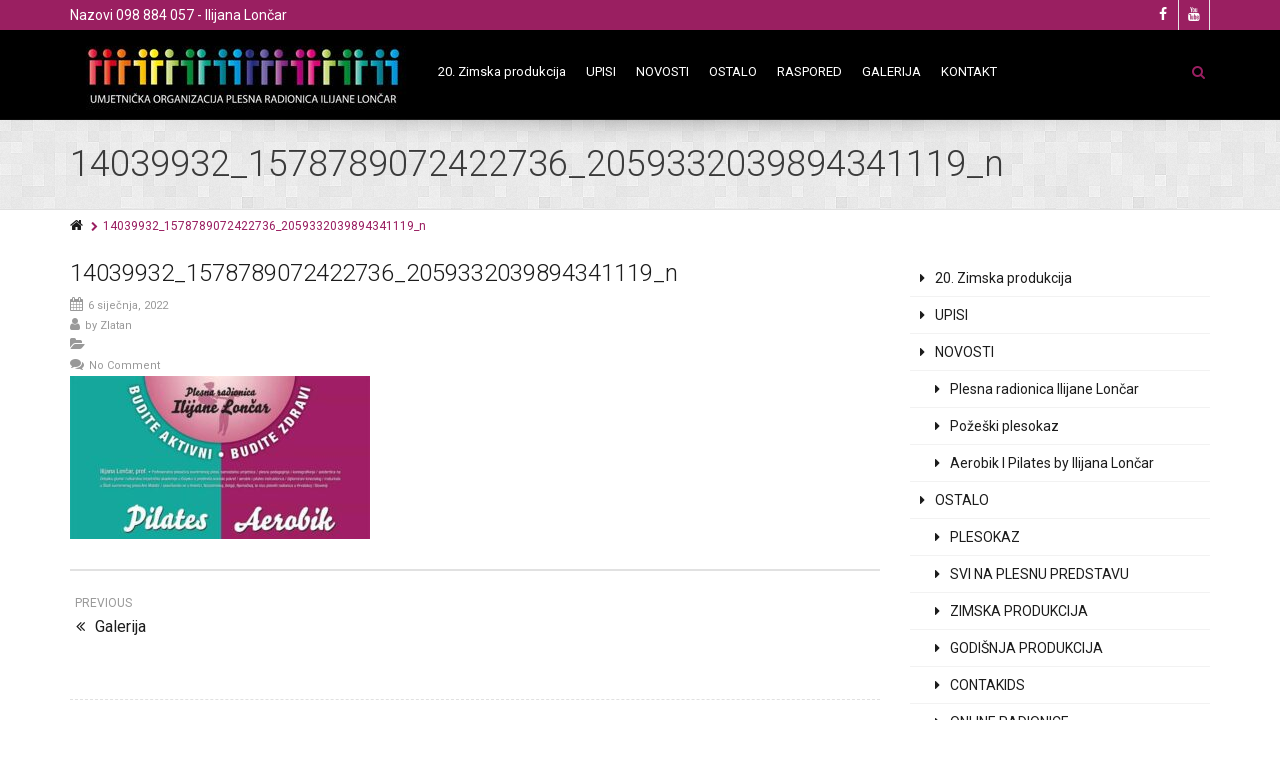

--- FILE ---
content_type: text/html; charset=UTF-8
request_url: https://ilijanaloncar.hr/galerija/attachment/14039932_1578789072422736_2059332039894341119_n/
body_size: 11409
content:
<!DOCTYPE html>
<!--[if IE 7]>
<html id="ie7" lang="hr">
<![endif]-->
<!--[if IE 8]>
<html id="ie8" lang="hr">
<![endif]-->
<!--[if !(IE 6) | !(IE 7) | !(IE 8)  ]><!-->
<html lang="hr">
<!--<![endif]-->
<head>
	<meta charset="UTF-8" />
	<meta name="viewport" content="width=device-width, initial-scale=1.0" />
	<link rel="shortcut icon" href="https://ilijanaloncar.hr/wp-content/uploads/2017/05/348_90_logo_crni.jpg" />
	<link rel="profile" href="https://gmpg.org/xfn/11" />
	<link rel="pingback" href="https://ilijanaloncar.hr/xmlrpc.php" />
	
	<!-- IE10 viewport hack for Surface/desktop Windows 8 bug -->
	<script src="https://ilijanaloncar.hr/wp-content/themes/alterna/js/ie10-viewport-bug-workaround.js"></script>
	
	    <!-- HTML5 shim and Respond.js IE8 support of HTML5 elements and media queries -->
	<!--[if lt IE 9]>
	<script src="https://ilijanaloncar.hr/wp-content/themes/alterna/js/html5shiv.js"></script>
	<script src="https://ilijanaloncar.hr/wp-content/themes/alterna/js/respond.min.js"></script>
	<![endif]-->
<meta name='robots' content='index, follow, max-image-preview:large, max-snippet:-1, max-video-preview:-1' />
	<style>img:is([sizes="auto" i], [sizes^="auto," i]) { contain-intrinsic-size: 3000px 1500px }</style>
	<script type="text/javascript">function rgmkInitGoogleMaps(){window.rgmkGoogleMapsCallback=true;try{jQuery(document).trigger("rgmkGoogleMapsLoad")}catch(err){}}</script>
	<!-- This site is optimized with the Yoast SEO Premium plugin v21.1 (Yoast SEO v25.8) - https://yoast.com/wordpress/plugins/seo/ -->
	<title>14039932_1578789072422736_2059332039894341119_n - Plesna radionica Ilijane Lončar</title>
	<link rel="canonical" href="https://ilijanaloncar.hr/galerija/attachment/14039932_1578789072422736_2059332039894341119_n/" />
	<meta property="og:locale" content="hr_HR" />
	<meta property="og:type" content="article" />
	<meta property="og:title" content="14039932_1578789072422736_2059332039894341119_n - Plesna radionica Ilijane Lončar" />
	<meta property="og:url" content="https://ilijanaloncar.hr/galerija/attachment/14039932_1578789072422736_2059332039894341119_n/" />
	<meta property="og:site_name" content="Plesna radionica Ilijane Lončar" />
	<meta property="article:publisher" content="https://www.facebook.com/Plesna-radionica-Ilijane-Lon%c4%8dar-1392727354309543/" />
	<meta property="og:image" content="https://ilijanaloncar.hr/galerija/attachment/14039932_1578789072422736_2059332039894341119_n" />
	<meta property="og:image:width" content="720" />
	<meta property="og:image:height" content="390" />
	<meta property="og:image:type" content="image/jpeg" />
	<meta name="twitter:card" content="summary_large_image" />
	<script type="application/ld+json" class="yoast-schema-graph">{"@context":"https://schema.org","@graph":[{"@type":"WebPage","@id":"https://ilijanaloncar.hr/galerija/attachment/14039932_1578789072422736_2059332039894341119_n/","url":"https://ilijanaloncar.hr/galerija/attachment/14039932_1578789072422736_2059332039894341119_n/","name":"14039932_1578789072422736_2059332039894341119_n - Plesna radionica Ilijane Lončar","isPartOf":{"@id":"https://ilijanaloncar.hr/#website"},"primaryImageOfPage":{"@id":"https://ilijanaloncar.hr/galerija/attachment/14039932_1578789072422736_2059332039894341119_n/#primaryimage"},"image":{"@id":"https://ilijanaloncar.hr/galerija/attachment/14039932_1578789072422736_2059332039894341119_n/#primaryimage"},"thumbnailUrl":"https://ilijanaloncar.hr/wp-content/uploads/2022/01/14039932_1578789072422736_2059332039894341119_n.jpg","datePublished":"2022-01-06T12:59:35+00:00","breadcrumb":{"@id":"https://ilijanaloncar.hr/galerija/attachment/14039932_1578789072422736_2059332039894341119_n/#breadcrumb"},"inLanguage":"hr","potentialAction":[{"@type":"ReadAction","target":["https://ilijanaloncar.hr/galerija/attachment/14039932_1578789072422736_2059332039894341119_n/"]}]},{"@type":"ImageObject","inLanguage":"hr","@id":"https://ilijanaloncar.hr/galerija/attachment/14039932_1578789072422736_2059332039894341119_n/#primaryimage","url":"https://ilijanaloncar.hr/wp-content/uploads/2022/01/14039932_1578789072422736_2059332039894341119_n.jpg","contentUrl":"https://ilijanaloncar.hr/wp-content/uploads/2022/01/14039932_1578789072422736_2059332039894341119_n.jpg","width":720,"height":390},{"@type":"BreadcrumbList","@id":"https://ilijanaloncar.hr/galerija/attachment/14039932_1578789072422736_2059332039894341119_n/#breadcrumb","itemListElement":[{"@type":"ListItem","position":1,"name":"Početna stranica","item":"https://ilijanaloncar.hr/"},{"@type":"ListItem","position":2,"name":"Galerija","item":"https://ilijanaloncar.hr/galerija/"},{"@type":"ListItem","position":3,"name":"14039932_1578789072422736_2059332039894341119_n"}]},{"@type":"WebSite","@id":"https://ilijanaloncar.hr/#website","url":"https://ilijanaloncar.hr/","name":"Plesna radionica Ilijane Lončar","description":"Ples u Požegi","potentialAction":[{"@type":"SearchAction","target":{"@type":"EntryPoint","urlTemplate":"https://ilijanaloncar.hr/?s={search_term_string}"},"query-input":{"@type":"PropertyValueSpecification","valueRequired":true,"valueName":"search_term_string"}}],"inLanguage":"hr"}]}</script>
	<!-- / Yoast SEO Premium plugin. -->


<link rel='dns-prefetch' href='//fonts.googleapis.com' />
<link rel="alternate" type="application/rss+xml" title="Plesna radionica Ilijane Lončar &raquo; Kanal" href="https://ilijanaloncar.hr/feed/" />
<script type="text/javascript">
/* <![CDATA[ */
window._wpemojiSettings = {"baseUrl":"https:\/\/s.w.org\/images\/core\/emoji\/16.0.1\/72x72\/","ext":".png","svgUrl":"https:\/\/s.w.org\/images\/core\/emoji\/16.0.1\/svg\/","svgExt":".svg","source":{"concatemoji":"https:\/\/ilijanaloncar.hr\/wp-includes\/js\/wp-emoji-release.min.js?ver=6.8.3"}};
/*! This file is auto-generated */
!function(s,n){var o,i,e;function c(e){try{var t={supportTests:e,timestamp:(new Date).valueOf()};sessionStorage.setItem(o,JSON.stringify(t))}catch(e){}}function p(e,t,n){e.clearRect(0,0,e.canvas.width,e.canvas.height),e.fillText(t,0,0);var t=new Uint32Array(e.getImageData(0,0,e.canvas.width,e.canvas.height).data),a=(e.clearRect(0,0,e.canvas.width,e.canvas.height),e.fillText(n,0,0),new Uint32Array(e.getImageData(0,0,e.canvas.width,e.canvas.height).data));return t.every(function(e,t){return e===a[t]})}function u(e,t){e.clearRect(0,0,e.canvas.width,e.canvas.height),e.fillText(t,0,0);for(var n=e.getImageData(16,16,1,1),a=0;a<n.data.length;a++)if(0!==n.data[a])return!1;return!0}function f(e,t,n,a){switch(t){case"flag":return n(e,"\ud83c\udff3\ufe0f\u200d\u26a7\ufe0f","\ud83c\udff3\ufe0f\u200b\u26a7\ufe0f")?!1:!n(e,"\ud83c\udde8\ud83c\uddf6","\ud83c\udde8\u200b\ud83c\uddf6")&&!n(e,"\ud83c\udff4\udb40\udc67\udb40\udc62\udb40\udc65\udb40\udc6e\udb40\udc67\udb40\udc7f","\ud83c\udff4\u200b\udb40\udc67\u200b\udb40\udc62\u200b\udb40\udc65\u200b\udb40\udc6e\u200b\udb40\udc67\u200b\udb40\udc7f");case"emoji":return!a(e,"\ud83e\udedf")}return!1}function g(e,t,n,a){var r="undefined"!=typeof WorkerGlobalScope&&self instanceof WorkerGlobalScope?new OffscreenCanvas(300,150):s.createElement("canvas"),o=r.getContext("2d",{willReadFrequently:!0}),i=(o.textBaseline="top",o.font="600 32px Arial",{});return e.forEach(function(e){i[e]=t(o,e,n,a)}),i}function t(e){var t=s.createElement("script");t.src=e,t.defer=!0,s.head.appendChild(t)}"undefined"!=typeof Promise&&(o="wpEmojiSettingsSupports",i=["flag","emoji"],n.supports={everything:!0,everythingExceptFlag:!0},e=new Promise(function(e){s.addEventListener("DOMContentLoaded",e,{once:!0})}),new Promise(function(t){var n=function(){try{var e=JSON.parse(sessionStorage.getItem(o));if("object"==typeof e&&"number"==typeof e.timestamp&&(new Date).valueOf()<e.timestamp+604800&&"object"==typeof e.supportTests)return e.supportTests}catch(e){}return null}();if(!n){if("undefined"!=typeof Worker&&"undefined"!=typeof OffscreenCanvas&&"undefined"!=typeof URL&&URL.createObjectURL&&"undefined"!=typeof Blob)try{var e="postMessage("+g.toString()+"("+[JSON.stringify(i),f.toString(),p.toString(),u.toString()].join(",")+"));",a=new Blob([e],{type:"text/javascript"}),r=new Worker(URL.createObjectURL(a),{name:"wpTestEmojiSupports"});return void(r.onmessage=function(e){c(n=e.data),r.terminate(),t(n)})}catch(e){}c(n=g(i,f,p,u))}t(n)}).then(function(e){for(var t in e)n.supports[t]=e[t],n.supports.everything=n.supports.everything&&n.supports[t],"flag"!==t&&(n.supports.everythingExceptFlag=n.supports.everythingExceptFlag&&n.supports[t]);n.supports.everythingExceptFlag=n.supports.everythingExceptFlag&&!n.supports.flag,n.DOMReady=!1,n.readyCallback=function(){n.DOMReady=!0}}).then(function(){return e}).then(function(){var e;n.supports.everything||(n.readyCallback(),(e=n.source||{}).concatemoji?t(e.concatemoji):e.wpemoji&&e.twemoji&&(t(e.twemoji),t(e.wpemoji)))}))}((window,document),window._wpemojiSettings);
/* ]]> */
</script>
<link rel='stylesheet' id='sbsw_styles-css' href='https://ilijanaloncar.hr/wp-content/plugins/social-wall/css/social-wall.min.css?ver=2.2.1' type='text/css' media='all' />
<link rel='stylesheet' id='layerslider-css' href='https://ilijanaloncar.hr/wp-content/plugins/LayerSlider/assets/static/layerslider/css/layerslider.css?ver=7.9.10' type='text/css' media='all' />
<style id='wp-emoji-styles-inline-css' type='text/css'>

	img.wp-smiley, img.emoji {
		display: inline !important;
		border: none !important;
		box-shadow: none !important;
		height: 1em !important;
		width: 1em !important;
		margin: 0 0.07em !important;
		vertical-align: -0.1em !important;
		background: none !important;
		padding: 0 !important;
	}
</style>
<style id='pdfemb-pdf-embedder-viewer-style-inline-css' type='text/css'>
.wp-block-pdfemb-pdf-embedder-viewer{max-width:none}

</style>
<link rel='stylesheet' id='cff_carousel_css-css' href='https://ilijanaloncar.hr/wp-content/plugins/cff-extensions/cff-carousel/css/carousel.css?ver=1.2.3' type='text/css' media='all' />
<link rel='stylesheet' id='bwg_fonts-css' href='https://ilijanaloncar.hr/wp-content/plugins/photo-gallery/css/bwg-fonts/fonts.css?ver=0.0.1' type='text/css' media='all' />
<link rel='stylesheet' id='sumoselect-css' href='https://ilijanaloncar.hr/wp-content/plugins/photo-gallery/css/sumoselect.min.css?ver=3.4.6' type='text/css' media='all' />
<link rel='stylesheet' id='mCustomScrollbar-css' href='https://ilijanaloncar.hr/wp-content/plugins/photo-gallery/css/jquery.mCustomScrollbar.min.css?ver=3.1.5' type='text/css' media='all' />
<link rel='stylesheet' id='bwg_googlefonts-css' href='https://fonts.googleapis.com/css?family=Ubuntu&#038;subset=greek,latin,greek-ext,vietnamese,cyrillic-ext,latin-ext,cyrillic' type='text/css' media='all' />
<link rel='stylesheet' id='bwg_frontend-css' href='https://ilijanaloncar.hr/wp-content/plugins/photo-gallery/css/styles.min.css?ver=2.8.21' type='text/css' media='all' />
<link rel='stylesheet' id='rs-plugin-settings-css' href='https://ilijanaloncar.hr/wp-content/plugins/revslider/public/assets/css/rs6.css?ver=6.4.11' type='text/css' media='all' />
<style id='rs-plugin-settings-inline-css' type='text/css'>
#rs-demo-id {}
</style>
<link rel='stylesheet' id='cff-css' href='https://ilijanaloncar.hr/wp-content/plugins/custom-facebook-feed-pro/assets/css/cff-style.min.css?ver=4.6.4' type='text/css' media='all' />
<link rel='stylesheet' id='sb-font-awesome-css' href='https://ilijanaloncar.hr/wp-content/plugins/custom-facebook-feed-pro/assets/css/font-awesome.min.css?ver=6.8.3' type='text/css' media='all' />
<link rel='stylesheet' id='bootstrap-css' href='https://ilijanaloncar.hr/wp-content/themes/alterna/bootstrap/css/bootstrap.min.css?ver=9.13' type='text/css' media='all' />
<link rel='stylesheet' id='fontawesome-css' href='https://ilijanaloncar.hr/wp-content/themes/alterna/fontawesome/css/font-awesome.min.css?ver=9.13' type='text/css' media='all' />
<link rel='stylesheet' id='animate-css' href='https://ilijanaloncar.hr/wp-content/themes/alterna/css/animate.min.css?ver=9.13' type='text/css' media='all' />
<link rel='stylesheet' id='flexslider_style-css' href='https://ilijanaloncar.hr/wp-content/themes/alterna/js/flexslider/flexslider.css?ver=9.13' type='text/css' media='all' />
<link rel='stylesheet' id='fancyBox_style-css' href='https://ilijanaloncar.hr/wp-content/themes/alterna/js/fancyBox/jquery.fancybox.css?ver=9.13' type='text/css' media='all' />
<link rel='stylesheet' id='fancyBox_helper_style-css' href='https://ilijanaloncar.hr/wp-content/themes/alterna/js/fancyBox/helpers/jquery.fancybox-thumbs.css?ver=9.13' type='text/css' media='all' />
<link rel='stylesheet' id='alterna_style-css' href='https://ilijanaloncar.hr/wp-content/uploads/alterna/alterna-styles.css?ver=127' type='text/css' media='all' />
<link rel='stylesheet' id='style-css' href='https://ilijanaloncar.hr/wp-content/themes/alterna/style.css?ver=9.13' type='text/css' media='all' />
<link rel='stylesheet' id='custom-theme-font-css' href='//fonts.googleapis.com/css?family=Roboto%3A300%2C300italic%2C400%2C400italic%2C700%2C700italic%7CRoboto%3A400&#038;ver=6.8.3' type='text/css' media='all' />
<link rel='stylesheet' id='wp-add-custom-css-css' href='https://ilijanaloncar.hr?display_custom_css=css&#038;ver=6.8.3' type='text/css' media='all' />
<script type="text/javascript" id="jquery-core-js-extra">
/* <![CDATA[ */
var SDT_DATA = {"ajaxurl":"https:\/\/ilijanaloncar.hr\/wp-admin\/admin-ajax.php","siteUrl":"https:\/\/ilijanaloncar.hr\/","pluginsUrl":"https:\/\/ilijanaloncar.hr\/wp-content\/plugins","isAdmin":""};
/* ]]> */
</script>
<script type="text/javascript" src="https://ilijanaloncar.hr/wp-includes/js/jquery/jquery.min.js?ver=3.7.1" id="jquery-core-js"></script>
<script type="text/javascript" src="https://ilijanaloncar.hr/wp-includes/js/jquery/jquery-migrate.min.js?ver=3.4.1" id="jquery-migrate-js"></script>
<script type="text/javascript" id="layerslider-utils-js-extra">
/* <![CDATA[ */
var LS_Meta = {"v":"7.9.10","fixGSAP":"1"};
/* ]]> */
</script>
<script type="text/javascript" src="https://ilijanaloncar.hr/wp-content/plugins/LayerSlider/assets/static/layerslider/js/layerslider.utils.js?ver=7.9.10" id="layerslider-utils-js"></script>
<script type="text/javascript" src="https://ilijanaloncar.hr/wp-content/plugins/LayerSlider/assets/static/layerslider/js/layerslider.kreaturamedia.jquery.js?ver=7.9.10" id="layerslider-js"></script>
<script type="text/javascript" src="https://ilijanaloncar.hr/wp-content/plugins/LayerSlider/assets/static/layerslider/js/layerslider.transitions.js?ver=7.9.10" id="layerslider-transitions-js"></script>
<script type="text/javascript" src="https://ilijanaloncar.hr/wp-content/plugins/photo-gallery/js/jquery.sumoselect.min.js?ver=3.4.6" id="sumoselect-js"></script>
<script type="text/javascript" src="https://ilijanaloncar.hr/wp-content/plugins/photo-gallery/js/tocca.min.js?ver=2.0.9" id="bwg_mobile-js"></script>
<script type="text/javascript" src="https://ilijanaloncar.hr/wp-content/plugins/photo-gallery/js/jquery.mCustomScrollbar.concat.min.js?ver=3.1.5" id="mCustomScrollbar-js"></script>
<script type="text/javascript" src="https://ilijanaloncar.hr/wp-content/plugins/photo-gallery/js/jquery.fullscreen.min.js?ver=0.6.0" id="jquery-fullscreen-js"></script>
<script type="text/javascript" id="bwg_frontend-js-extra">
/* <![CDATA[ */
var bwg_objectsL10n = {"bwg_field_required":"je obavezno polje. ","bwg_mail_validation":"Ovo nije va\u017ee\u0107i e-mail adresu. ","bwg_search_result":"Nema slika podudaranje va\u0161e pretra\u017eivanje.","bwg_select_tag":"Select Tag","bwg_order_by":"Order By","bwg_search":"Tra\u017ei","bwg_show_ecommerce":"Show Ecommerce","bwg_hide_ecommerce":"Hide Ecommerce","bwg_show_comments":"Prika\u017ei komentare","bwg_hide_comments":"Sakrij komentare","bwg_restore":"Vra\u0107anje","bwg_maximize":"Pove\u0107ali","bwg_fullscreen":"Na cijelom zaslonu","bwg_exit_fullscreen":"Iza\u0111ite preko cijelog zaslona","bwg_search_tag":"SEARCH...","bwg_tag_no_match":"No tags found","bwg_all_tags_selected":"All tags selected","bwg_tags_selected":"tags selected","play":"Igrajte","pause":"Pauza","is_pro":"1","bwg_play":"Igrajte","bwg_pause":"Pauza","bwg_hide_info":"Sakrij informacije","bwg_show_info":"Poka\u017ei info","bwg_hide_rating":"Hide rating","bwg_show_rating":"Show rating","ok":"Ok","cancel":"Cancel","select_all":"Select all","lazy_load":"0","lazy_loader":"https:\/\/ilijanaloncar.hr\/wp-content\/plugins\/photo-gallery\/images\/ajax_loader.png","front_ajax":"0","bwg_tag_see_all":"see all tags","bwg_tag_see_less":"see less tags"};
/* ]]> */
</script>
<script type="text/javascript" src="https://ilijanaloncar.hr/wp-content/plugins/photo-gallery/js/scripts.min.js?ver=2.8.21" id="bwg_frontend-js"></script>
<script type="text/javascript" src="https://ilijanaloncar.hr/wp-content/plugins/revslider/public/assets/js/rbtools.min.js?ver=6.4.8" id="tp-tools-js"></script>
<script type="text/javascript" src="https://ilijanaloncar.hr/wp-content/plugins/revslider/public/assets/js/rs6.min.js?ver=6.4.11" id="revmin-js"></script>
<script type="text/javascript" src="https://ilijanaloncar.hr/wp-content/plugins/stop-user-enumeration/frontend/js/frontend.js?ver=1.7.5" id="stop-user-enumeration-js" defer="defer" data-wp-strategy="defer"></script>
<meta name="generator" content="Powered by LayerSlider 7.9.10 - Build Heros, Sliders, and Popups. Create Animations and Beautiful, Rich Web Content as Easy as Never Before on WordPress." />
<!-- LayerSlider updates and docs at: https://layerslider.com -->
<link rel="https://api.w.org/" href="https://ilijanaloncar.hr/wp-json/" /><link rel="alternate" title="JSON" type="application/json" href="https://ilijanaloncar.hr/wp-json/wp/v2/media/3591" /><link rel="EditURI" type="application/rsd+xml" title="RSD" href="https://ilijanaloncar.hr/xmlrpc.php?rsd" />
<meta name="generator" content="WordPress 6.8.3" />
<link rel='shortlink' href='https://ilijanaloncar.hr/?p=3591' />
<link rel="alternate" title="oEmbed (JSON)" type="application/json+oembed" href="https://ilijanaloncar.hr/wp-json/oembed/1.0/embed?url=https%3A%2F%2Filijanaloncar.hr%2Fgalerija%2Fattachment%2F14039932_1578789072422736_2059332039894341119_n%2F" />
<link rel="alternate" title="oEmbed (XML)" type="text/xml+oembed" href="https://ilijanaloncar.hr/wp-json/oembed/1.0/embed?url=https%3A%2F%2Filijanaloncar.hr%2Fgalerija%2Fattachment%2F14039932_1578789072422736_2059332039894341119_n%2F&#038;format=xml" />
<!-- Custom Facebook Feed JS vars -->
<script type="text/javascript">
var cffsiteurl = "https://ilijanaloncar.hr/wp-content/plugins";
var cffajaxurl = "https://ilijanaloncar.hr/wp-admin/admin-ajax.php";


var cfflinkhashtags = "true";
</script>
<style id="alterna-custom-page-css" type="text/css">
@media only screen and (-Webkit-min-device-pixel-ratio: 1.5),
only screen and (-moz-min-device-pixel-ratio: 1.5),
only screen and (-o-min-device-pixel-ratio: 3/2),
only screen and (min-device-pixel-ratio: 1.5) {
	
}
</style>
                <style id="alterna-custom-css" type="text/css">
			ul#input_3_5.gfield_radio,ul#input_input_19_22 {
    padding: 0;
    margin: 0 0 0px 0px;
}


.gfp_big_button .gfield_radio li input[type=radio] {
    display:none;
}
.gfp_big_button .gfield_radio input[type=radio]:checked +label {
    color: #fff;
    background-color: black!important;
}


.gfp_big_button .gfield_radio label {
    max-width: 100%;
    width: 100%;
    margin: 0px auto;
    padding: 0px 20px;
    float: none;
    background: #9E9E9E;
    color: #fff;
    letter-spacing: initial;
    -webkit-border-radius: 15px;
    -moz-border-radius: 15px;
    -ms-border-radius: 15px;
    -o-border-radius: 15px;
    border-radius: 10px;
    font-family: inherit;
    font-weight: 600;
    margin-bottom: 10px;
    margin: 1;
    display: block;
    -webkit-transition: background-color 300ms ease-out;
    -moz-transition: background-color 300ms ease-out;
    transition: background-color 300ms ease-out;
    -webkit-appearance: none;
    cursor: pointer;
    line-height: 1;
    position: relative;
    text-decoration: none;
    text-align: center;
    text-align: -moz-center;
    /* font-size: 1.1em; */
    box-sizing: border-box;
}

.gfp_big_button .gfield_radio label:hover {
    background: #4CAF50;
}



  


textarea, input[type="text"], input[type="password"], input[type="datetime"], input[type="datetime-local"], input[type="date"], input[type="month"], input[type="time"], input[type="week"], input[type="number"], input[type="email"], input[type="url"], input[type="search"], input[type="tel"], input[type="color"], .uneditable-input {
    width: -webkit-fill-available!important;
    line-height: 20px;
    padding: 5px;
    border: 1px solid #bbbbbb;
    outline: 0;
    border-radius: 0px;
    -moz-border-radius: 0px;
    -webkit-border-radius: 0px;
    box-shadow: none;
    -moz-box-shadow: none;
    -webkit-box-shadow: none;
    -webkit-transition: 600ms;
    -moz-transition: 600ms;
    -o-transition: 600ms;
    transition: 600ms;
}

.header-style-6 .menu .alterna-nav-menu > li > a {
    padding: 30px 10px;
}

body #gform_wrapper_6 .gform_footer input[type=submit],body #gform_wrapper_19 .gform_footer input[type=submit]  {
    border-style: solid;
    font-weight: 700;
    line-height: 30px;
    color: #fff;
    background-color: #9a1f60;
    width: 100%;
    border-width: ;
    border-style: solid;
}
body #gform_wrapper_6 .gform_body .gform_fields .gfield textarea,body #gform_wrapper_19 .gform_body .gform_fields .gfield textarea  {
    width: -webkit-fill-available!important;
    border-width: 1px;
}

.footer-content .footer-bottom-content {
    border-top: 1px #4a4a4a solid;
    background: #9a1f60;
}
.footer-content {
    border-top: 6px #d48298 solid;
}
#alterna-header {
    background: #000;
}

.header-style-6 #alterna-header .logo {
    margin-top: 0px;
}
.header-style-6 .menu .alterna-nav-menu .sub-menu li {
    width: inherit!important;
}
.header-style-6 .menu .alterna-nav-menu .sub-menu {
    width: 300px!important;
}

body .gform_wrapper .gform_validation_container {
    display: none;
}
body #gform_wrapper_19 .gfield_radio label {
    line-height: 37px!important;
    width: auto;
}
}			
			@media only screen and (-Webkit-min-device-pixel-ratio: 1.5),
			only screen and (-moz-min-device-pixel-ratio: 1.5),
			only screen and (-o-min-device-pixel-ratio: 3/2),
			only screen and (min-device-pixel-ratio: 1.5) {
			/*input your custom css code */			}
			
		</style>
        <meta name="generator" content="Powered by WPBakery Page Builder - drag and drop page builder for WordPress."/>
<meta name="generator" content="Powered by Slider Revolution 6.4.11 - responsive, Mobile-Friendly Slider Plugin for WordPress with comfortable drag and drop interface." />
<script type="text/javascript">function setREVStartSize(e){
			//window.requestAnimationFrame(function() {				 
				window.RSIW = window.RSIW===undefined ? window.innerWidth : window.RSIW;	
				window.RSIH = window.RSIH===undefined ? window.innerHeight : window.RSIH;	
				try {								
					var pw = document.getElementById(e.c).parentNode.offsetWidth,
						newh;
					pw = pw===0 || isNaN(pw) ? window.RSIW : pw;
					e.tabw = e.tabw===undefined ? 0 : parseInt(e.tabw);
					e.thumbw = e.thumbw===undefined ? 0 : parseInt(e.thumbw);
					e.tabh = e.tabh===undefined ? 0 : parseInt(e.tabh);
					e.thumbh = e.thumbh===undefined ? 0 : parseInt(e.thumbh);
					e.tabhide = e.tabhide===undefined ? 0 : parseInt(e.tabhide);
					e.thumbhide = e.thumbhide===undefined ? 0 : parseInt(e.thumbhide);
					e.mh = e.mh===undefined || e.mh=="" || e.mh==="auto" ? 0 : parseInt(e.mh,0);		
					if(e.layout==="fullscreen" || e.l==="fullscreen") 						
						newh = Math.max(e.mh,window.RSIH);					
					else{					
						e.gw = Array.isArray(e.gw) ? e.gw : [e.gw];
						for (var i in e.rl) if (e.gw[i]===undefined || e.gw[i]===0) e.gw[i] = e.gw[i-1];					
						e.gh = e.el===undefined || e.el==="" || (Array.isArray(e.el) && e.el.length==0)? e.gh : e.el;
						e.gh = Array.isArray(e.gh) ? e.gh : [e.gh];
						for (var i in e.rl) if (e.gh[i]===undefined || e.gh[i]===0) e.gh[i] = e.gh[i-1];
											
						var nl = new Array(e.rl.length),
							ix = 0,						
							sl;					
						e.tabw = e.tabhide>=pw ? 0 : e.tabw;
						e.thumbw = e.thumbhide>=pw ? 0 : e.thumbw;
						e.tabh = e.tabhide>=pw ? 0 : e.tabh;
						e.thumbh = e.thumbhide>=pw ? 0 : e.thumbh;					
						for (var i in e.rl) nl[i] = e.rl[i]<window.RSIW ? 0 : e.rl[i];
						sl = nl[0];									
						for (var i in nl) if (sl>nl[i] && nl[i]>0) { sl = nl[i]; ix=i;}															
						var m = pw>(e.gw[ix]+e.tabw+e.thumbw) ? 1 : (pw-(e.tabw+e.thumbw)) / (e.gw[ix]);					
						newh =  (e.gh[ix] * m) + (e.tabh + e.thumbh);
					}				
					if(window.rs_init_css===undefined) window.rs_init_css = document.head.appendChild(document.createElement("style"));					
					document.getElementById(e.c).height = newh+"px";
					window.rs_init_css.innerHTML += "#"+e.c+"_wrapper { height: "+newh+"px }";				
				} catch(e){
					console.log("Failure at Presize of Slider:" + e)
				}					   
			//});
		  };</script>
<noscript><style> .wpb_animate_when_almost_visible { opacity: 1; }</style></noscript></head>
<body class="attachment wp-singular attachment-template-default single single-attachment postid-3591 attachmentid-3591 attachment-jpeg wp-theme-alterna wide-layout wpb-js-composer js-comp-ver-6.10.0 vc_responsive">
	<div class="wrapper">
		<div class="header-wrap">
        	        	    <div id="header-topbar">
        <div class="container">
        	<div class="row">
            	                <div class="col-md-6 col-sm-6">
                    <div id="header-topbar-left-content">
                    <div class="topbar-element custom-content"><p>Nazovi 098 884 057 - Ilijana Lončar</p></div>                    </div>
                </div>
                 <div class="col-md-6 col-sm-6">
                    <div id="header-topbar-right-content">
                    <div class="topbar-element"><ul class="topbar-socials"><li class="social"><a href="https://www.facebook.com/Plesna-radionica-Ilijane-Lon%C4%8Dar-1392727354309543/" target="_blank" ><i class="fa fa-facebook"></i></a></li><li class="social"><a href="https://www.youtube.com/channel/UCOk0R_qcyNSSr8GpnTfAw9Q/videos" target="_blank" ><i class="fa fa-youtube"></i></a></li></ul></div><div class="topbar-element"><ul class="topbar-wmpl"></ul></div>                    </div>
                </div>
                        	</div>
        </div>
    </div>
            <header class="header-style-6">
	<div id="alterna-header" class="header-fixed-enabled">
		<div class="container">
			<div class="logo">
			    <a href="https://ilijanaloncar.hr" title="Plesna radionica Ilijane Lončar">							    <img class="logo-default" src="https://ilijanaloncar.hr/wp-content/uploads/2017/05/348_90_logo_crni.jpg" width="348" height="90" alt="logo">
							    				    <img class="logo-retina" src="https://ilijanaloncar.hr/wp-content/uploads/2017/05/348_90_logo_crni.jpg" width="348" height="90" alt="logo">
				    				</a>
			</div>
            
			<div class="menu">
				<nav >
					<div class="alterna-nav-menu-container"><ul id="menu-ilijana" class="alterna-nav-menu"><li id="menu-item-6375" class="menu-item menu-item-type-post_type menu-item-object-page menu-item-home menu-item-6375"><a href="https://ilijanaloncar.hr/">20. Zimska produkcija</a></li>
<li id="menu-item-2553" class="menu-item menu-item-type-post_type menu-item-object-page menu-item-2553"><a href="https://ilijanaloncar.hr/upisi-u-programe/">UPISI</a></li>
<li id="menu-item-44" class="menu-item menu-item-type-post_type menu-item-object-page menu-item-has-children menu-item-44"><a href="https://ilijanaloncar.hr/novosti/">NOVOSTI</a>
<ul class="sub-menu">
	<li id="menu-item-119" class="menu-item menu-item-type-post_type menu-item-object-page menu-item-119"><a href="https://ilijanaloncar.hr/novosti/novosti-plesna-radionica-ilijane-loncar-2/">Plesna radionica Ilijane Lončar</a></li>
	<li id="menu-item-120" class="menu-item menu-item-type-post_type menu-item-object-page menu-item-120"><a href="https://ilijanaloncar.hr/novosti/novosti-pozeski-plesokaz/">Požeški plesokaz</a></li>
	<li id="menu-item-118" class="menu-item menu-item-type-post_type menu-item-object-page menu-item-118"><a href="https://ilijanaloncar.hr/novosti/novosti-aerobik-i-pilates-by-ilijana-loncar/">Aerobik I Pilates by Ilijana Lončar</a></li>
</ul>
</li>
<li id="menu-item-5986" class="menu-item menu-item-type-custom menu-item-object-custom menu-item-has-children menu-item-5986"><a href="#">OSTALO</a>
<ul class="sub-menu">
	<li id="menu-item-6083" class="menu-item menu-item-type-custom menu-item-object-custom menu-item-6083"><a href="https://ilijanaloncar.hr/?s=PLESOKAZ">PLESOKAZ</a></li>
	<li id="menu-item-6055" class="menu-item menu-item-type-custom menu-item-object-custom menu-item-6055"><a href="https://ilijanaloncar.hr/?s=SVI+NA+PLESNU+PREDSTAVU">SVI NA PLESNU PREDSTAVU</a></li>
	<li id="menu-item-6081" class="menu-item menu-item-type-custom menu-item-object-custom menu-item-6081"><a href="https://ilijanaloncar.hr/?s=ZIMSKA+PRODUKCIJA">ZIMSKA PRODUKCIJA</a></li>
	<li id="menu-item-6082" class="menu-item menu-item-type-custom menu-item-object-custom menu-item-6082"><a href="https://ilijanaloncar.hr/?s=GODI%C5%A0NJA+PRODUKCIJA">GODIŠNJA PRODUKCIJA</a></li>
	<li id="menu-item-6085" class="menu-item menu-item-type-custom menu-item-object-custom menu-item-6085"><a href="https://ilijanaloncar.hr/?s=CONTAKIDS">CONTAKIDS</a></li>
	<li id="menu-item-6084" class="menu-item menu-item-type-custom menu-item-object-custom menu-item-6084"><a href="https://ilijanaloncar.hr/?s=ONLINE">ONLINE RADIONICE</a></li>
	<li id="menu-item-4904" class="menu-item menu-item-type-post_type menu-item-object-page menu-item-4904"><a href="https://ilijanaloncar.hr/yoga-pozega-joga/">YOGA</a></li>
	<li id="menu-item-2033" class="menu-item menu-item-type-post_type menu-item-object-page menu-item-2033"><a href="https://ilijanaloncar.hr/najcesca-pitanja/">NAJČEŠĆA PITANJA</a></li>
</ul>
</li>
<li id="menu-item-27" class="megamenu menu-item menu-item-type-post_type menu-item-object-page menu-item-has-children menu-item-27"><a href="https://ilijanaloncar.hr/raspored/">RASPORED</a>
<ul class="sub-menu">
	<li id="menu-item-2363" class="menu-item menu-item-type-custom menu-item-object-custom menu-item-2363"><a href="https://ilijanaloncar.hr/raspored/#plesnaigraonica">PLESNA IGRAONICA</a></li>
	<li id="menu-item-2364" class="menu-item menu-item-type-custom menu-item-object-custom menu-item-2364"><a href="https://ilijanaloncar.hr/raspored/#ritmika">RITMIKA</a></li>
	<li id="menu-item-2366" class="menu-item menu-item-type-custom menu-item-object-custom menu-item-2366"><a href="https://ilijanaloncar.hr/raspored/#suvremeniples">SUVREMENI PLES</a></li>
	<li id="menu-item-2066" class="menu-item menu-item-type-custom menu-item-object-custom menu-item-2066"><a href="https://ilijanaloncar.hr/raspored/#pilates">PILATES, AEROBIK, YOGA</a></li>
	<li id="menu-item-2349" class="menu-item menu-item-type-custom menu-item-object-custom menu-item-2349"><a href="https://ilijanaloncar.hr/raspored/#mladenci">DRUŠTVENI PLESOVI I MLADENCI</a></li>
	<li id="menu-item-2077" class="menu-item menu-item-type-custom menu-item-object-custom menu-item-2077"><a href="https://ilijanaloncar.hr/raspored/#dogovor">VIKENDOM PO DOGOVORU</a></li>
</ul>
</li>
<li id="menu-item-43" class="menu-item menu-item-type-post_type menu-item-object-page menu-item-has-children menu-item-43"><a href="https://ilijanaloncar.hr/galerija/">GALERIJA</a>
<ul class="sub-menu">
	<li id="menu-item-102" class="menu-item menu-item-type-post_type menu-item-object-page menu-item-102"><a href="https://ilijanaloncar.hr/galerija/foto-plesna-radionica-ilijane-loncar/">Foto galerija Plesna radionica Ilijane Lončar</a></li>
	<li id="menu-item-100" class="menu-item menu-item-type-post_type menu-item-object-page menu-item-100"><a href="https://ilijanaloncar.hr/galerija/foto-galerija-pozeski-plesokaz/">Foto galerija Požeški Plesokaz</a></li>
	<li id="menu-item-101" class="menu-item menu-item-type-post_type menu-item-object-page menu-item-101"><a href="https://ilijanaloncar.hr/galerija/foto-galerija-aerobik-i-pilates-by-ilijana-loncar/">Foto galerija Aerobik i Pilates by Ilijana Lončar</a></li>
	<li id="menu-item-3511" class="menu-item menu-item-type-post_type menu-item-object-page menu-item-3511"><a href="https://ilijanaloncar.hr/galerija/video-galerija-ilijana-plesna-igraonica/">Video Galerija Plesna igraonica</a></li>
	<li id="menu-item-91" class="menu-item menu-item-type-post_type menu-item-object-page menu-item-91"><a href="https://ilijanaloncar.hr/galerija/video-galerija-ilijana-pozeski-plesokaz/">Video Galerija Požeški Plesokaz</a></li>
	<li id="menu-item-3515" class="menu-item menu-item-type-post_type menu-item-object-page menu-item-3515"><a href="https://ilijanaloncar.hr/galerija/video-galerija-ilijana-aerobik-i-pilates/">Video Galerija Aerobik i pilates</a></li>
	<li id="menu-item-3528" class="menu-item menu-item-type-post_type menu-item-object-page menu-item-3528"><a href="https://ilijanaloncar.hr/galerija/video-youtube-galerija/">Video Youtube galerija</a></li>
</ul>
</li>
<li id="menu-item-45" class="menu-item menu-item-type-post_type menu-item-object-page menu-item-has-children menu-item-45"><a href="https://ilijanaloncar.hr/kontakt/">KONTAKT</a>
<ul class="sub-menu">
	<li id="menu-item-4743" class="menu-item menu-item-type-post_type menu-item-object-page menu-item-4743"><a href="https://ilijanaloncar.hr/kontakt/">Kontakt</a></li>
	<li id="menu-item-2229" class="menu-item menu-item-type-post_type menu-item-object-page menu-item-2229"><a href="https://ilijanaloncar.hr/gdpr/">GDPR</a></li>
</ul>
</li>
</ul></div>				</nav>
			</div>
				    
			
			<div class="right-content">
								
								<div class="alterna-nav-form-container">
				    <div class="alterna-nav-form-icon"><i class="fa fa-search"></i></div>
				    <div class="alterna-nav-form-content">
					<form role="search" class="searchform" method="get" action="https://ilijanaloncar.hr/">
					    					    <input class="sf-s" name="s" type="text" placeholder="Search" />
					    <input class="sf-searchsubmit" type="submit" value="" />
					</form>
				    </div>
				</div>
							</div>
		</div>
	</div>

    <nav id="alterna-drop-nav" class="navbar">
  <div class="container-fluid">
    <div class="navbar-header">
      <button type="button" class="navbar-toggle collapsed" data-toggle="collapse" data-target="#alterna-mobile-navbar-collapse">
        <span class="sr-only">Toggle navigation</span>
        <span class="icon-bar"></span>
        <span class="icon-bar"></span>
        <span class="icon-bar"></span>
      </button>
    </div>

    <div class="collapse navbar-collapse" id="alterna-mobile-navbar-collapse">
	<ul id="menu-ilijana-1" class="nav navbar-nav"><li class="menu-item menu-item-type-post_type menu-item-object-page menu-item-home menu-item-6375"><a href="https://ilijanaloncar.hr/">20. Zimska produkcija</a></li>
<li class="menu-item menu-item-type-post_type menu-item-object-page menu-item-2553"><a href="https://ilijanaloncar.hr/upisi-u-programe/">UPISI</a></li>
<li class="menu-item menu-item-type-post_type menu-item-object-page menu-item-has-children menu-item-44"><a href="https://ilijanaloncar.hr/novosti/">NOVOSTI</a>
<ul class="sub-menu">
	<li class="menu-item menu-item-type-post_type menu-item-object-page menu-item-119"><a href="https://ilijanaloncar.hr/novosti/novosti-plesna-radionica-ilijane-loncar-2/">Plesna radionica Ilijane Lončar</a></li>
	<li class="menu-item menu-item-type-post_type menu-item-object-page menu-item-120"><a href="https://ilijanaloncar.hr/novosti/novosti-pozeski-plesokaz/">Požeški plesokaz</a></li>
	<li class="menu-item menu-item-type-post_type menu-item-object-page menu-item-118"><a href="https://ilijanaloncar.hr/novosti/novosti-aerobik-i-pilates-by-ilijana-loncar/">Aerobik I Pilates by Ilijana Lončar</a></li>
</ul>
</li>
<li class="menu-item menu-item-type-custom menu-item-object-custom menu-item-has-children menu-item-5986"><a href="#">OSTALO</a>
<ul class="sub-menu">
	<li class="menu-item menu-item-type-custom menu-item-object-custom menu-item-6083"><a href="https://ilijanaloncar.hr/?s=PLESOKAZ">PLESOKAZ</a></li>
	<li class="menu-item menu-item-type-custom menu-item-object-custom menu-item-6055"><a href="https://ilijanaloncar.hr/?s=SVI+NA+PLESNU+PREDSTAVU">SVI NA PLESNU PREDSTAVU</a></li>
	<li class="menu-item menu-item-type-custom menu-item-object-custom menu-item-6081"><a href="https://ilijanaloncar.hr/?s=ZIMSKA+PRODUKCIJA">ZIMSKA PRODUKCIJA</a></li>
	<li class="menu-item menu-item-type-custom menu-item-object-custom menu-item-6082"><a href="https://ilijanaloncar.hr/?s=GODI%C5%A0NJA+PRODUKCIJA">GODIŠNJA PRODUKCIJA</a></li>
	<li class="menu-item menu-item-type-custom menu-item-object-custom menu-item-6085"><a href="https://ilijanaloncar.hr/?s=CONTAKIDS">CONTAKIDS</a></li>
	<li class="menu-item menu-item-type-custom menu-item-object-custom menu-item-6084"><a href="https://ilijanaloncar.hr/?s=ONLINE">ONLINE RADIONICE</a></li>
	<li class="menu-item menu-item-type-post_type menu-item-object-page menu-item-4904"><a href="https://ilijanaloncar.hr/yoga-pozega-joga/">YOGA</a></li>
	<li class="menu-item menu-item-type-post_type menu-item-object-page menu-item-2033"><a href="https://ilijanaloncar.hr/najcesca-pitanja/">NAJČEŠĆA PITANJA</a></li>
</ul>
</li>
<li class="megamenu menu-item menu-item-type-post_type menu-item-object-page menu-item-has-children menu-item-27"><a href="https://ilijanaloncar.hr/raspored/">RASPORED</a>
<ul class="sub-menu">
	<li class="menu-item menu-item-type-custom menu-item-object-custom menu-item-2363"><a href="https://ilijanaloncar.hr/raspored/#plesnaigraonica">PLESNA IGRAONICA</a></li>
	<li class="menu-item menu-item-type-custom menu-item-object-custom menu-item-2364"><a href="https://ilijanaloncar.hr/raspored/#ritmika">RITMIKA</a></li>
	<li class="menu-item menu-item-type-custom menu-item-object-custom menu-item-2366"><a href="https://ilijanaloncar.hr/raspored/#suvremeniples">SUVREMENI PLES</a></li>
	<li class="menu-item menu-item-type-custom menu-item-object-custom menu-item-2066"><a href="https://ilijanaloncar.hr/raspored/#pilates">PILATES, AEROBIK, YOGA</a></li>
	<li class="menu-item menu-item-type-custom menu-item-object-custom menu-item-2349"><a href="https://ilijanaloncar.hr/raspored/#mladenci">DRUŠTVENI PLESOVI I MLADENCI</a></li>
	<li class="menu-item menu-item-type-custom menu-item-object-custom menu-item-2077"><a href="https://ilijanaloncar.hr/raspored/#dogovor">VIKENDOM PO DOGOVORU</a></li>
</ul>
</li>
<li class="menu-item menu-item-type-post_type menu-item-object-page menu-item-has-children menu-item-43"><a href="https://ilijanaloncar.hr/galerija/">GALERIJA</a>
<ul class="sub-menu">
	<li class="menu-item menu-item-type-post_type menu-item-object-page menu-item-102"><a href="https://ilijanaloncar.hr/galerija/foto-plesna-radionica-ilijane-loncar/">Foto galerija Plesna radionica Ilijane Lončar</a></li>
	<li class="menu-item menu-item-type-post_type menu-item-object-page menu-item-100"><a href="https://ilijanaloncar.hr/galerija/foto-galerija-pozeski-plesokaz/">Foto galerija Požeški Plesokaz</a></li>
	<li class="menu-item menu-item-type-post_type menu-item-object-page menu-item-101"><a href="https://ilijanaloncar.hr/galerija/foto-galerija-aerobik-i-pilates-by-ilijana-loncar/">Foto galerija Aerobik i Pilates by Ilijana Lončar</a></li>
	<li class="menu-item menu-item-type-post_type menu-item-object-page menu-item-3511"><a href="https://ilijanaloncar.hr/galerija/video-galerija-ilijana-plesna-igraonica/">Video Galerija Plesna igraonica</a></li>
	<li class="menu-item menu-item-type-post_type menu-item-object-page menu-item-91"><a href="https://ilijanaloncar.hr/galerija/video-galerija-ilijana-pozeski-plesokaz/">Video Galerija Požeški Plesokaz</a></li>
	<li class="menu-item menu-item-type-post_type menu-item-object-page menu-item-3515"><a href="https://ilijanaloncar.hr/galerija/video-galerija-ilijana-aerobik-i-pilates/">Video Galerija Aerobik i pilates</a></li>
	<li class="menu-item menu-item-type-post_type menu-item-object-page menu-item-3528"><a href="https://ilijanaloncar.hr/galerija/video-youtube-galerija/">Video Youtube galerija</a></li>
</ul>
</li>
<li class="menu-item menu-item-type-post_type menu-item-object-page menu-item-has-children menu-item-45"><a href="https://ilijanaloncar.hr/kontakt/">KONTAKT</a>
<ul class="sub-menu">
	<li class="menu-item menu-item-type-post_type menu-item-object-page menu-item-4743"><a href="https://ilijanaloncar.hr/kontakt/">Kontakt</a></li>
	<li class="menu-item menu-item-type-post_type menu-item-object-page menu-item-2229"><a href="https://ilijanaloncar.hr/gdpr/">GDPR</a></li>
</ul>
</li>
</ul>    </div><!-- /.navbar-collapse -->
  </div><!-- /.container-fluid -->
  
          <div class="alterna-nav-form-container container">
	<div class="alterna-nav-form">
	    <form role="search" class="searchform" method="get" action="https://ilijanaloncar.hr/">
	       <div>
		    		    <input class="sf-s" name="s" type="text" placeholder="Search" />
		    <input class="sf-searchsubmit" type="submit" value="" />
	       </div>
	    </form>
	</div>
    </div>
    </nav></header>    	</div><!-- end header-wrap -->
                    <div class="page-header-wrap">
                    <div id="page-header">
        <div class="top-shadow"></div>
        <div class="container">
            <div class="page-header-content">
            	<h1 class="title">14039932_1578789072422736_2059332039894341119_n</h1>            </div>
        </div>
    </div>
    
        <div id="page-breadcrumb">
        <div class="container">
                        <ul><li><a href="https://ilijanaloncar.hr" title="Home"><i class="fa fa-home"></i></a></li><li><i class="fa fa-chevron-right"></i><span>14039932_1578789072422736_2059332039894341119_n</span></li></ul>
                    </div>
    </div>
     
            </div><!-- end page-header-wrap -->
        		<div class="content-wrap">
        <div id="main" class="container">
    	<div class="row">
        	<section class="alterna-col col-lg-9 col-md-8 col-sm-8 alterna-right">
            	                        <article id="post-3591" class="entry-post post-3591 attachment type-attachment status-inherit hentry" itemscope itemtype="http://schema.org/Article">
							                            <header class="entry-header">
                                <h3 class="entry-title" itemprop="name"><a href="https://ilijanaloncar.hr/galerija/attachment/14039932_1578789072422736_2059332039894341119_n/" itemprop="url">14039932_1578789072422736_2059332039894341119_n</a></h3>                                <div class="post-meta">
                                    <div class="post-date"><i class="fa fa-calendar"></i><span class="entry-date updated" itemprop="datePublished">6 siječnja, 2022</span></div>
                                    <div class="post-author"><i class="fa fa-user"></i>by <span itemprop="author">Zlatan</span></div>
                                    <div class="cat-links"><i class="fa fa-folder-open"></i><span itemprop="genre"></span></div>
                                                                        <div class="post-comments"><i class="fa fa-comments"></i><a href="https://ilijanaloncar.hr/galerija/attachment/14039932_1578789072422736_2059332039894341119_n/#comments" itemprop="interactionCount">No Comment</a></div>
                                                                                                        </div>
                            </header>
                            
                                                        <div class="entry-content" itemprop="articleBody">
                                <p class="attachment"><a href='https://ilijanaloncar.hr/wp-content/uploads/2022/01/14039932_1578789072422736_2059332039894341119_n.jpg'><img decoding="async" width="300" height="163" src="https://ilijanaloncar.hr/wp-content/uploads/2022/01/14039932_1578789072422736_2059332039894341119_n-300x163.jpg" class="attachment-medium size-medium" alt="" srcset="https://ilijanaloncar.hr/wp-content/uploads/2022/01/14039932_1578789072422736_2059332039894341119_n-300x163.jpg 300w, https://ilijanaloncar.hr/wp-content/uploads/2022/01/14039932_1578789072422736_2059332039894341119_n.jpg 720w" sizes="(max-width: 300px) 100vw, 300px" /></a></p>
                                                            </div>
                                                        
                                                        
                                                        
                                                        
                                                        
                                                        
                            	<nav id="single-nav-bottom" class="single-pagination ">
		<a href="https://ilijanaloncar.hr/galerija/" rel="prev"><span class="single-pagination-flag">Previous</span><span><i class="fa fa-angle-double-left"></i>Galerija</span></a>			</nav>
                        </article>
                			</section>
             
            <aside class="alterna-col col-lg-3 col-md-4 col-sm-4 alterna-right"><div id="nav_menu-2" class="widget widget_nav_menu"><div class="menu-ilijana-container"><ul id="menu-ilijana-2" class="menu"><li class="menu-item menu-item-type-post_type menu-item-object-page menu-item-home menu-item-6375"><a href="https://ilijanaloncar.hr/">20. Zimska produkcija</a></li>
<li class="menu-item menu-item-type-post_type menu-item-object-page menu-item-2553"><a href="https://ilijanaloncar.hr/upisi-u-programe/">UPISI</a></li>
<li class="menu-item menu-item-type-post_type menu-item-object-page menu-item-has-children menu-item-44"><a href="https://ilijanaloncar.hr/novosti/">NOVOSTI</a>
<ul class="sub-menu">
	<li class="menu-item menu-item-type-post_type menu-item-object-page menu-item-119"><a href="https://ilijanaloncar.hr/novosti/novosti-plesna-radionica-ilijane-loncar-2/">Plesna radionica Ilijane Lončar</a></li>
	<li class="menu-item menu-item-type-post_type menu-item-object-page menu-item-120"><a href="https://ilijanaloncar.hr/novosti/novosti-pozeski-plesokaz/">Požeški plesokaz</a></li>
	<li class="menu-item menu-item-type-post_type menu-item-object-page menu-item-118"><a href="https://ilijanaloncar.hr/novosti/novosti-aerobik-i-pilates-by-ilijana-loncar/">Aerobik I Pilates by Ilijana Lončar</a></li>
</ul>
</li>
<li class="menu-item menu-item-type-custom menu-item-object-custom menu-item-has-children menu-item-5986"><a href="#">OSTALO</a>
<ul class="sub-menu">
	<li class="menu-item menu-item-type-custom menu-item-object-custom menu-item-6083"><a href="https://ilijanaloncar.hr/?s=PLESOKAZ">PLESOKAZ</a></li>
	<li class="menu-item menu-item-type-custom menu-item-object-custom menu-item-6055"><a href="https://ilijanaloncar.hr/?s=SVI+NA+PLESNU+PREDSTAVU">SVI NA PLESNU PREDSTAVU</a></li>
	<li class="menu-item menu-item-type-custom menu-item-object-custom menu-item-6081"><a href="https://ilijanaloncar.hr/?s=ZIMSKA+PRODUKCIJA">ZIMSKA PRODUKCIJA</a></li>
	<li class="menu-item menu-item-type-custom menu-item-object-custom menu-item-6082"><a href="https://ilijanaloncar.hr/?s=GODI%C5%A0NJA+PRODUKCIJA">GODIŠNJA PRODUKCIJA</a></li>
	<li class="menu-item menu-item-type-custom menu-item-object-custom menu-item-6085"><a href="https://ilijanaloncar.hr/?s=CONTAKIDS">CONTAKIDS</a></li>
	<li class="menu-item menu-item-type-custom menu-item-object-custom menu-item-6084"><a href="https://ilijanaloncar.hr/?s=ONLINE">ONLINE RADIONICE</a></li>
	<li class="menu-item menu-item-type-post_type menu-item-object-page menu-item-4904"><a href="https://ilijanaloncar.hr/yoga-pozega-joga/">YOGA</a></li>
	<li class="menu-item menu-item-type-post_type menu-item-object-page menu-item-2033"><a href="https://ilijanaloncar.hr/najcesca-pitanja/">NAJČEŠĆA PITANJA</a></li>
</ul>
</li>
<li class="megamenu menu-item menu-item-type-post_type menu-item-object-page menu-item-has-children menu-item-27"><a href="https://ilijanaloncar.hr/raspored/">RASPORED</a>
<ul class="sub-menu">
	<li class="menu-item menu-item-type-custom menu-item-object-custom menu-item-2363"><a href="https://ilijanaloncar.hr/raspored/#plesnaigraonica">PLESNA IGRAONICA</a></li>
	<li class="menu-item menu-item-type-custom menu-item-object-custom menu-item-2364"><a href="https://ilijanaloncar.hr/raspored/#ritmika">RITMIKA</a></li>
	<li class="menu-item menu-item-type-custom menu-item-object-custom menu-item-2366"><a href="https://ilijanaloncar.hr/raspored/#suvremeniples">SUVREMENI PLES</a></li>
	<li class="menu-item menu-item-type-custom menu-item-object-custom menu-item-2066"><a href="https://ilijanaloncar.hr/raspored/#pilates">PILATES, AEROBIK, YOGA</a></li>
	<li class="menu-item menu-item-type-custom menu-item-object-custom menu-item-2349"><a href="https://ilijanaloncar.hr/raspored/#mladenci">DRUŠTVENI PLESOVI I MLADENCI</a></li>
	<li class="menu-item menu-item-type-custom menu-item-object-custom menu-item-2077"><a href="https://ilijanaloncar.hr/raspored/#dogovor">VIKENDOM PO DOGOVORU</a></li>
</ul>
</li>
<li class="menu-item menu-item-type-post_type menu-item-object-page menu-item-has-children menu-item-43"><a href="https://ilijanaloncar.hr/galerija/">GALERIJA</a>
<ul class="sub-menu">
	<li class="menu-item menu-item-type-post_type menu-item-object-page menu-item-102"><a href="https://ilijanaloncar.hr/galerija/foto-plesna-radionica-ilijane-loncar/">Foto galerija Plesna radionica Ilijane Lončar</a></li>
	<li class="menu-item menu-item-type-post_type menu-item-object-page menu-item-100"><a href="https://ilijanaloncar.hr/galerija/foto-galerija-pozeski-plesokaz/">Foto galerija Požeški Plesokaz</a></li>
	<li class="menu-item menu-item-type-post_type menu-item-object-page menu-item-101"><a href="https://ilijanaloncar.hr/galerija/foto-galerija-aerobik-i-pilates-by-ilijana-loncar/">Foto galerija Aerobik i Pilates by Ilijana Lončar</a></li>
	<li class="menu-item menu-item-type-post_type menu-item-object-page menu-item-3511"><a href="https://ilijanaloncar.hr/galerija/video-galerija-ilijana-plesna-igraonica/">Video Galerija Plesna igraonica</a></li>
	<li class="menu-item menu-item-type-post_type menu-item-object-page menu-item-91"><a href="https://ilijanaloncar.hr/galerija/video-galerija-ilijana-pozeski-plesokaz/">Video Galerija Požeški Plesokaz</a></li>
	<li class="menu-item menu-item-type-post_type menu-item-object-page menu-item-3515"><a href="https://ilijanaloncar.hr/galerija/video-galerija-ilijana-aerobik-i-pilates/">Video Galerija Aerobik i pilates</a></li>
	<li class="menu-item menu-item-type-post_type menu-item-object-page menu-item-3528"><a href="https://ilijanaloncar.hr/galerija/video-youtube-galerija/">Video Youtube galerija</a></li>
</ul>
</li>
<li class="menu-item menu-item-type-post_type menu-item-object-page menu-item-has-children menu-item-45"><a href="https://ilijanaloncar.hr/kontakt/">KONTAKT</a>
<ul class="sub-menu">
	<li class="menu-item menu-item-type-post_type menu-item-object-page menu-item-4743"><a href="https://ilijanaloncar.hr/kontakt/">Kontakt</a></li>
	<li class="menu-item menu-item-type-post_type menu-item-object-page menu-item-2229"><a href="https://ilijanaloncar.hr/gdpr/">GDPR</a></li>
</ul>
</li>
</ul></div></div></aside>
            		</div>
    </div>
            </div><!-- end content-wrap -->

            <div class="footer-wrap">
                <footer class="footer-content">
                                        <div class="footer-bottom-content">
                        <div class="container">
    <div class="footer-copyright">Copyright &copy; 2025. All rights reserved.</div>
    <div class="footer-link">Powered by <a href="https://it-podrska.hr">IT-Podrška</a></div>
</div>                    </div>
                </footer>
                            </div><!-- end footer-wrap -->
        </div><!-- end wrapper -->
        <script type="speculationrules">
{"prefetch":[{"source":"document","where":{"and":[{"href_matches":"\/*"},{"not":{"href_matches":["\/wp-*.php","\/wp-admin\/*","\/wp-content\/uploads\/*","\/wp-content\/*","\/wp-content\/plugins\/*","\/wp-content\/themes\/alterna\/*","\/*\\?(.+)"]}},{"not":{"selector_matches":"a[rel~=\"nofollow\"]"}},{"not":{"selector_matches":".no-prefetch, .no-prefetch a"}}]},"eagerness":"conservative"}]}
</script>
<!-- Social Wall JS -->
<script type="text/javascript">

</script>
<!-- YouTube Feeds JS -->
<script type="text/javascript">

</script>
<!-- Global site tag (gtag.js) - Google Analytics -->
<script async src="https://www.googletagmanager.com/gtag/js?id=UA-114528496-1"></script>
<script>
  window.dataLayer = window.dataLayer || [];
  function gtag(){dataLayer.push(arguments);}
  gtag('js', new Date());

  gtag('config', 'UA-114528496-1');
</script>
<script type="text/javascript" id="sbsw_scripts-js-extra">
/* <![CDATA[ */
var sbswOptions = {"adminAjaxUrl":"https:\/\/ilijanaloncar.hr\/wp-admin\/admin-ajax.php","lightboxPlaceholder":"https:\/\/ilijanaloncar.hr\/wp-content\/plugins\/social-wall\/img\/lightbox-placeholder.png","placeholder":"https:\/\/ilijanaloncar.hr\/wp-content\/plugins\/social-wall\/img\/placeholder.png","cffResizeUrl":"https:\/\/ilijanaloncar.hr\/wp-content\/uploads\/sb-facebook-feed-images\/"};
var sbswOptions = {"adminAjaxUrl":"https:\/\/ilijanaloncar.hr\/wp-admin\/admin-ajax.php","lightboxPlaceholder":"https:\/\/ilijanaloncar.hr\/wp-content\/plugins\/social-wall\/img\/lightbox-placeholder.png","placeholder":"https:\/\/ilijanaloncar.hr\/wp-content\/plugins\/social-wall\/img\/placeholder.png","cffResizeUrl":"https:\/\/ilijanaloncar.hr\/wp-content\/uploads\/sb-facebook-feed-images\/"};
/* ]]> */
</script>
<script type="text/javascript" src="https://ilijanaloncar.hr/wp-content/plugins/social-wall/js/social-wall.min.js?ver=2.2.1" id="sbsw_scripts-js"></script>
<script type="text/javascript" src="https://ilijanaloncar.hr/wp-content/plugins/data-tables-generator-by-supsystic/app/assets/js/dtgsnonce.js?ver=0.01" id="dtgs_nonce_frontend-js"></script>
<script type="text/javascript" id="dtgs_nonce_frontend-js-after">
/* <![CDATA[ */
var DTGS_NONCE_FRONTEND = "dc278b5d60"
/* ]]> */
</script>
<script type="text/javascript" src="https://ilijanaloncar.hr/wp-content/plugins/cff-extensions/cff-carousel/js/carousel.js?ver=1.2.3" id="cff_carousel_js-js"></script>
<script type="text/javascript" id="cffscripts-js-extra">
/* <![CDATA[ */
var cffOptions = {"placeholder":"https:\/\/ilijanaloncar.hr\/wp-content\/plugins\/custom-facebook-feed-pro\/assets\/img\/placeholder.png","resized_url":"https:\/\/ilijanaloncar.hr\/wp-content\/uploads\/sb-facebook-feed-images\/","nonce":"7d1d86ffae"};
/* ]]> */
</script>
<script type="text/javascript" src="https://ilijanaloncar.hr/wp-content/plugins/custom-facebook-feed-pro/assets/js/cff-scripts.min.js?ver=4.6.4" id="cffscripts-js"></script>
<script type="text/javascript" src="https://ilijanaloncar.hr/wp-content/themes/alterna/bootstrap/js/bootstrap.min.js?ver=9.13" id="bootstrap-js"></script>
<script type="text/javascript" src="https://ilijanaloncar.hr/wp-content/plugins/js_composer/assets/lib/bower/isotope/dist/isotope.pkgd.min.js?ver=6.10.0" id="isotope-js"></script>
<script type="text/javascript" src="https://ilijanaloncar.hr/wp-content/themes/alterna/js/fancyBox/jquery.mousewheel-3.0.6.pack.js?ver=9.13" id="fancyBox_mousewheel-js"></script>
<script type="text/javascript" src="https://ilijanaloncar.hr/wp-content/themes/alterna/js/fancyBox/jquery.fancybox.pack.js?ver=9.13" id="fancyBox_js-js"></script>
<script type="text/javascript" src="https://ilijanaloncar.hr/wp-content/themes/alterna/js/fancyBox/helpers/jquery.fancybox-thumbs.js?ver=9.13" id="fancyBox_helpers_js-js"></script>
<script type="text/javascript" src="https://ilijanaloncar.hr/wp-content/themes/alterna/js/flexslider/jquery.flexslider-min.js?ver=9.13" id="flexslider_js-js"></script>
<script type="text/javascript" src="https://ilijanaloncar.hr/wp-content/themes/alterna/js/csstransforms3d.js?ver=9.13" id="csstransforms3d-js"></script>
<script type="text/javascript" src="https://ilijanaloncar.hr/wp-content/themes/alterna/js/jquery.theme.js?ver=9.13" id="alterna-js"></script>
    <script defer src="https://static.cloudflareinsights.com/beacon.min.js/vcd15cbe7772f49c399c6a5babf22c1241717689176015" integrity="sha512-ZpsOmlRQV6y907TI0dKBHq9Md29nnaEIPlkf84rnaERnq6zvWvPUqr2ft8M1aS28oN72PdrCzSjY4U6VaAw1EQ==" data-cf-beacon='{"version":"2024.11.0","token":"21d15328a66c417283fac8c2c97299a0","r":1,"server_timing":{"name":{"cfCacheStatus":true,"cfEdge":true,"cfExtPri":true,"cfL4":true,"cfOrigin":true,"cfSpeedBrain":true},"location_startswith":null}}' crossorigin="anonymous"></script>
</body>
</html>
<!--
Performance optimized by W3 Total Cache. Learn more: https://www.boldgrid.com/w3-total-cache/


Served from: ilijanaloncar.hr @ 2026-01-26 02:29:07 by W3 Total Cache
-->

--- FILE ---
content_type: text/css
request_url: https://ilijanaloncar.hr/wp-content/uploads/alterna/alterna-styles.css?ver=127
body_size: 21031
content:
/**
 * Alterna Theme CSS
 *
 * @since alterna 8.0
 */
/**
 * Table of Contents:*
 * 1 - General	
 * 2 - Layout	
 * 3 - Header	
 * 		- Header Banner
 * 		- Header Topbar
 *		- Header Logo
 *		- Header Menu
 * 4 - Page Title & Breadcrumb	
 * 5 - Pages	
 * 		- Posts
 * 		- Portfolio
 *		- Author
 * 		- Contact
 * 		- 404
 *		- Search
 *		- Sitemap
 *		- Login
 *		- Page Elements 
 * 6 - Widgets	
 * 		- Search Form
 *		- Blog Widget
 *		- Portfolio Widget
 * 7 - Footer
 * 8 - Shortcodes	
 * 		- Wide Background
 * 		- Button
 *		- Blog
 *		- Portfolio
 * 		- Service
 * 		- Testimonials
 *		- Clients
 *		- Media
 * 		- Google Map
 * 		- Socials
 * 		- Title
 * 		- Dropcap
 *		- Skills
 *		- Bullets
 *		- Tabs
 * 		- SideTabs
 * 		- Accordion & Toggle
 *		- History
 *		- Call To Action
 * 		- Price
 *		- Team
 *		- One Page Nav
 *		- Space
 * 9 - Plugins
 *		- Bootstrap
 *		- Flex Slider
 * 		- Fancybox
 * 		- Contact Form 7
 * 		- WordPress SEO by Yoast
 * -----------------------------------------------------------------------------
 */
/* = 1. General
-------------------------------------------------------------- */
::-moz-selection {
  background: #d48298;
  color: #ffffff;
  text-shadow: none;
}
::selection {
  background: #d48298;
  color: #ffffff;
  text-shadow: none;
}
body {
  font-family: Roboto, Helvetica, Arial, sans-serif;
  color: #9a1f61;
  font-size: 14px;
  line-height: 20px;
  padding: 0 !important;
}
h1,
h2,
h3,
h4,
h5,
h6 {
  color: #3a3a3a;
  font-weight: 300;
  font-family: Roboto, Helvetica, Arial, sans-serif;
  margin: 0 0 15px;
}
select,
textarea,
input[type="text"],
input[type="password"],
input[type="datetime"],
input[type="datetime-local"],
input[type="date"],
input[type="month"],
input[type="time"],
input[type="week"],
input[type="number"],
input[type="email"],
input[type="url"],
input[type="search"],
input[type="tel"],
input[type="color"],
.uneditable-input {
  line-height: 20px;
  padding: 5px;
  border: 1px solid #bbbbbb;
  outline: 0;
  border-radius: 0px;
  -moz-border-radius: 0px;
  -webkit-border-radius: 0px;
  box-shadow: none;
  -moz-box-shadow: none;
  -webkit-box-shadow: none;
  -webkit-transition: 600ms;
  -moz-transition: 600ms;
  -o-transition: 600ms;
  transition: 600ms;
}
textarea:focus,
input[type="text"]:focus,
input[type="password"]:focus,
input[type="datetime"]:focus,
input[type="datetime-local"]:focus,
input[type="date"]:focus,
input[type="month"]:focus,
input[type="time"]:focus,
input[type="week"]:focus,
input[type="number"]:focus,
input[type="email"]:focus,
input[type="url"]:focus,
input[type="search"]:focus,
input[type="tel"]:focus,
input[type="color"]:focus,
.uneditable-input:focus {
  border: 1px solid #d48298 !important;
  box-shadow: none;
  -moz-box-shadow: none;
  -webkit-box-shadow: none;
  outline: 0;
}
.radio,
.checkbox {
  margin-left: 20px;
}
img {
  max-width: 100%;
  height: auto;
  vertical-align: middle;
  border: 0;
  -ms-interpolation-mode: bicubic;
}
.clear {
  clear: both;
}
.bold {
  font-weight: bold;
}
a {
  color: #1c1c1c;
  text-decoration: none;
}
a:hover {
  color: #d48298;
  text-decoration: none;
}
ul,
ol {
  padding: 0;
  margin: 0 0 10px 25px;
}
/* inline ul,ol */
ul.inline {
  margin: 0;
  padding: 0;
  list-style: none;
}
ul.inline ul {
  margin: 0;
  padding: 0;
  list-style: none;
}
ul.inline li {
  display: inline-block;
  padding: 0;
  margin: 0 5px 0 0;
}
ul.inline li:last-child {
  margin-right: 0;
}
ol.inline {
  margin: 0;
  padding: 0;
  list-style: none;
}
ol.inline ol {
  margin: 0;
  padding: 0;
  list-style: none;
}
ol.inline li {
  display: inline-block;
  padding: 0;
  margin: 0 5px 0 0;
}
ol.inline li:last-child {
  margin-right: 0;
}
/* multi line ul,ol */
ul.mline {
  margin: 0;
  padding: 0;
  list-style: none;
}
ul.mline ul {
  margin: 0;
  padding: 0;
  list-style: none;
}
ul.mline li {
  padding: 0;
  margin: 0 0 5px 0;
}
ul.mline li:last-child {
  margin-bottom: 0;
}
ol.mline {
  margin: 0;
  padding: 0;
  list-style: none;
}
ol.mline ul {
  margin: 0;
  padding: 0;
  list-style: none;
}
ol.mline ol {
  padding: 0;
  margin: 0 0 5px 0;
}
ol.mline ol:last-child {
  margin-bottom: 0;
}
.the-icons {
  list-style-type: none;
  margin-left: 0px;
}
.the-icons i {
  width: 20px;
  text-align: center;
  display: inline-block;
  margin-right: 5px;
}
.alterna-separat {
  margin-left: 5px;
  margin-right: 5px;
}
/* = 2. Layout
-------------------------------------------------------------- */
/* Layout */
body.boxed-layout {
  background-size: 100px 100px;
  background-repeat: repeat;
  background-image: url('https://ilijanaloncar.hr/wp-content/themes/alterna/img/bgnoise_lg.png');
}
.wrapper {
  max-width: 1170px;
  position: relative;
  background: #ffffff;
}
.boxed-layout .wrapper {
  box-shadow: 0px 0px 30px rgba(0, 0, 0, 0.3);
  -moz-box-shadow: 0px 0px 30px rgba(0, 0, 0, 0.3);
  -webkit-box-shadow: 0px 0px 30px rgba(0, 0, 0, 0.3);
  margin: 30px auto !important;
}
.wide-layout .wrapper {
  max-width: 100% !important;
  margin: 0px auto !important;
}
@media (min-width: 1201px) {
  .container {
    width: 1170px;
  }
}
@media (max-width: 1200px) {
  .wrapper {
    max-width: 970px;
  }
}
@media (max-width: 991px) {
  .wrapper {
    max-width: 750px;
  }
}
@media (max-width: 767px) {
  body {
    background: none !important;
  }
  .wrapper {
    margin: 0 auto !important;
  }
  .boxed-layout .wrapper {
    margin: 0 auto !important;
  }
}
@media only screen and (-Webkit-min-device-pixel-ratio: 1.5), only screen and (-moz-min-device-pixel-ratio: 1.5), only screen and (-o-min-device-pixel-ratio: 3/2), only screen and (min-device-pixel-ratio: 1.5) {
  body.boxed-layout {
    background-image: url('https://ilijanaloncar.hr/wp-content/themes/alterna/img/bgnoise_lg@2x.png');
  }
}
/* = 3. Header
-------------------------------------------------------------- */
/* Header Banner */
#header-banner {
  display: none;
  min-height: 44px;
  background: #f7d539;
  color: #222222;
}
#header-banner .header-banner-content {
  text-align: center;
  padding: 15px 25px;
  position: relative;
}
#header-banner .header-banner-content a {
  color: #1c1c1c;
}
#header-banner .header-banner-content a:hover {
  color: #d48298;
}
#header-banner .close-btn {
  position: absolute;
  top: 50%;
  margin-top: -10px;
  right: 0px;
  font-size: 12px;
  width: 20px;
  height: 20px;
  line-height: 20px;
  background: #f6f6f6;
}
/* Header Topbar */
#header-topbar {
  min-height: 30px;
  line-height: 30px;
  background: #9a1f61;
  color: #ffffff;
}
#header-topbar span,
#header-topbar a {
  font-size: 12px;
  color: #ffffff;
}
#header-topbar span i,
#header-topbar a i {
  font-size: 14px;
  margin-right: 5px;
}
#header-topbar a:hover,
#header-topbar a:hover .amount {
  color: #ffffff;
}
#header-topbar ul {
  list-style: none;
  margin: 0;
}
#header-topbar ul li ul {
  display: none;
  background: #9a1f61;
  border: 1px solid #e6e6e6;
  position: absolute;
  top: 100%;
  left: -1px;
  min-width: 100px;
  z-index: 999;
}
#header-topbar ul li ul li {
  position: relative;
  float: left;
}
#header-topbar ul li ul li span,
#header-topbar ul li ul li a {
  padding: 0 10px;
  float: left;
  width: 110px;
  border-bottom: 1px #e6e6e6 solid;
}
#header-topbar ul li ul li a:hover {
  background: #d48298;
}
#header-topbar ul li ul li:last-child span,
#header-topbar ul li ul li:last-child a {
  border-bottom: none;
}
#header-topbar ul > li:hover > ul {
  display: block;
}
#header-topbar .topbar-element > ul > li {
  float: left;
  padding: 0 8px;
  position: relative;
  border-right: 1px #e6e6e6 solid;
}
#header-topbar .topbar-element > ul > li.social {
  padding: 0;
}
#header-topbar .topbar-element:last-child > ul > li:last-child {
  padding-right: 0;
  border-right: none;
}
#header-topbar .topbar-socials a {
  width: 30px;
  height: 30px;
  display: block;
  text-align: center;
}
#header-topbar .topbar-socials a i {
  margin-right: 0;
}
#header-topbar .topbar-socials .social:hover .fa-twitter {
  color: #48c4d2 !important;
}
#header-topbar .topbar-socials .social:hover .fa-facebook {
  color: #3b5998 !important;
}
#header-topbar .topbar-socials .social:hover .fa-google-plus {
  color: #d94a39 !important;
}
#header-topbar .topbar-socials .social:hover .fa-dribbble {
  color: #ef5b92 !important;
}
#header-topbar .topbar-socials .social:hover .fa-pinterest {
  color: #cb2027 !important;
}
#header-topbar .topbar-socials .social:hover .fa-flickr {
  color: #f1628b !important;
}
#header-topbar .topbar-socials .social:hover .fa-skype {
  color: #18b7f1 !important;
}
#header-topbar .topbar-socials .social:hover .fa-youtube {
  color: #f45750 !important;
}
#header-topbar .topbar-socials .social:hover .fa-vimeo-square {
  color: #62a0ad !important;
}
#header-topbar .topbar-socials .social:hover .fa-linkedin {
  color: #71b2d0 !important;
}
#header-topbar .topbar-socials .social:hover .fa-digg {
  color: #2882c6 !important;
}
#header-topbar .topbar-socials .social:hover .fa-deviantart {
  color: #d0de21 !important;
}
#header-topbar .topbar-socials .social:hover .fa-behance {
  color: #18a3fe !important;
}
#header-topbar .topbar-socials .social:hover .fa-xing {
  color: #006567 !important;
}
#header-topbar .topbar-socials .social:hover .fa-rss {
  color: #ff6c00 !important;
}
#header-topbar .topbar-socials .social:hover .fa-instagram {
  color: #517fa4 !important;
}
#header-topbar .topbar-socials .social:hover .fa-stumbleupon {
  color: #eb4924 !important;
}
#header-topbar .topbar-socials .social:hover .fa-envelope {
  color: #4fbaf8 !important;
}
#header-topbar .topbar-socials .social:hover .fa-lastfm {
  color: #e31b23 !important;
}
#header-topbar .topbar-socials .social:hover .fa-github-square {
  color: #4183c4 !important;
}
#header-topbar .topbar-socials .social:hover .fa-soundcloud {
  color: #F76700 !important;
}
#header-topbar .topbar-socials .social:hover .fa-vine {
  color: #da5900 !important;
}
#header-topbar .topbar-socials .social:hover .fa-whatsapp {
  color: #81f54a !important;
}
#header-topbar .topbar-socials .social:hover .fa-yelp {
  color: #af0606 !important;
}
#header-topbar .topbar-socials .social:hover .fa-codepen {
  color: #3a3a3a !important;
}
#header-topbar .topbar-wmpl li img {
  margin-right: 5px;
}
#header-topbar .custom-content p {
  margin: 0;
}
#header-topbar #header-topbar-left-content {
  float: left;
}
#header-topbar #header-topbar-left-content .topbar-element {
  float: left;
}
#header-topbar #header-topbar-left-content ul ul {
  right: auto;
  left: -1px;
}
#header-topbar #header-topbar-left-content ul ul ul {
  right: auto;
  left: 100%;
  top: -1px;
}
#header-topbar #header-topbar-right-content {
  float: right;
}
#header-topbar #header-topbar-right-content .topbar-element {
  float: left;
}
#header-topbar #header-topbar-right-content ul ul {
  right: -1px;
  left: auto;
}
#header-topbar #header-topbar-right-content ul ul span,
#header-topbar #header-topbar-right-content ul ul a {
  float: left;
}
#header-topbar #header-topbar-right-content ul ul ul {
  left: auto;
  right: 100%;
  top: -1px;
}
@media (max-width: 767px) {
  #header-topbar #header-topbar-left-content,
  #header-topbar #header-topbar-right-content {
    width: 100%;
    text-align: center;
  }
  #header-topbar #header-topbar-left-content .topbar-element,
  #header-topbar #header-topbar-right-content .topbar-element {
    width: 100%;
    height: 30px;
    padding: 0;
    border-right: none;
  }
  #header-topbar #header-topbar-left-content .topbar-element > ul,
  #header-topbar #header-topbar-right-content .topbar-element > ul {
    display: inline-block;
  }
  #header-topbar #header-topbar-left-content .topbar-element > ul > li,
  #header-topbar #header-topbar-right-content .topbar-element > ul > li {
    border-right: none;
  }
  #header-topbar #header-topbar-left-content ul ul,
  #header-topbar #header-topbar-right-content ul ul {
    left: -1px;
    right: auto;
  }
  #header-topbar #header-topbar-left-content ul ul span,
  #header-topbar #header-topbar-right-content ul ul span,
  #header-topbar #header-topbar-left-content ul ul a,
  #header-topbar #header-topbar-right-content ul ul a {
    float: left;
  }
  #header-topbar #header-topbar-left-content ul ul ul,
  #header-topbar #header-topbar-right-content ul ul ul {
    left: -1px;
    right: auto;
    top: 100%;
  }
}
/* Header Logo & Social */
#alterna-header {
  padding: 25px 0px;
}
#alterna-header .logo {
  float: left;
}
#alterna-header .logo a {
  float: left;
  display: block;
  margin-top: 0px;
}
#alterna-header .logo-retina {
  display: none;
}
.header-style-2 #alterna-header .logo {
  margin-top: 15px;
}
.header-style-3 #alterna-header .logo a {
  float: none;
  margin: 0 auto;
  text-align: center;
}
.header-style-4 #alterna-header .logo {
  margin-top: 23px;
}
.header-style-6 #alterna-header .logo {
  margin-top: 12px;
}
.fixed-logo {
  display: none;
}
.fixed-logo a {
  width: 90px;
  height: 44px;
  background-image: url("https://ilijanaloncar.hr/wp-content/uploads/2017/05/348_90_logo_crni.jpg");
  background-size: 90px 44px;
}
@media (max-width: 767px) {
  #alterna-header .logo {
    width: 100%;
    text-align: center;
  }
  #alterna-header .logo a {
    margin: 0px auto;
    float: none;
    display: inline-block;
  }
}
@media only screen and (-Webkit-min-device-pixel-ratio: 1.5), only screen and (-moz-min-device-pixel-ratio: 1.5), only screen and (-o-min-device-pixel-ratio: 3/2), only screen and (min-device-pixel-ratio: 1.5) {
  #alterna-header .logo-default {
    display: none;
  }
  #alterna-header .logo-retina {
    display: block;
  }
  .header-style-3 #alterna-header .logo-retina {
    display: inline-block;
  }
  .fixed-logo a {
    background-image: url("https://ilijanaloncar.hr/wp-content/uploads/2017/05/348_90_logo_crni.jpg");
  }
}
/* Header Menu & Search Form */
#alterna-header .header-social-container,
#alterna-header .header-custom-container {
  float: right;
  display: block;
}
.alterna-nav-menu-container {
  float: left;
}
.alterna-nav-menu {
  float: left;
  margin: 0;
}
.alterna-nav-menu i {
  float: left;
  margin-top: 6px;
  margin-right: 5px;
}
.alterna-nav-menu i.icon-plus,
.alterna-nav-menu i.fa-angle-down,
.alterna-nav-menu i.fa-angle-right {
  float: right;
  margin-left: 5px;
  margin-right: 0px;
}
.alterna-nav-menu span.sub {
  float: right;
  margin-left: 10px;
  font-size: 18px;
  line-height: 24px;
}
.alterna-nav-menu > li {
  list-style: none outside none;
  float: left;
  position: relative;
  background: url('https://ilijanaloncar.hr/wp-content/themes/alterna/img/menu_line.png') no-repeat right center;
}
.alterna-nav-menu li {
  -webkit-transition: background-color 500ms;
  -moz-transition: background-color 500ms;
  -o-transition: background-color 500ms;
  transition: background-color 500ms;
}
.alterna-nav-menu li a {
  float: left;
  font-size: 13px;
  font-family: Roboto, Helvetica, Arial, sans-serif;
  font-weight: 400;
  color: #ffffff;
  min-height: 24px;
  line-height: 24px;
  padding: 12px 15px;
  text-decoration: none;
  text-transform: uppercase;
}
.alterna-nav-menu li a:hover {
  color: #ffff00;
}
.alterna-nav-menu li:hover {
  background: #000000;
}
.alterna-nav-menu li:hover > ul {
  display: block;
}
.alterna-nav-menu > li.current-menu-item,
.alterna-nav-menu > li.current-menu-ancestor {
  background: #000000;
}
.alterna-nav-menu > li.current-menu-item > a,
.alterna-nav-menu > li.current-menu-ancestor > a {
  color: #ffff00;
}
.alterna-nav-menu > li.current-menu-item:hover,
.alterna-nav-menu > li.current-menu-ancestor:hover {
  background: #000000;
}
.alterna-nav-menu .sub-menu {
  display: none;
  position: absolute;
  margin-top: 48px;
  margin-left: 0px;
  z-index: 1000;
  box-shadow: 3px 3px 5px rgba(0, 0, 0, 0.3);
  -moz-box-shadow: 3px 3px 5px rgba(0, 0, 0, 0.3);
  -webkit-box-shadow: 3px 3px 5px rgba(0, 0, 0, 0.3);
  padding-bottom: 10px;
  background: #d48298;
}
.alterna-nav-menu .sub-menu li {
  position: relative;
  float: left;
  list-style: none outside none;
  border-bottom: 1px #9a1f61 dotted;
}
.alterna-nav-menu .sub-menu li a {
  float: left;
  color: #ffffff;
  padding: 6px 15px !important;
  min-width: 210px;
}
.alterna-nav-menu .sub-menu .sub-menu {
  margin-left: 100%;
  margin-top: 0px;
}
.alterna-nav-menu .sub-menu li:hover {
  background: #9a1f61;
}
.alterna-nav-menu .sub-menu li:hover > a {
  color: #eeff00;
}
#alterna-nav {
  background: #9a1f61;
  border-bottom: 4px #d48298 solid;
  position: relative;
  min-height: 48px;
}
.alterna-nav-form-container {
  float: right;
}
.alterna-nav-form-container .alterna-nav-form {
  padding: 7px 0;
}
.alterna-nav-form-container .alterna-nav-form form {
  position: relative;
  margin: 0px;
  height: 34px;
}
.searchform .sf-s {
  font-size: 12px;
  padding: 5px 8px;
  color: #666;
  border-radius: 0;
  margin: 0px;
  height: 35px;
  background: #323232;
  border: 1px #334444 solid;
  width: 90px;
  line-height: 14px;
  -webkit-transition: 500ms;
  -moz-transition: 500ms;
  -o-transition: 500ms;
  transition: 500ms;
}
.searchform .sf-s:hover {
  width: 150px;
}
.searchform .sf-searchsubmit {
  outline: 0;
  border: 1px solid #d48298;
  background-color: #d48298;
  position: absolute;
  width: 37px;
  height: 37px;
  right: 0px;
  top: -1px;
  background-image: url('https://ilijanaloncar.hr/wp-content/themes/alterna/img/search_icon.png');
  background-size: 24px 24px;
  background-position: center;
  background-repeat: no-repeat;
  -webkit-transition: 500ms;
  -moz-transition: 500ms;
  -o-transition: 500ms;
  transition: 500ms;
}
.searchform .sf-searchsubmit:hover {
  background-color: #1a1a1a;
  border: 1px solid #4a4a4a;
}
.header-style-1 .header-social-container,
.header-style-1 .header-custom-container {
  margin-top: 14px;
}
.alterna-header-right-container {
  float: right;
}
.header-style-2 #alterna-nav {
  display: none;
}
.header-style-2 #alterna-nav .searchform .sf-s {
  color: #ffffff;
  background: #9a1f61;
}
.header-style-2 #alterna-header {
  border-bottom: #d48298 solid 1px;
}
.header-style-2 #alterna-header .menu {
  float: right;
  margin-top: 10px;
}
.header-style-2 #alterna-header .menu .alterna-nav-menu {
  margin: 0;
}
.header-style-2 #alterna-header .menu .alterna-nav-menu i {
  margin-top: 4px;
}
.header-style-2 #alterna-header .menu .alterna-nav-menu i.fa-plus,
.header-style-2 #alterna-header .menu .alterna-nav-menu i.fa-angle-down,
.header-style-2 #alterna-header .menu .alterna-nav-menu i.fa-angle-right {
  margin-left: 2px;
}
.header-style-2 #alterna-header .menu .alterna-nav-menu .sub-menu {
  margin-top: 40px;
  margin-left: -10px;
}
.header-style-2 #alterna-header .menu .alterna-nav-menu .sub-menu i {
  margin-top: 3px;
}
.header-style-2 #alterna-header .menu .alterna-nav-menu .sub-menu li a {
  padding: 6px 10px !important;
}
.header-style-2 #alterna-header .menu .alterna-nav-menu .sub-menu .sub-menu {
  margin-top: 0px;
  margin-left: 100%;
}
.header-style-2 #alterna-header .menu .alterna-nav-menu li a {
  color: #ffffff;
  padding: 10px 0px;
  line-height: 20px;
  min-height: 20px;
}
.header-style-2 #alterna-header .menu .alterna-nav-menu li a:hover {
  color: #ffff00;
}
.header-style-2 #alterna-header .menu .alterna-nav-menu li li a {
  color: #ffffff;
}
.header-style-2 #alterna-header .menu .alterna-nav-menu li li a:hover {
  color: #eeff00;
}
.header-style-2 #alterna-header .menu .alterna-nav-menu > li {
  background: none;
  padding: 0px 10px;
}
.header-style-2 #alterna-header .menu .alterna-nav-menu > li:hover {
  background: #000000;
}
.header-style-2 #alterna-header .menu .alterna-nav-menu > li.current-menu-item > a,
.header-style-2 #alterna-header .menu .alterna-nav-menu > li.current-menu-ancestor > a {
  border-bottom: #000000 solid 1px;
}
.header-style-2 #alterna-header .alterna-nav-form-container .alterna-nav-form {
  padding: 0px;
  margin-left: 20px;
}
.header-style-2 #alterna-header .header-social-container {
  margin-top: 1px;
}
.header-style-2 #alterna-header .searchform .sf-s {
  background: none;
  border: 1px #e8e8e8 solid;
}
.header-style-2 #alterna-nav {
  background: #9a1f61;
}
.header-style-2 #alterna-nav .alterna-nav-menu li a {
  color: #ffffff;
}
.header-style-2 #alterna-nav .alterna-nav-menu li a:hover {
  color: #ffff00;
}
.header-style-3 #alterna-nav {
  display: none;
}
.header-style-3 #alterna-nav .searchform .sf-s {
  color: #ffffff;
  background: #9a1f61;
}
.header-style-3 #alterna-header {
  border-bottom: #d48298 solid 1px;
  padding: 25px 0px 0px;
}
.header-style-3 #alterna-header .alterna-nav-menu-container {
  position: relative;
  left: -50%;
  float: right;
}
.header-style-3 #alterna-header .menu {
  margin-top: 10px;
}
.header-style-3 #alterna-header .menu .alterna-nav-menu {
  position: relative;
  left: 50%;
  margin: 0;
}
.header-style-3 #alterna-header .menu .alterna-nav-menu i.fa-plus,
.header-style-3 #alterna-header .menu .alterna-nav-menu i.fa-angle-down,
.header-style-3 #alterna-header .menu .alterna-nav-menu i.fa-angle-right {
  margin-left: 2px;
}
.header-style-3 #alterna-header .menu .alterna-nav-menu li a {
  color: #ffffff;
  padding: 10px 0px;
}
.header-style-3 #alterna-header .menu .alterna-nav-menu li a:hover {
  color: #ffff00;
}
.header-style-3 #alterna-header .menu .alterna-nav-menu li li a {
  color: #ffffff;
  font-size: 12px;
}
.header-style-3 #alterna-header .menu .alterna-nav-menu li li a:hover {
  color: #eeff00;
}
.header-style-3 #alterna-header .menu .alterna-nav-menu > li {
  background: none;
  padding: 0px 10px;
}
.header-style-3 #alterna-header .menu .alterna-nav-menu > li:hover {
  background: #000000;
}
.header-style-3 #alterna-header .menu .alterna-nav-menu > li.current-menu-item > a,
.header-style-3 #alterna-header .menu .alterna-nav-menu > li.current-menu-ancestor > a {
  border-bottom: #000000 solid 1px;
}
.header-style-3 #alterna-header .menu .alterna-nav-menu .sub-menu {
  margin-top: 44px;
  margin-left: -10px;
}
.header-style-3 #alterna-header .menu .alterna-nav-menu .sub-menu li a {
  padding: 5px 10px !important;
  min-width: 190px;
}
.header-style-3 #alterna-header .menu .alterna-nav-menu .sub-menu .sub-menu {
  margin-top: 0px;
  margin-left: 100%;
}
.header-style-3 #alterna-header .header-social-container {
  margin-top: 15px;
  text-align: center;
}
.header-style-3 #alterna-nav {
  background: #9a1f61;
}
.header-style-3 #alterna-nav .alterna-nav-menu li a {
  color: #ffffff;
}
.header-style-3 #alterna-nav .alterna-nav-menu li a:hover {
  color: #ffff00;
}
.header-style-4 #alterna-header {
  border-bottom: #d48298 solid 1px;
  padding: 0px;
  min-height: 106px;
}
.header-style-4 .menu {
  float: right;
  -webkit-transition: 500ms;
  -moz-transition: 500ms;
  -o-transition: 500ms;
  transition: 500ms;
}
.header-style-4 .menu .alterna-nav-menu {
  margin: 0;
}
.header-style-4 .menu .alterna-nav-menu li a {
  color: #ffffff;
}
.header-style-4 .menu .alterna-nav-menu li a:hover {
  color: #ffff00;
}
.header-style-4 .menu .alterna-nav-menu li li a {
  color: #ffffff;
}
.header-style-4 .menu .alterna-nav-menu li li a:hover {
  color: #eeff00;
}
.header-style-4 .menu .alterna-nav-menu > li > a {
  padding: 40px 15px;
}
.header-style-4 .menu .alterna-nav-menu > li > a .fa-angle-down {
  display: none;
}
.header-style-4 .menu .alterna-nav-menu > li:hover {
  background: none !important;
}
.header-style-4 .menu .alterna-nav-menu > li:hover > a {
  background: #000000;
  color: #ffff00;
  border-bottom: 2px solid #d48298;
}
.header-style-4 .menu .alterna-nav-menu > li,
.header-style-4 .menu .alterna-nav-menu > li.current-menu-item,
.header-style-4 .menu .alterna-nav-menu > li.current-menu-ancestor {
  background: none;
}
.header-style-4 .menu .alterna-nav-menu > li.current-menu-item > a,
.header-style-4 .menu .alterna-nav-menu > li.current-menu-ancestor > a {
  border-bottom: 2px solid #d48298;
  color: #ffff00;
}
.header-style-4 .menu .alterna-nav-menu .sub-menu {
  margin-top: 104px;
  background: none !important;
  padding-bottom: 0;
  border-top: 2px solid #ffffff;
}
.header-style-4 .menu .alterna-nav-menu .sub-menu .sub-menu {
  margin-top: -2px;
  padding-left: 1px;
}
.header-style-4 .menu .alterna-nav-menu .sub-menu li {
  background: #d48298;
  border-top: #ffffff 1px solid;
  border-bottom: #9a1f61 1px solid;
}
.header-style-4 .menu .alterna-nav-menu .sub-menu li:first-child {
  border-top: none;
}
.header-style-4 .menu .alterna-nav-menu .sub-menu li:hover {
  background: #9a1f61;
}
.header-style-4 .menu .alterna-nav-menu .sub-menu li:hover > a {
  color: #eeff00;
}
.header-style-4 .menu.opacity {
  opacity: 0.2;
}
.header-style-4 .alterna-nav-form-container {
  margin-top: 40px;
  position: relative;
}
.header-style-4 .alterna-nav-form-content {
  position: absolute;
  top: -6px;
  right: 30px;
  z-index: 1100;
  width: 0px;
  overflow: hidden;
  -webkit-transition: 500ms;
  -moz-transition: 500ms;
  -o-transition: 500ms;
  transition: 500ms;
}
.header-style-4 .alterna-nav-form-content form {
  margin: 0;
}
.header-style-4 .alterna-nav-form-content .searchform .sf-s {
  width: 310px;
  background: #ffffff;
  border: 1px #e8e8e8 solid;
  padding: 5px 5px 5px 5px;
  margin-left: 35px;
}
.header-style-4 .alterna-nav-form-content .searchform .sf-s:focus {
  border: 1px #d48298 solid;
}
.header-style-4 .alterna-nav-form-content .searchform .sf-searchsubmit {
  width: 35px;
  height: 35px;
  top: 0px;
  left: 0px;
  border: none;
}
.header-style-4 .alterna-nav-form-content.show {
  width: 347px;
}
.header-style-4 .alterna-nav-form-icon {
  cursor: pointer;
}
.header-style-4 .alterna-nav-form-icon i {
  display: inline-block;
  text-align: center;
  width: 24px;
  height: 24px;
  line-height: 20px;
}
.header-style-5 #alterna-header {
  border-bottom: #d48298 solid 1px;
}
.header-style-5 .alterna-header-right-container {
  margin-top: 13px;
}
.header-style-5 .alterna-header-right-container .alterna-nav-form {
  position: relative;
  float: right;
}
.header-style-5 .alterna-header-right-container .alterna-nav-form form {
  margin: 0;
}
.header-style-5 .alterna-header-right-container .searchform .sf-s {
  background: rgba(255, 255, 255, 0.3);
  border: 1px #e8e8e8 solid;
  height: 34px;
}
.header-style-5 .menu {
  float: right;
}
.header-style-5 .menu .alterna-nav-menu li a {
  padding: 5px 10px;
  color: #ffffff;
}
.header-style-5 .menu .alterna-nav-menu li a:hover {
  color: #ffff00;
}
.header-style-5 .menu .alterna-nav-menu li li a {
  color: #ffffff;
}
.header-style-5 .menu .alterna-nav-menu li li a:hover {
  color: #eeff00;
}
.header-style-5 .menu .alterna-nav-menu i.fa-angle-down {
  display: none;
}
.header-style-5 .menu .alterna-nav-menu > li {
  background: none;
}
.header-style-5 .menu .alterna-nav-menu > li.current-menu-item,
.header-style-5 .menu .alterna-nav-menu > li.current-menu-ancestor,
.header-style-5 .menu .alterna-nav-menu > li.current-menu-item:hover,
.header-style-5 .menu .alterna-nav-menu > li.current-menu-ancestor:hover {
  background: none;
}
.header-style-5 .menu .alterna-nav-menu > li.current-menu-item:hover .sub-menu,
.header-style-5 .menu .alterna-nav-menu > li.current-menu-ancestor:hover .sub-menu {
  background: #9a1f61;
}
.header-style-5 .menu .alterna-nav-menu .sub-menu {
  margin-top: 34px;
  margin-left: 0px;
  padding-bottom: 10px;
  background: #d48298;
  border: 1px solid #e8e8e8;
  padding: 10px;
}
.header-style-5 .menu .alterna-nav-menu .sub-menu .sub-menu {
  margin-left: 100%;
  margin-top: 0px;
}
.header-style-5 .menu .alterna-nav-menu .sub-menu li {
  border-bottom: 1px #9a1f61 solid;
}
.header-style-6 #alterna-header {
  padding: 0px;
  min-height: 84px;
}
.header-style-6 .menu {
  float: left;
  margin-left: 20px;
  -webkit-transition: 500ms;
  -moz-transition: 500ms;
  -o-transition: 500ms;
  transition: 500ms;
}
.header-style-6 .menu .alterna-nav-menu {
  margin: 0;
}
.header-style-6 .menu .alterna-nav-menu li a {
  color: #ffffff;
  text-transform: none;
}
.header-style-6 .menu .alterna-nav-menu li a:hover {
  color: #ffff00;
}
.header-style-6 .menu .alterna-nav-menu li li a {
  color: #ffffff;
}
.header-style-6 .menu .alterna-nav-menu li li a:hover {
  color: #eeff00;
}
.header-style-6 .menu .alterna-nav-menu > li > a {
  padding: 30px 15px;
}
.header-style-6 .menu .alterna-nav-menu > li > a .fa-angle-down {
  display: none;
}
.header-style-6 .menu .alterna-nav-menu > li:hover {
  background: none !important;
}
.header-style-6 .menu .alterna-nav-menu > li:hover > a {
  background: #000000;
  color: #ffff00;
}
.header-style-6 .menu .alterna-nav-menu > li,
.header-style-6 .menu .alterna-nav-menu > li.current-menu-item,
.header-style-6 .menu .alterna-nav-menu > li.current-menu-ancestor {
  background: none;
}
.header-style-6 .menu .alterna-nav-menu > li.current-menu-item > a,
.header-style-6 .menu .alterna-nav-menu > li.current-menu-ancestor > a {
  color: #ffff00;
}
.header-style-6 .menu .alterna-nav-menu .sub-menu {
  margin-top: 83px;
  background: none !important;
  padding-bottom: 0;
  border-top: 2px solid #ffffff;
}
.header-style-6 .menu .alterna-nav-menu .sub-menu .sub-menu {
  margin-top: -2px;
  padding-left: 1px;
  border-top: none;
}
.header-style-6 .menu .alterna-nav-menu .sub-menu li {
  background: #d48298;
  border-bottom: none;
}
.header-style-6 .menu .alterna-nav-menu .sub-menu li li:first-child {
  border-top: 2px solid #ffffff;
}
.header-style-6 .menu .alterna-nav-menu .sub-menu li:hover {
  background: #9a1f61;
}
.header-style-6 .menu .alterna-nav-menu .sub-menu li:hover > a {
  color: #eeff00;
}
.header-style-6 .menu.opacity {
  opacity: 0.2;
}
.header-style-6 .right-content {
  float: right;
  margin-top: 22px;
}
.header-style-6 .right-content > a {
  margin-right: 20px !important;
}
.header-style-6 .right-content.opacity > a {
  opacity: 0.2;
  -webkit-transition: 500ms;
  -moz-transition: 500ms;
  -o-transition: 500ms;
  transition: 500ms;
}
.header-style-6 .right-content .login-btn-custom {
  padding: 10px 0;
  line-height: 20px;
  display: inline-block;
}
.header-style-6 .alterna-nav-form-container {
  position: relative;
}
.header-style-6 .alterna-nav-form-container .alterna-nav-form-icon {
  margin-top: 8px;
}
.header-style-6 .alterna-nav-form-content {
  position: absolute;
  top: 0;
  right: 30px;
  z-index: 1100;
  width: 0px;
  overflow: hidden;
  -webkit-transition: 500ms;
  -moz-transition: 500ms;
  -o-transition: 500ms;
  transition: 500ms;
}
.header-style-6 .alterna-nav-form-content form {
  margin: 0;
}
.header-style-6 .alterna-nav-form-content .searchform .sf-s {
  width: 310px;
  background: #ffffff;
  border: 1px #e8e8e8 solid;
  padding: 10px;
  margin-left: 39px;
  height: 40px;
  line-height: 20px;
}
.header-style-6 .alterna-nav-form-content .searchform .sf-s:focus {
  border: 1px #d48298 solid;
}
.header-style-6 .alterna-nav-form-content .searchform .sf-searchsubmit {
  width: 40px;
  height: 40px;
  top: 0px;
  left: 0px;
  border: none;
}
.header-style-6 .alterna-nav-form-content.show {
  width: 350px;
}
.header-style-6 .alterna-nav-form-icon {
  cursor: pointer;
}
.header-style-6 .alterna-nav-form-icon i {
  display: inline-block;
  text-align: center;
  width: 24px;
  height: 24px;
  line-height: 24px;
}
.header-style-7 #alterna-nav {
  background: #9a1f61;
  border-bottom: none;
  position: relative;
  min-height: 48px;
}
.header-style-7 .alterna-nav-menu li a {
  text-transform: none;
}
.header-style-7 .alterna-nav-menu > li {
  background-image: none;
}
.header-style-7 .alterna-nav-menu > li:hover,
.header-style-7 .alterna-nav-menu > li.current-menu-item,
.header-style-7 .alterna-nav-menu > li.current-menu-ancestor {
  background: #000000;
}
.header-style-7 .alterna-nav-menu > li:hover > a,
.header-style-7 .alterna-nav-menu > li.current-menu-item > a,
.header-style-7 .alterna-nav-menu > li.current-menu-ancestor > a {
  color: #ffff00;
}
.header-style-7 .alterna-nav-menu > li.current-menu-item:hover,
.header-style-7 .alterna-nav-menu > li.current-menu-ancestor:hover {
  background: #000000;
}
.header-style-7 .alterna-nav-menu i.fa-angle-down {
  display: none;
}
.header-style-7 .alterna-nav-menu .sub-menu {
  padding-bottom: 0;
  margin-top: 47px;
  background: #d48298;
}
.header-style-7 .alterna-nav-menu .sub-menu li {
  border-bottom: none;
}
.header-style-7 .alterna-nav-menu .sub-menu li:hover {
  background: #9a1f61;
}
.header-style-7 .alterna-nav-menu .sub-menu li:hover > a {
  color: #eeff00;
}
.header-style-7 .alterna-nav-menu .sub-menu .sub-menu {
  margin-top: 0px;
}
.header-style-7 .alterna-nav-form-container .alterna-nav-form {
  padding: 9px 0;
}
.header-style-7 .alterna-nav-form-container .alterna-nav-form form {
  height: 30px;
}
.header-style-7 .searchform > div {
  position: relative;
  padding-right: 30px;
}
.header-style-7 .searchform .sf-s {
  padding: 5px;
  color: #202020;
  height: 30px;
  background: #ffffff;
  border: none !important;
  width: 150px;
  line-height: 20px;
  border-radius: 4px;
  -moz-border-radius: 4px;
  -webkit-border-radius: 4px;
}
.header-style-7 .searchform .sf-searchsubmit {
  width: 30px;
  height: 30px;
  top: 0;
  background-color: transparent;
  border: none;
}
.header-style-7 .searchform .sf-searchsubmit:hover {
  background-color: transparent;
  border: none;
}
#alterna-nav.header-fixed {
  position: fixed;
  width: 100%;
  left: 0;
  top: 0;
  z-index: 2000;
  box-shadow: 1px 1px 8px 1px rgba(0, 0, 0, 0.3);
  -moz-box-shadow: 1px 1px 8px 1px rgba(0, 0, 0, 0.3);
  -webkit-box-shadow: 1px 1px 8px 1px rgba(0, 0, 0, 0.3);
  min-height: 44px;
}
#alterna-nav.header-fixed .fixed-logo {
  float: left;
  display: block;
  margin-top: 2px;
}
#alterna-nav.header-fixed .fixed-logo a {
  float: left;
}
#alterna-nav.header-fixed .alterna-nav-menu {
  margin-left: 10px;
}
.header-style-2 #alterna-nav.header-fixed,
.header-style-3 #alterna-nav.header-fixed {
  display: block;
}
header.header-fixed {
  position: fixed;
  z-index: 10000;
  top: 0px;
  left: 0;
  width: 100%;
  background: #fff;
  box-shadow: 1px 1px 8px 1px rgba(0, 0, 0, 0.3);
  -moz-box-shadow: 1px 1px 8px 1px rgba(0, 0, 0, 0.3);
  -webkit-box-shadow: 1px 1px 8px 1px rgba(0, 0, 0, 0.3);
}
header.header-fixed.header-style-4 {
  border: none;
}
header.header-fixed.header-style-4 #alterna-header {
  min-height: 60px;
  padding: 0;
}
header.header-fixed.header-style-4 #alterna-header .logo {
  margin-top: 0;
}
header.header-fixed.header-style-4 #alterna-header .logo img {
  max-height: 60px;
  width: auto !important;
}
header.header-fixed.header-style-4 .alterna-nav-form-container {
  margin-top: 20px;
}
header.header-fixed.header-style-4 .alterna-nav-menu > li > a {
  padding: 17px 15px;
}
header.header-fixed.header-style-4 .alterna-nav-menu .sub-menu {
  margin-top: 58px;
}
header.header-fixed.header-style-4 .alterna-nav-menu .sub-menu .sub-menu {
  margin-top: -2px;
}
header.header-fixed.header-style-5 {
  border: none;
}
header.header-fixed.header-style-5 #alterna-header {
  padding: 5px 0;
}
header.header-fixed.header-style-5 #alterna-header .logo img {
  max-height: 60px;
  width: auto !important;
}
header.header-fixed.header-style-6 {
  border: none;
}
header.header-fixed.header-style-6 #alterna-header {
  min-height: 60px;
  padding: 0;
}
header.header-fixed.header-style-6 #alterna-header .logo {
  margin-top: 5px;
}
header.header-fixed.header-style-6 #alterna-header .logo img {
  max-height: 50px;
  width: auto !important;
}
header.header-fixed.header-style-6 .alterna-nav-menu > li > a {
  padding: 18px 15px;
}
header.header-fixed.header-style-6 .alterna-nav-menu .sub-menu {
  margin-top: 60px;
}
header.header-fixed.header-style-6 .right-content {
  margin-top: 10px;
}
#alterna-drop-nav {
  display: none;
  margin: 0;
}
#alterna-drop-nav .navbar-header {
  text-align: center;
}
#alterna-drop-nav .navbar-header .navbar-toggle {
  float: none;
  margin: 8px 0;
}
#alterna-drop-nav ul.navbar-nav a {
  display: block;
  padding: 10px 51px 10px 15px;
  line-height: 20px;
  position: relative;
  background: none !important;
  text-decoration: none !important;
}
#alterna-drop-nav ul.navbar-nav a > i {
  margin-right: 5px;
}
#alterna-drop-nav ul.navbar-nav a .child-btn {
  position: absolute;
  width: 40px;
  height: 40px;
  line-height: 40px;
  text-align: center;
  right: 5px;
  top: 0;
}
#alterna-drop-nav ul.navbar-nav ul {
  list-style: none;
  margin: 0;
  padding: 0;
  display: none;
}
#alterna-drop-nav ul.navbar-nav ul a {
  padding-left: 30px;
}
#alterna-drop-nav ul.navbar-nav ul ul a {
  padding-left: 45px;
}
#alterna-drop-nav ul.navbar-nav li {
  list-style: none;
}
#alterna-drop-nav .alterna-nav-form-container {
  width: 100%;
}
#alterna-drop-nav .alterna-nav-form-container .searchform > div {
  padding: 0 34px 0 0;
}
#alterna-drop-nav .alterna-nav-form-container .searchform .sf-s {
  width: 100%;
}
.header-style-1 #alterna-drop-nav {
  background: #9a1f61;
}
.header-style-1 #alterna-drop-nav .navbar-header {
  border-top: 1px solid #0f0f0f;
}
.header-style-1 #alterna-drop-nav .navbar-header .navbar-toggle {
  border: 1px solid #616161;
}
.header-style-1 #alterna-drop-nav .navbar-header .navbar-toggle .icon-bar {
  background: #ffffff;
}
.header-style-1 #alterna-drop-nav .navbar-collapse {
  border-top: 1px solid #0f0f0f;
}
.header-style-1 #alterna-drop-nav ul.navbar-nav {
  color: #c2c2c2;
}
.header-style-1 #alterna-drop-nav ul.navbar-nav a {
  color: #c2c2c2;
}
.header-style-1 #alterna-drop-nav ul.navbar-nav a .child-btn {
  color: #c2c2c2 !important;
}
.header-style-1 #alterna-drop-nav ul.navbar-nav a .child-btn:hover {
  color: #ffffff !important;
}
.header-style-1 #alterna-drop-nav ul.navbar-nav a:hover {
  color: #ffffff;
}
.header-style-1 #alterna-drop-nav ul.navbar-nav ul {
  background: #202020;
}
.header-style-1 #alterna-drop-nav ul.navbar-nav ul ul {
  background: #303030;
}
.header-style-1 #alterna-drop-nav .searchform .sf-s {
  background: #c4287c;
}
.header-style-2 #alterna-drop-nav,
.header-style-3 #alterna-drop-nav,
.header-style-4 #alterna-drop-nav,
.header-style-5 #alterna-drop-nav,
.header-style-6 #alterna-drop-nav {
  background: #9a1f61;
}
.header-style-2 #alterna-drop-nav .navbar-header,
.header-style-3 #alterna-drop-nav .navbar-header,
.header-style-4 #alterna-drop-nav .navbar-header,
.header-style-5 #alterna-drop-nav .navbar-header,
.header-style-6 #alterna-drop-nav .navbar-header {
  border-top: 1px solid #0f0f0f;
}
.header-style-2 #alterna-drop-nav .navbar-header .navbar-toggle,
.header-style-3 #alterna-drop-nav .navbar-header .navbar-toggle,
.header-style-4 #alterna-drop-nav .navbar-header .navbar-toggle,
.header-style-5 #alterna-drop-nav .navbar-header .navbar-toggle,
.header-style-6 #alterna-drop-nav .navbar-header .navbar-toggle {
  border: 1px solid #616161;
}
.header-style-2 #alterna-drop-nav .navbar-header .navbar-toggle .icon-bar,
.header-style-3 #alterna-drop-nav .navbar-header .navbar-toggle .icon-bar,
.header-style-4 #alterna-drop-nav .navbar-header .navbar-toggle .icon-bar,
.header-style-5 #alterna-drop-nav .navbar-header .navbar-toggle .icon-bar,
.header-style-6 #alterna-drop-nav .navbar-header .navbar-toggle .icon-bar {
  background: #ffffff;
}
.header-style-2 #alterna-drop-nav .navbar-collapse,
.header-style-3 #alterna-drop-nav .navbar-collapse,
.header-style-4 #alterna-drop-nav .navbar-collapse,
.header-style-5 #alterna-drop-nav .navbar-collapse,
.header-style-6 #alterna-drop-nav .navbar-collapse {
  border-top: 1px solid #0f0f0f;
}
.header-style-2 #alterna-drop-nav ul.navbar-nav,
.header-style-3 #alterna-drop-nav ul.navbar-nav,
.header-style-4 #alterna-drop-nav ul.navbar-nav,
.header-style-5 #alterna-drop-nav ul.navbar-nav,
.header-style-6 #alterna-drop-nav ul.navbar-nav {
  color: #c2c2c2;
}
.header-style-2 #alterna-drop-nav ul.navbar-nav a,
.header-style-3 #alterna-drop-nav ul.navbar-nav a,
.header-style-4 #alterna-drop-nav ul.navbar-nav a,
.header-style-5 #alterna-drop-nav ul.navbar-nav a,
.header-style-6 #alterna-drop-nav ul.navbar-nav a {
  color: #c2c2c2;
}
.header-style-2 #alterna-drop-nav ul.navbar-nav a .child-btn,
.header-style-3 #alterna-drop-nav ul.navbar-nav a .child-btn,
.header-style-4 #alterna-drop-nav ul.navbar-nav a .child-btn,
.header-style-5 #alterna-drop-nav ul.navbar-nav a .child-btn,
.header-style-6 #alterna-drop-nav ul.navbar-nav a .child-btn {
  color: #c2c2c2 !important;
}
.header-style-2 #alterna-drop-nav ul.navbar-nav a .child-btn:hover,
.header-style-3 #alterna-drop-nav ul.navbar-nav a .child-btn:hover,
.header-style-4 #alterna-drop-nav ul.navbar-nav a .child-btn:hover,
.header-style-5 #alterna-drop-nav ul.navbar-nav a .child-btn:hover,
.header-style-6 #alterna-drop-nav ul.navbar-nav a .child-btn:hover {
  color: #ffffff !important;
}
.header-style-2 #alterna-drop-nav ul.navbar-nav a:hover,
.header-style-3 #alterna-drop-nav ul.navbar-nav a:hover,
.header-style-4 #alterna-drop-nav ul.navbar-nav a:hover,
.header-style-5 #alterna-drop-nav ul.navbar-nav a:hover,
.header-style-6 #alterna-drop-nav ul.navbar-nav a:hover {
  color: #ffffff;
}
.header-style-2 #alterna-drop-nav ul.navbar-nav ul,
.header-style-3 #alterna-drop-nav ul.navbar-nav ul,
.header-style-4 #alterna-drop-nav ul.navbar-nav ul,
.header-style-5 #alterna-drop-nav ul.navbar-nav ul,
.header-style-6 #alterna-drop-nav ul.navbar-nav ul {
  background: #202020;
}
.header-style-2 #alterna-drop-nav ul.navbar-nav ul ul,
.header-style-3 #alterna-drop-nav ul.navbar-nav ul ul,
.header-style-4 #alterna-drop-nav ul.navbar-nav ul ul,
.header-style-5 #alterna-drop-nav ul.navbar-nav ul ul,
.header-style-6 #alterna-drop-nav ul.navbar-nav ul ul {
  background: #303030;
}
.header-style-2 #alterna-drop-nav .searchform .sf-s,
.header-style-3 #alterna-drop-nav .searchform .sf-s,
.header-style-4 #alterna-drop-nav .searchform .sf-s,
.header-style-5 #alterna-drop-nav .searchform .sf-s,
.header-style-6 #alterna-drop-nav .searchform .sf-s {
  background: #c4287c;
}
.header-style-7 #alterna-drop-nav {
  background: #9a1f61;
}
.header-style-7 #alterna-drop-nav .navbar-header {
  border-top: 1px solid #0f0f0f;
}
.header-style-7 #alterna-drop-nav .navbar-header .navbar-toggle {
  border: 1px solid #616161;
}
.header-style-7 #alterna-drop-nav .navbar-header .navbar-toggle .icon-bar {
  background: #ffffff;
}
.header-style-7 #alterna-drop-nav .navbar-collapse {
  border-top: 1px solid #0f0f0f;
}
.header-style-7 #alterna-drop-nav ul.navbar-nav {
  color: #c2c2c2;
}
.header-style-7 #alterna-drop-nav ul.navbar-nav a {
  color: #c2c2c2;
}
.header-style-7 #alterna-drop-nav ul.navbar-nav a .child-btn {
  color: #c2c2c2 !important;
}
.header-style-7 #alterna-drop-nav ul.navbar-nav a .child-btn:hover {
  color: #ffffff !important;
}
.header-style-7 #alterna-drop-nav ul.navbar-nav a:hover {
  color: #ffffff;
}
.header-style-7 #alterna-drop-nav ul.navbar-nav ul {
  background: #202020;
}
.header-style-7 #alterna-drop-nav ul.navbar-nav ul ul {
  background: #303030;
}
.header-style-7 #alterna-drop-nav .searchform .sf-s {
  border: #ffffff 1px solid !important;
}
.header-style-7 #alterna-drop-nav .searchform .sf-searchsubmit {
  background-color: #9a1f61;
  border-radius: 4px;
  -moz-border-radius: 4px;
  -webkit-border-radius: 4px;
}
.header-style-7 #alterna-drop-nav .searchform .sf-searchsubmit:hover {
  background-color: #9a1f61;
}
@media (max-width: 991px) {
  .searchform .sf-s:hover {
    width: 110px;
  }
}
@media (max-width: 767px) {
  #alterna-drop-nav {
    display: block;
  }
  #alterna-nav {
    display: none;
  }
  #alterna-header {
    padding: 20px 0 !important;
    border-bottom: none !important;
  }
  #alterna-header .header-social-container {
    width: 100%;
    margin-right: 0px;
    text-align: center;
  }
  #alterna-header .header-custom-container {
    width: 100%;
    text-align: center;
  }
  .header-style-1 .alterna-nav-menu-container {
    display: none;
  }
  .header-style-2 .alterna-header-right-container {
    width: 100%;
    margin-top: 10px;
  }
  .header-style-2 .alterna-header-right-container .alterna-nav-form-container,
  .header-style-2 .alterna-header-right-container .menu {
    display: none;
  }
  .header-style-2 .alterna-nav-menu-container {
    display: none;
  }
  .header-style-3 .menu {
    display: none;
  }
  .header-style-4 .logo {
    margin-top: 0;
  }
  .header-style-4 .alterna-header-right-container {
    display: none;
  }
  .header-style-4 .alterna-nav-form-container {
    margin-top: 0;
  }
  .header-style-5 .alterna-header-right-container {
    display: none;
  }
  .header-style-6 .logo {
    margin-top: 0;
  }
  .header-style-6 .menu,
  .header-style-6 .right-content {
    display: none;
  }
}
@media only screen and (-Webkit-min-device-pixel-ratio: 1.5), only screen and (-moz-min-device-pixel-ratio: 1.5), only screen and (-o-min-device-pixel-ratio: 3/2), only screen and (min-device-pixel-ratio: 1.5) {
  .searchform .sf-searchsubmit {
    background-image: url('https://ilijanaloncar.hr/wp-content/themes/alterna/img/search_icon@2x.png');
  }
}
/* = 4. Page Sliders
-------------------------------------------------------------- */
/* page slider */
.page-slider-container {
  position: relative;
  overflow: hidden;
}
/* = 5. Page Title & Breadcrumb
-------------------------------------------------------------- */
/* page title & breadcrumb */
#page-header {
  position: relative;
  background-size: 297px 297px;
  background-repeat: repeat;
  background-image: url('https://ilijanaloncar.hr/wp-content/themes/alterna/img/bright_squares.png');
}
#page-header .page-header-content {
  display: inline-block;
  width: 100%;
  padding: 25px 0;
}
#page-header .page-header-content .title {
  margin: 0;
}
#page-header .page-header-content .page-desc {
  margin-top: 10px;
}
#page-header .top-shadow {
  position: absolute;
  top: -1px;
  background: transparent url('https://ilijanaloncar.hr/wp-content/themes/alterna/img/header-top-shadow.png') no-repeat center top;
  background-size: 100% 30px;
  width: 100%;
  height: 30px;
  z-index: 888;
}
#page-breadcrumb {
  border-top: 1px #e0e0e0 solid;
  padding: 5px 0;
}
#page-breadcrumb ul {
  margin: 0px;
  list-style-type: none;
  float: left;
}
#page-breadcrumb ul li {
  float: left;
  margin-right: 5px;
}
#page-breadcrumb i {
  margin-right: 5px;
  font-size: 10px;
}
#page-breadcrumb i.fa-home {
  margin-right: 3px;
  font-size: 14px;
}
#page-breadcrumb a,
#page-breadcrumb span {
  font-size: 12px;
  line-height: 15px;
  margin-top: 1px;
}
@media only screen and (-Webkit-min-device-pixel-ratio: 1.5), only screen and (-moz-min-device-pixel-ratio: 1.5), only screen and (-o-min-device-pixel-ratio: 3/2), only screen and (min-device-pixel-ratio: 1.5) {
  #page-header {
    background-image: url('https://ilijanaloncar.hr/wp-content/themes/alterna/img/bright_squares@2x.png');
  }
}
/* = 6. Pages
-------------------------------------------------------------- */
/* pages */
.content-wrap {
  background: #ffffff;
  overflow: hidden;
}
.content-wrap #main {
  padding-top: 20px;
}
.content-wrap section.alterna-col.alterna-left {
  float: right;
}
.content-wrap aside.alterna-col.alterna-left {
  float: left;
}
@media (min-width: 1201px) {
  .alterna-col.col-lg-9 {
    width: 71.8%;
  }
  .alterna-col.col-lg-3 {
    width: 28.2%;
  }
}
@media (max-width: 767px) {
  .content-wrap section.alterna-col.alterna-left {
    float: none;
  }
  .content-wrap aside.alterna-col.alterna-left {
    float: none;
  }
}
/* Blog Posts */
.entry-post {
  border-bottom: 1px #E1E1E1 dashed;
  padding-bottom: 20px;
  margin-bottom: 20px;
  display: inline-block;
  width: 100%;
}
.single.single-post .entry-post {
  border-bottom: none;
  padding-bottom: 0;
}
.post-date-type,
.entry-left-side .post-author,
.entry-left-side .post-comments {
  float: left;
  clear: both;
  margin-bottom: 10px;
}
.post-date-type .post-type {
  line-height: 10px;
  width: 50px;
  text-align: center;
  background: #d48298;
  float: left;
  color: #ffffff;
  font-size: 20px;
  padding: 10px 10px;
}
.post-date-type .date {
  float: left;
  padding: 10px 15px;
  background: #0C0C0C;
  width: 104px;
}
.post-date-type .day {
  line-height: 30px;
  float: left;
  text-align: center;
  font-size: 35px;
  color: #ffffff;
  width: 55%;
}
.post-date-type .month {
  margin-bottom: 2px;
}
.post-date-type .day,
.post-date-type .month,
.post-date-type .year {
  font-family: 'Helvetica Neue', Helvetica, Arial, sans-serif;
  font-weight: bold;
}
.post-date-type .month,
.post-date-type .year {
  text-align: right;
  line-height: 14px;
  color: #ffffff;
  font-size: 12px;
  float: left;
  width: 45%;
}
.entry-left-side .post-author,
.entry-left-side .post-comments {
  padding-left: 5px;
  border-left: 3px solid #E1E1E1;
}
.entry-left-side .post-author i,
.entry-left-side .post-comments i {
  text-align: center;
  width: 16px;
  margin-right: 5px;
}
.entry-post .entry-header .entry-title,
.single-post .entry-header .entry-title {
  margin: 0 0 10px;
}
.entry-right-side .date {
  font-weight: bold;
  margin-bottom: 10px;
  color: #d48298;
}
.entry-right-side .post-meta {
  margin: 0 0 10px;
  padding: 5px 0px;
  border-top: 1px #e1e1e1 dotted;
  border-bottom: 1px #e1e1e1 dotted;
  position: relative;
}
.entry-right-side .post-meta .cat-links {
  padding-right: 40px;
}
.entry-right-side .post-meta .cat-links i {
  width: 16px;
  text-align: center;
  margin-right: 5px;
}
.entry-right-side .post-meta .entry-comments i {
  margin-right: 5px;
}
.entry-right-side .post-edit {
  margin: 10px 0px;
}
.entry-right-side .more-link {
  padding: 0px;
  float: right;
  margin: 5px 0px;
}
.entry-right-side .post-category {
  position: relative;
}
.entry-right-side .post-link {
  position: absolute;
  right: 0px;
  top: 5px;
}
.entry-right-side .post-link i {
  opacity: 0.6;
}
.entry-right-side .post-link:hover i {
  opacity: 1;
}
.entry-post .post-element-content,
.single-post .post-element-content {
  float: left;
  margin-bottom: 15px;
  width: 100%;
}
.entry-right-side .post-meta .entry-link,
.entry-right-side .post-meta .entry-comments {
  position: absolute;
  right: 5px;
  top: 5px;
}
.single-post .post-meta {
  margin-bottom: 10px;
  padding: 8px 0;
  border-top: 1px #E1E1E1 dashed;
  border-bottom: 1px #E1E1E1 dashed;
  float: left;
  width: 100%;
  line-height: 20px;
}
.single-post .post-meta > div {
  float: left;
  margin-right: 10px;
}
.single-post .entry-tags {
  margin: 15px 0px;
  padding: 15px 0px 15px 50px;
  position: relative;
}
.single-post .entry-tags .post-tags-icon {
  left: 0px;
  margin-top: -10px;
  position: absolute;
  border-radius: 50px;
  background: #d48298;
  padding: 10px;
  float: left;
  height: 40px;
  width: 40px;
  line-height: 20px;
  text-align: center;
  color: #ffffff;
}
.single-post .post-share {
  margin-bottom: 15px;
}
.single .post-meta i,
.single-post .post-category i,
.single-post .post-tags i {
  margin-right: 5px;
}
.single-post .entry-content,
.single-post .entry-header,
.single-post .entry-tags,
.single-post .post-share,
.single-post .post-about-author {
  float: left;
  width: 100%;
}
.post-img {
  position: relative;
  float: left;
  width: 100%;
}
.post-img img {
  width: 100%;
}
.post-img > a {
  float: left;
}
.post-tip {
  position: absolute;
  left: 0px;
  top: 0px;
  width: 100%;
  height: 100%;
  opacity: 0;
  -webkit-transition: 500ms;
  -moz-transition: 500ms;
  -o-transition: 500ms;
  transition: 500ms;
  overflow: hidden;
}
.post-tip div.bg {
  width: 100%;
  height: 100%;
  background: #000000;
  opacity: 0.7;
}
.post-tip div.link {
  padding: 10px;
  position: absolute;
  margin-top: -25px;
  margin-left: -25px;
  left: 50%;
  top: 50%;
  background: #000000;
  width: 50px;
  height: 50px;
  border-radius: 4px;
  -webkit-transition: 500ms;
  -moz-transition: 500ms;
  -o-transition: 500ms;
  transition: 500ms;
}
.post-tip div.no-bg {
  background: none;
}
.post-tip div.left-link {
  margin-left: -60px;
  top: 50%;
  left: 150%;
}
.post-tip div.right-link {
  margin-left: 10px;
  top: 50%;
  left: -50%;
}
.post-tip div.center-link {
  top: -50%;
  left: 50%;
}
.post-img:hover .post-tip {
  opacity: 1;
}
.post-img:hover .post-tip div.center-link {
  top: 50%;
}
.post-img:hover .post-tip div.left-link,
.post-img:hover .post-tip div.right-link {
  left: 50%;
}
div.left-link:hover,
div.right-link:hover,
div.center-link:hover {
  background: #d48298;
}
.gravatar {
  float: left;
}
.post-author-details {
  margin-bottom: 15px;
  min-height: 80px;
  position: relative;
  float: left;
  width: 100%;
}
.post-author-details .author-meta {
  margin-left: 92px;
}
.post-author-details .gravatar {
  float: left;
  position: absolute;
}
.post-quote-entry {
  padding: 20px 20px 20px 60px;
  background: #d48298;
  position: relative;
  color: #111;
}
.post-quote-entry .post-quote-icon {
  width: 50px;
  height: 50px;
  background-image: url('https://ilijanaloncar.hr/wp-content/themes/alterna/img/custom/icon-quote-post.png');
  background-size: 50px 50px;
  background-repeat: no-repeat;
  position: absolute;
  left: 8px;
  top: 8px;
}
.post-quote-entry,
.post-quote-entry p {
  font-size: 25px;
  line-height: 28px;
  font-style: italic;
  text-shadow: 0 1px 0 rgba(255, 255, 255, 0.4);
}
.blog-show-style-2 .entry-right-side .post-link {
  top: 0px;
}
.post-meta,
.post-meta a,
.comment-meta,
.comment-meta a,
.search-post-mate,
.search-post-mate a {
  color: #999 !important;
  font-family: Roboto, Helvetica, Arial, sans-serif;
  font-size: 11px;
}
.post-meta i,
.search-post-mate i {
  font-size: 14px;
}
.post-meta a:hover,
.comment-meta a:hover,
.search-post-mate a:hover {
  color: #d48298 !important;
}
@media (max-width: 1200px) {
  .post-date-type .post-type {
    width: 40px;
    padding: 5px;
  }
  .post-date-type .date {
    padding: 5px 10px;
    width: 90px;
  }
}
@media (max-width: 767px) {
  .entry-left-side,
  .entry-right-side {
    float: left;
    width: 100%;
  }
}
@media only screen and (-Webkit-min-device-pixel-ratio: 1.5), only screen and (-moz-min-device-pixel-ratio: 1.5), only screen and (-o-min-device-pixel-ratio: 3/2), only screen and (min-device-pixel-ratio: 1.5) {
  .post-quote-entry .post-quote-icon {
    background-image: url('https://ilijanaloncar.hr/wp-content/themes/alterna/img/custom/icon-quote-post@2x.png');
  }
}
/* Portfolio */
.portfolio-filters {
  margin-bottom: 20px;
  text-align: center;
}
.portfolio-filters-cate li {
  margin-bottom: 5px;
}
.portfolio-filters-cate li a {
  color: #B0B0B0;
  display: inline-block;
  border: 1px solid #E0E0E0;
  padding: 5px 15px;
  border-radius: 18px;
  height: 30px;
  line-height: 20px;
  cursor: pointer;
  box-shadow: 1px 1px 5px 1px #eeeeee;
  -moz-box-shadow: 1px 1px 5px 1px #eeeeee;
  -webkit-box-shadow: 1px 1px 5px 1px #eeeeee;
  -webkit-transition: 500ms;
  -moz-transition: 500ms;
  -o-transition: 500ms;
  transition: 500ms;
}
.portfolio-filters-cate li a:hover {
  color: #d48298;
  border: 1px solid #d48298;
}
.portfolio-filters-cate li a.active {
  color: #000000;
  border: 1px solid #d0d0d0;
}
.portfolio-element {
  margin-bottom: 20px !important;
}
.portfolio-wrap {
  position: relative;
}
.portfolio-wrap img {
  width: 100% !important;
}
.portfolio-wrap .post-tip .entry-title {
  line-height: 20px;
  position: absolute;
  left: 0px;
  top: 50%;
  text-align: center;
  width: 100%;
  margin-top: -10px;
  color: #d48298;
  display: none;
}
.portfolio-wrap .post-tip .entry-title i {
  margin-top: -5px;
  margin-right: 5px;
}
.portfolio-wrap .post-tip .post-tip-info .entry-title {
  text-align: left;
  position: static;
  margin: 0px;
  color: white;
  margin-bottom: 10px;
}
.portfolio-wrap:hover .post-tip .entry-title {
  display: block;
}
.portfolio-wrap:hover .post-tip p {
  display: block;
}
.post-tip-info {
  position: absolute;
  left: 0px;
  top: 0px;
  padding: 5%;
  width: 90%;
  height: 90%;
}
.post-tip-info p {
  float: left;
  color: white;
  font-size: 12px;
  display: none;
}
.post-tip-info .portfolio-client {
  color: #d48298;
  margin-top: 10px;
  font-size: 13px;
  display: block;
}
.portfolio-content {
  width: 100%;
  float: left;
}
.portfolio-content .entry-title {
  color: #3A3A3A;
  font-weight: 300;
  margin: 0 0 5px;
}
.portfolio-content .portfolio-categories {
  margin-bottom: 5px;
  color: #AEAEAE;
  font-style: italic;
  font-size: 12px;
}
.portfolio-style-1 .portfolio-content {
  border-bottom: 1px #e8e8e8 solid;
  padding: 10px 0px;
  text-align: center;
}
.portfolio-style-3 .portfolio-content {
  padding-top: 10px;
  text-align: left;
}
.portfolio-style-3 .portfolio-title {
  position: relative;
}
.portfolio-style-3 .portfolio-type {
  display: inline-block;
  width: 30px;
  height: 30px;
  background: #d48298;
  padding: 5px;
  position: absolute;
  left: 0;
  top: -40px;
  float: left;
  line-height: 20px;
}
.portfolio-style-3 .portfolio-type span {
  width: 20px;
  height: 20px;
  line-height: 20px;
  background-size: 20px 20px;
}
.portfolio-element.portfolio-style-1:hover .portfolio-content {
  background: #F8F8F8;
  border-bottom: 1px #d48298 solid;
}
.portfolio-element:hover .portfolio-content .entry-title {
  color: #d48298;
}
.portfolio-element:hover .post-tip {
  opacity: 1;
  -webkit-transition: 500ms;
  -moz-transition: 500ms;
  -o-transition: 500ms;
  transition: 500ms;
}
.portfolio-element:hover .post-tip div.left-link,
.portfolio-element:hover .post-tip div.right-link {
  left: 50%;
}
.portfolio-style-4 .portfolio-img {
  position: relative;
}
.portfolio-style-4 .post-mask-content {
  position: absolute;
  width: 100%;
  height: 100%;
  background: rgba(255, 255, 255, 0.8);
  left: 0;
  top: 0;
  text-align: center;
  -webkit-transition: 600ms;
  -moz-transition: 600ms;
  -o-transition: 600ms;
  transition: 600ms;
  opacity: 0;
}
.portfolio-style-4 .post-mask-content .centered {
  width: 90%;
  padding: 0 20px;
  display: inline-block;
  vertical-align: middle;
}
.portfolio-style-4 .post-mask-content:before {
  content: '';
  display: inline-block;
  height: 100%;
  vertical-align: middle;
  margin-right: -0.25em;
}
.portfolio-style-4 .portfolio-wrap {
  padding: 5px;
  border: 1px solid #e8e8e8;
}
.portfolio-style-4:hover .post-mask-content {
  opacity: 1;
}
.single-portfolio .post-entry .entry-title {
  margin: 0 0 10px;
}
.single-portfolio-left-content,
.single-portfolio-right-content {
  float: left;
  margin-bottom: 15px;
}
.single-portfolio-left-content .post-element-content {
  float: left;
  width: 100%;
  margin-bottom: 15px;
}
.single-portfolio-meta {
  display: inline-block;
  text-align: left;
  list-style-type: none;
  margin: 0 0 15px;
  border: 1px #e8e8e8 solid;
}
.single-portfolio-meta.single-portfolio-style-3 {
  margin-top: 20px;
}
.single-portfolio-meta li {
  float: left;
  width: 100%;
  border-bottom: 1px #e8e8e8 solid;
  padding: 7px 0px;
  line-height: 20px;
}
.single-portfolio-meta li:last-child {
  border: none;
}
.single-portfolio-meta li:hover {
  background: #f2f2f2;
}
.single-portfolio-meta .type {
  float: left;
  margin-left: 10px;
  line-height: 14px;
}
.single-portfolio-meta .type i {
  width: 20px;
  height: 20px;
  line-height: 20px;
  text-align: center;
  margin-right: 5px;
}
.single-portfolio-meta .value {
  float: right;
  margin-right: 10px;
  line-height: 18px;
  max-width: 60%;
  text-align: right;
}
.single-portfolio-share {
  margin: 10px 0px 10px 10px;
  line-height: 10px;
}
.single-portfolio-content {
  margin-bottom: 20px;
}
.circle-color {
  float: left;
  width: 16px;
  height: 16px;
  border-radius: 20px;
  margin-left: 5px;
}
.single-portfolio .post-entry.single-portfolio-style-4 .single-portfolio-right-content .entry-title {
  margin: 0 0 20px;
  padding-bottom: 20px;
  border-bottom: 2px solid #f2f2f2;
}
.single-portfolio .post-entry.single-portfolio-style-4 .single-portfolio-right-content .single-portfolio-meta {
  margin: 0 0 20px;
  padding-bottom: 20px;
  border: none;
  border-bottom: 2px solid #f2f2f2;
  width: 100%;
}
.single-portfolio .post-entry.single-portfolio-style-4 .single-portfolio-right-content .single-portfolio-meta li {
  border-bottom: none;
}
.single-portfolio .post-entry.single-portfolio-style-4 .single-portfolio-right-content .single-portfolio-meta li:hover {
  background: none;
}
.single-portfolio .post-entry.single-portfolio-style-4 .single-portfolio-right-content .single-portfolio-meta .type {
  margin-left: 0;
  color: #515151;
}
.single-portfolio .post-entry.single-portfolio-style-4 .single-portfolio-right-content .portfolio-preview-link {
  margin: 0 0 20px;
  padding-bottom: 20px;
  border-bottom: 2px solid #f2f2f2;
}
@media (max-width: 767px) {
  .portfolio-filters-cate li a {
    margin-bottom: 10px;
  }
}
@media (max-width: 480px) {
  .portfolio-element {
    width: 100%;
  }
  .portfolio-filters-cate li a {
    margin-bottom: 10px;
  }
}
/* Author */
.author-information {
  margin-bottom: 20px;
  width: 100%;
  display: inline-block;
  background: #f8f8f8;
  padding: 10px;
}
.author-information .gravatar {
  margin-right: 20px;
  float: left;
}
.author-information dl {
  float: left;
  margin: 0;
  border-left: #e8e8e8 solid 4px;
  padding: 0 20px;
  min-height: 80px;
}
/* Contact */
#contact-form .comments-element {
  margin-bottom: 10px;
}
#contact-form .comments-element label {
  float: left;
  width: 100%;
  font-weight: normal;
}
#contact-form .comments-element input {
  width: 50%;
}
#contact-form .comments-element textarea {
  width: 100%;
}
#contact-form #recaptcha_widget_div {
  margin-bottom: 10px;
}
/* 404 Page */
.error-404 {
  text-align: center;
  padding: 40px 0 120px 0;
}
.error-404 .error-icon {
  font-size: 100px;
  color: #a94442;
}
/* Search */
.post-entry.search-item {
  border-bottom: 1px #E1E1E1 dashed;
  margin-bottom: 20px;
  padding-bottom: 10px;
}
.post-entry.search-item i {
  margin-right: 5px;
  font-size: 14px;
}
.post-entry.search-item .entry-meta {
  line-height: 20px;
  font-size: 11px;
  margin-bottom: 10px;
}
.post-entry.search-item .entry-meta > span {
  margin-right: 10px;
}
.post-entry.search-item .entry-meta > span.post-type {
  background: #d48298;
  color: #ffffff;
  padding: 0 8px;
  text-transform: uppercase;
  border-radius: 4px;
}
.post-entry.search-item .post-thumbnail {
  width: 150px;
  float: left;
  margin-right: 20px;
}
/* Site Map */
.sitemap-title i {
  float: right;
  line-height: 26px;
  font-size: 14px;
  margin: 0;
}
.sitemap-element {
  margin-bottom: 20px;
}
.sitemap-ul,
.sitemap-ul ul {
  margin: 0;
  list-style: none;
  border-left: 2px solid #e8e8e8;
  padding-left: 26px;
}
.sitemap-ul li {
  list-style: none;
}
.sitemap-ul li:before {
  content: "";
  width: 14px;
  border-top: 2px solid #E2E2E2;
  position: absolute;
  margin-left: -26px;
  margin-top: 8px;
}
/* Login Page */
.login-logo {
  text-align: center;
}
.login-title {
  text-align: center;
  margin: 20px 0;
  font-size: 24px;
  font-weight: 300;
}
.login-form-wrap {
  padding: 0 20px 20px;
  margin: 20px 0 40px;
}
.alterna-login-form-element {
  margin-bottom: 20px;
}
.alterna-login-form-element .control-label {
  display: block;
}
.alterna-login-form-element:last-child {
  margin-bottom: 0;
}
.alterna-login-form-element input[type=text],
.alterna-login-form-element input[type=password] {
  width: 100%;
  padding: 5px;
  height: 34px;
}
.login-account-posts {
  border-right: 1px solid #e8e8e8;
}
.login-description {
  margin-bottom: 20px;
}
.login-account-information {
  text-align: center;
}
.login-account-information .usericon {
  margin-bottom: 20px;
}
.login-posts .entry-title {
  margin: 0 0 10px;
}
/* Page Elements */
/* Comments */
#comments .comment-list ul.children {
  margin-left: 50px;
}
#comments .comment-list .popover-title {
  font-size: 18px;
}
#comments .comment-list li {
  margin-left: 0;
}
#comments .comment-list .comment-item {
  margin-bottom: 15px;
  position: relative;
  width: 100%;
}
#comments .comment-list .comment-item .comment-content {
  background-color: #FBFBFB;
  border: 1px #f0f0f0 solid;
  margin-left: 50px;
  min-height: 30px;
  padding: 15px;
}
#comments .comment-list .comment-item .comment-content .comment-meta {
  margin-bottom: 10px;
}
#comments .comment-list .comment-reply-link {
  color: #ffffff;
  padding: 5px 16px;
  background: #d48298;
  font-size: 12px;
  border-radius: 4px;
  -moz-border-radius: 4px;
  -webkit-border-radius: 4px;
}
#comments .comment-list .comment-reply-link:hover {
  color: #ffffff;
  background: #c75c79;
}
#comments .comment-list,
#comments .comment-list ul {
  list-style: none outside none;
  margin: 0px;
}
#comments #comment-form #comment-textarea #comment {
  width: 100%;
  float: right;
}
#comments #comment-form #comment-textarea #comment.logged-in {
  float: left;
}
#comments #respond {
  padding: 20px;
  border: 1px solid #E1E1E1;
  margin: 15px 0;
  background: #F4F4F4;
}
#comments #respond #cancel-comment-reply-link {
  float: left;
  margin-bottom: 15px;
}
#comments #respond .placeholding-input {
  position: relative;
  margin-bottom: 15px;
  overflow: hidden;
}
#comments #respond .placeholding-input input {
  width: 100%;
}
#comments #respond .placeholding-input .placeholder {
  font-weight: normal;
  color: #999;
  cursor: text;
  height: 20px;
  left: 6px;
  position: absolute;
  top: 5px;
  margin: 0px;
  line-height: 20px;
  opacity: 1;
  -webkit-transition: 500ms;
  -moz-transition: 500ms;
  -o-transition: 500ms;
  transition: 500ms;
}
.comment-wait-approved {
  color: #F55D2D;
}
#comment-nav-above {
  margin: 10px 0;
  float: left;
  width: 100%;
}
#comment-nav-above .next-post {
  float: right;
}
#comment-nav-above .pre-post {
  float: left;
}
#comment-alert-error,
#comment-alert-error span {
  display: none;
}
#comment-alert-error.show,
#comment-alert-error .comment-alert-error-name.show,
#comment-alert-error .comment-alert-error-email.show,
#comment-alert-error .comment-alert-error-url.show,
#comment-alert-error .comment-alert-error-message.show {
  display: block;
}
.have-some .placeholder {
  text-indent: -1000px;
}
@media (max-width: 767px) {
  #comments .comment-list ul.children {
    margin-left: 0;
  }
}
/* Pagination */
.single-pagination {
  margin: 20px 0;
  padding: 20px 0px;
  border-top: 2px #e1e1e1 solid;
  float: left;
  width: 100%;
  text-align: center;
}
.single-pagination i {
  width: 20px;
  text-align: center;
}
.single-pagination a[rel='prev'] {
  float: left;
  font-size: 16px;
  line-height: 24px;
  text-align: left;
}
.single-pagination a[rel='next'] {
  float: right;
  font-size: 16px;
  line-height: 24px;
  text-align: right;
}
.single-pagination a.nav-back {
  font-size: 16px;
  line-height: 24px;
  position: absolute;
  left: 50%;
  margin-left: -10px;
  width: 20px;
}
.single-pagination i.fa-angle-double-left,
.single-pagination i.fa-arrow-circle-o-left {
  margin-right: 5px;
}
.single-pagination i.fa-angle-double-right,
.single-pagination i.fa-arrow-circle-o-right {
  margin-left: 5px;
}
.single-pagination-flag {
  font-size: 12px;
  text-transform: uppercase;
  color: #999;
  margin: 0 5px;
  display: block;
}
/* Ajax Elements */
.post-ajax-border {
  float: left;
  border: 1px #E8E8E8 solid;
  padding: 10px;
  width: 100%;
  box-shadow: 1px 2px 5px 1px #eeeeee;
  -moz-box-shadow: 1px 2px 5px 1px #eeeeee;
  -webkit-box-shadow: 1px 2px 5px 1px #eeeeee;
}
.post-ajax-element i {
  margin-right: 5px;
}
.post-ajax-element .post-ajax-content {
  float: left;
  width: 100%;
  margin-bottom: 10px;
}
.post-ajax-element .post-mata-container {
  float: left;
  width: 100%;
  border-top: #E8E8E8 1px dotted;
  border-bottom: #E8E8E8 dotted 1px;
  padding: 10px 0px;
}
.post-ajax-element .post-ajax-information {
  float: left;
  width: 100%;
}
.post-ajax-element .post-type {
  line-height: 10px;
  background: #d48298;
  float: left;
  padding: 10px 10px;
  margin-right: 10px;
}
.post-ajax-element .post-meta-content {
  margin-left: 60px;
}
.post-ajax-element .post-meta-content .entry-title {
  margin: 0 0 10px;
}
.post-ajax-element .post-meta-content .post-meta > div {
  float: left;
  margin-right: 10px;
}
.post-ajax-element .post-date {
  float: left;
  margin-bottom: 5px;
}
.post-ajax-element .post-link {
  float: right;
}
.post-ajax-element .entry-summary {
  float: left;
  margin-top: 5px;
  width: 100%;
}
.post-ajax-element .more-link {
  float: right;
  font-size: 12px;
}
@media (max-width: 480px) {
  .post-ajax-element {
    width: 100%;
  }
}
/* Other Elements */
.line {
  float: left;
  width: 100%;
}
.left-line {
  float: left;
  width: 20%;
  height: 2px;
  background: #d48298;
}
.right-line {
  float: left;
  width: 80%;
  height: 1px;
  background: #e1e1e1;
  margin-top: 1px;
}
.full-line {
  height: 1px;
  background: #e1e1e1;
}
.post-edit i {
  margin-right: 5px;
}
#back-top {
  display: none;
  position: fixed;
  right: 5px;
  bottom: 10px;
  width: 46px;
  height: 46px;
  cursor: pointer;
  background-color: #333;
  border-radius: 4px;
  background-image: url("https://ilijanaloncar.hr/wp-content/themes/alterna/img/custom/icon_chevron_top.png");
  background-size: 30px 30px;
  background-position: center;
  background-repeat: no-repeat;
  z-index: 9000;
  -webkit-transition: 1s;
  -moz-transition: 1s;
  -o-transition: 1s;
  transition: 1s;
}
#back-top:hover {
  background-color: #d48298;
}
.post-ajax-element {
  margin-bottom: 20px;
}
.ajax-load-btn-container {
  margin: 20px 0;
  text-align: center;
}
.ajax-load-content,
.post-ajax-loading {
  display: none;
}
.post-ajax-load-btn {
  cursor: pointer;
}
.post-ajax-loading,
.post-ajax-scroll-load {
  line-height: 32px;
}
.post-ajax-loading i {
  margin-right: 5px;
}
@media only screen and (-Webkit-min-device-pixel-ratio: 1.5), only screen and (-moz-min-device-pixel-ratio: 1.5), only screen and (-o-min-device-pixel-ratio: 3/2), only screen and (min-device-pixel-ratio: 1.5) {
  #back-top {
    background-image: url("https://ilijanaloncar.hr/wp-content/themes/alterna/img/custom/icon_chevron_top@2x.png");
  }
}
/* = 7. Widgets
-------------------------------------------------------------- */
/* Widgets */
.widget {
  float: left;
  margin-bottom: 20px;
  width: 100%;
}
.widget .line {
  margin: 0 0 10px;
}
.widget-title {
  margin: 0px 0px 10px 0px;
}
.tagcloud a {
  display: inline-block;
  background: #eee;
  padding: 8px 14px;
  line-height: 14px;
  font-size: 12px !important;
  margin: 0 10px 10px 0;
  border-radius: 4px;
  -moz-border-radius: 4px;
  -webkit-border-radius: 4px;
  -webkit-transition: background 400ms;
  -moz-transition: background 400ms;
  -o-transition: background 400ms;
  transition: background 400ms;
}
.tagcloud a:hover {
  background: #f8f8f8;
}
.blog-big-widget {
  border: 1px #E8E8E8 solid;
  float: left;
  margin-bottom: 10px;
  padding: 10px;
}
.blog-big-widget .blog-big-widget-element {
  float: left;
  width: 100%;
  margin-bottom: 10px;
}
.blog-big-widget .blog-big-widget-information {
  float: left;
  width: 100%;
}
.blog-big-widget .blog-big-widget-information h4 {
  margin: 0px 0px 10px 0px;
}
.blog-big-widget .post-type {
  line-height: 10px;
  background: #d48298;
  float: left;
  padding: 10px 10px;
  margin-right: 10px;
}
.blog-big-widget .post-meta div {
  float: left;
  margin-right: 10px;
}
.blog-big-widget .post-meta i {
  margin-right: 5px;
}
.blog-big-widget .post-content {
  margin-left: 60px;
}
.blog-big-widget .post-excerpt {
  margin-top: 10px;
}
.blog-big-widget .more-link {
  float: right;
}
.blog-big-widget .sound-sl {
  margin-bottom: -8px;
}
.blog-big-widget .video-youtube,
.blog-big-widget .video-vimeo,
.blog-big-widget .sound-sl,
.blog-big-widget .post-quote-entry,
.blog-big-widget .flexslider.alterna-fl {
  margin-bottom: 0px;
}
.portfolio-list-widget .portfolio-content {
  padding: 5px 0px;
  border: none !important;
}
.portfolio-list-widget .portfolio-content h5 {
  line-height: 30px;
}
.portfolio-list-widget .portfolio-content .portfolio-type {
  margin-right: 5px;
}
.widget_calendar table {
  width: 100%;
}
.widget_archive ul,
.widget_login ul,
.widget_categories ul,
.widget_product_categories ul,
.widget_nav_menu ul,
.widget_alternaportfoliocategorywidget ul,
.widget_recent_entries ul,
.widget_pages ul,
.widget_recent_comments ul,
.widget_meta ul,
.widget_links ul {
  list-style: none outside none;
  margin: 0px;
}
.widget_archive ul li,
.widget_login ul li,
.widget_categories ul li,
.widget_product_categories ul li,
.widget_nav_menu ul li,
.widget_alternaportfoliocategorywidget ul li,
.widget_recent_entries ul li,
.widget_pages ul li,
.widget_recent_comments ul li,
.widget_meta ul li,
.widget_links ul li {
  float: left;
  width: 100%;
}
.widget_archive ul li a,
.widget_login ul li a,
.widget_categories ul li a,
.widget_product_categories ul li a,
.widget_nav_menu ul li a,
.widget_alternaportfoliocategorywidget ul li a,
.widget_recent_entries ul li a,
.widget_pages ul li a,
.widget_recent_comments ul li,
.widget_meta ul li a,
.widget_links ul li a {
  float: left;
  width: 100%;
  padding: 8px 10px;
  line-height: 20px;
  border-bottom: 1px #f2f2f2 solid;
  margin-bottom: 0;
}
.footer-top-content .widget_archive ul li a,
.footer-top-content .widget_login ul li a,
.footer-top-content .widget_categories ul li a,
.footer-top-content .widget_product_categories ul li a,
.footer-top-content .widget_nav_menu ul li a,
.footer-top-content .widget_alternaportfoliocategorywidget ul li a,
.footer-top-content .widget_recent_entries ul li a,
.footer-top-content .widget_pages ul li a,
.footer-top-content .widget_recent_comments ul li,
.footer-top-content .widget_meta ul li a,
.footer-top-content .widget_links ul li a {
  border-bottom: 1px #4C4C4C solid;
  background: #333;
  color: #999 !important;
}
.footer-top-content .widget_tag_cloud .tagcloud a {
  background: #333;
  color: #999 !important;
}
.footer-top-content .widget_tag_cloud .tagcloud a:hover {
  background: #333;
  color: #999 !important;
}
.footer-top-content .widget_recent_comments ul li a:hover {
  color: #5b8f00 !important;
}
.widget_archive ul li a:hover,
.widget_login ul li a:hover,
.widget_categories ul li a:hover,
.widget_product_categories ul li a:hover,
.widget_nav_menu ul li a:hover,
.widget_alternaportfoliocategorywidget ul li a:hover,
.widget_recent_entries ul li a:hover,
.widget_pages ul li a:hover,
.widget_recent_comments ul li:hover,
.widget_meta ul li a:hover,
.widget_links ul li a:hover {
  background: #F7F7F7;
}
.footer-top-content .widget_archive ul li a:hover,
.footer-top-content .widget_login ul li a:hover,
.footer-top-content .widget_categories ul li a:hover,
.footer-top-content .widget_product_categories ul li a:hover,
.footer-top-content .widget_nav_menu ul li a:hover,
.footer-top-content .widget_alternaportfoliocategorywidget ul li a:hover,
.footer-top-content .widget_recent_entries ul li a:hover,
.footer-top-content .widget_pages ul li a:hover,
.footer-top-content .widget_recent_comments ul li:hover,
.footer-top-content .widget_meta ul li a:hover,
.footer-top-content .widget_links ul li a:hover,
.footer-top-content .widget_tag_cloud .tagcloud a:hover {
  background: #d48298;
  color: #fff !important;
}
.widget_categories li ul a,
.widget_product_categories li ul a,
.widget_nav_menu li ul a,
.widget_alternaportfoliocategorywidget li ul a {
  padding-left: 25px;
}
.widget_categories li ul li ul a,
.widget_product_categories li ul li ul a,
.widget_nav_menu li ul li ul a,
.widget_alternaportfoliocategorywidget li ul li ul a {
  padding-left: 50px;
}
.widget_archive ul li a:before,
.widget_login ul li a:before,
.widget_categories ul li a:before,
.widget_product_categories ul li a:before,
.widget_nav_menu ul li a:before,
.widget_alternaportfoliocategorywidget ul li a:before,
.widget_recent_entries ul li a:before,
.widget_pages ul li a:before,
.widget_recent_comments ul li:before,
.widget_links ul li a:before {
  font-family: FontAwesome;
  font-style: normal;
  font-weight: normal;
  height: auto;
  line-height: normal;
  margin-top: 0;
  margin-right: 10px;
  text-decoration: inherit;
  width: auto;
}
.widget_archive ul li a:before {
  content: "\f073";
}
.widget_login ul li a:before,
.widget_categories ul li a:before,
.widget_product_categories ul li a:before,
.widget_nav_menu ul li a:before,
.widget_alternaportfoliocategorywidget ul li a:before {
  content: "\f0DA";
}
.widget_recent_entries ul li a:before {
  content: "\f0f6";
}
.widget_pages ul li a:before {
  content: "\f016";
}
.widget_recent_comments ul li:before {
  content: "\f0e6";
}
.widget_links ul li a:before {
  content: "\f0C1";
}
/* Search Form */
.sidebar-searchform {
  float: left;
  position: relative;
  width: 100%;
  margin: 0px;
}
.sidebar-searchform > div {
  padding: 0 37px 0 0;
}
.sidebar-searchform input[type=text] {
  width: 100%;
  padding: 8px 8px;
  line-height: 20px;
  margin: 0px;
}
.sidebar-searchform input[type=submit] {
  top: 0px;
  right: 0px;
  padding: 0;
  position: absolute;
  width: 38px;
  height: 38px;
  border: none;
  outline: 0 !important;
  background-color: #d48298;
  background-image: url('https://ilijanaloncar.hr/wp-content/themes/alterna/img/search_icon.png');
  background-size: 26px 26px;
  background-position: center;
  background-repeat: no-repeat;
  -webkit-transition: background-color 500ms;
  -moz-transition: background-color 500ms;
  -o-transition: background-color 500ms;
  transition: background-color 500ms;
}
.widget_product_search form {
  padding: 0 37px 0 0;
  position: relative;
}
.widget_product_search .screen-reader-text {
  display: none;
}
.widget_product_search input[type="search"] {
  width: 100%;
  height: 38px;
}
.widget_product_search input[type="submit"] {
  top: 0px;
  right: 0px;
  padding: 0;
  position: absolute;
  width: 38px;
  height: 38px;
  border: none;
  background-color: #d48298;
  background-size: 26px 26px;
  background-position: center;
  background-repeat: no-repeat;
  text-indent: 10000px;
  background-image: url('https://ilijanaloncar.hr/wp-content/themes/alterna/img/search_icon.png');
}
.sidebar-searchform input[type=submit]:hover,
.widget_product_search input[type="submit"]:hover {
  background-color: #1a1a1a;
}
@media only screen and (-Webkit-min-device-pixel-ratio: 1.5), only screen and (-moz-min-device-pixel-ratio: 1.5), only screen and (-o-min-device-pixel-ratio: 3/2), only screen and (min-device-pixel-ratio: 1.5) {
  .sidebar-searchform input[type=submit],
  .widget_product_search input[type="submit"] {
    background-image: url('https://ilijanaloncar.hr/wp-content/themes/alterna/img/search_icon@2x.png');
  }
}
/* Blog Widget */
.sidebar-blog-recent i {
  margin-right: 5px;
  font-size: 14px;
}
.sidebar-blog-recent .entry-meta a {
  color: #888;
  font-size: 12px;
}
.sidebar-blog-recent .entry-meta a:hover {
  color: #d48298;
}
.sidebar-blog-recent.icon-style .post-type {
  padding: 5px;
  width: 34px;
  height: 34px;
  background: #d48298;
  text-align: center;
  color: #ffffff;
  font-size: 16px;
  float: left;
}
.sidebar-blog-recent.icon-style .post-type span {
  background-size: 24px 24px;
  width: 24px;
  height: 24px;
}
.sidebar-blog-recent.icon-style .post-content {
  margin-left: 46px;
}
.sidebar-blog-recent.icon-style .entry-title {
  margin: 0 0 5px;
  font-weight: 400;
}
.sidebar-blog-recent.icon-style .comments-link {
  float: right;
}
.sidebar-blog-recent.thumbs-style {
  display: inline-block;
  width: 100%;
}
.sidebar-blog-recent.thumbs-style .post-thumbs {
  width: 70px;
  float: left;
  display: inline-block;
}
.sidebar-blog-recent.thumbs-style .post-content {
  margin-left: 80px;
}
.sidebar-blog-recent.thumbs-style .entry-title {
  margin: 0 0 5px;
  font-weight: 400;
}
.sidebar-blog-recent.thumbs-style .entry-meta .entry-date {
  width: 100%;
  float: left;
}
.sidebar-blog-recent.thumbs-style .entry-meta .comments-link {
  float: right;
}
.sidebar-blog-recent.big-thumbs-style .post-content {
  display: inline-block;
}
.sidebar-blog-recent.big-thumbs-style .post-content .entry-title {
  margin: 5px 0 0;
}
.sidebar-blog-recent.big-thumbs-style .post-tip .link {
  top: 50%;
  left: 50%;
  position: absolute;
  margin-left: -20px;
  margin-top: -20px;
  background: #d48298;
  padding: 5px;
  border-radius: 4px;
}
.sidebar-blog-recent.big-thumbs-style .post-tip .link {
  top: 50%;
  left: 50%;
  position: absolute;
  margin-left: -20px;
  margin-top: -20px;
  background: #d48298;
  padding: 5px;
  border-radius: 4px;
}
ul.widget-blog-recent li {
  border-bottom: 1px #E8E8E8 solid;
  margin: 0 0 10px;
}
.sidebar-blog-recent {
  padding: 0 0 10px;
  width: 100%;
}
.footer-top-content ul.widget-blog-recent li {
  border: 1px #4C4C4C solid;
}
/* Portfolio Widget */
.sidebar-portfolio-recent.icon-style .post-type {
  padding: 5px;
  width: 34px;
  height: 34px;
  background: #d48298;
  text-align: center;
  color: #ffffff;
  font-size: 16px;
  float: left;
}
.sidebar-portfolio-recent.icon-style .post-type span {
  background-size: 24px 24px;
  width: 24px;
  height: 24px;
}
.sidebar-portfolio-recent.icon-style .post-content {
  margin-left: 46px;
}
.sidebar-portfolio-recent.icon-style .entry-title {
  margin: 0 0 5px;
  font-weight: 400;
}
.sidebar-portfolio-recent.icon-style .portfolio-categories {
  font-size: 12px;
  font-style: italic;
}
.sidebar-portfolio-recent.thumbs-style {
  display: inline-block;
}
.sidebar-portfolio-recent.thumbs-style .post-thumbs {
  width: 70px;
  float: left;
  display: inline-block;
}
.sidebar-portfolio-recent.thumbs-style .post-content {
  margin-left: 80px;
}
.sidebar-portfolio-recent.thumbs-style .entry-title {
  margin: 0 0 5px;
  font-weight: 400;
}
.sidebar-portfolio-recent.thumbs-style .portfolio-categories {
  margin-bottom: 5px;
  font-size: 13px;
}
.sidebar-portfolio-recent.thumbs-style .portfolio-tags a {
  font-size: 10px;
  border: 1px solid #e8e8e8;
  padding: 2px 4px;
  margin: 0 5px 5px 0;
  font-style: italic;
  border-radius: 3px;
}
.sidebar-portfolio-recent.big-thumbs-style .post-content {
  display: inline-block;
  width: 100%;
}
.sidebar-portfolio-recent.big-thumbs-style .post-content .entry-title {
  margin: 10px 0 0;
  font-weight: 400;
}
.sidebar-portfolio-recent.big-thumbs-style .post-tip .link {
  top: 50%;
  left: 50%;
  position: absolute;
  margin-left: -20px;
  margin-top: -20px;
  background: #d48298;
  padding: 5px;
  border-radius: 4px;
}
ul.widget-portfolio-recent li {
  border-bottom: 1px #E8E8E8 solid;
  margin: 0 0 10px;
}
.sidebar-portfolio-recent {
  padding: 0 0 10px;
  width: 100%;
}
.footer-top-content ul.widget-portfolio-recent li {
  border: 1px #4C4C4C solid;
}
/* = 8. Footer
-------------------------------------------------------------- */
/* footer */
.footer-content {
  border-top: 6px #d48298 solid;
  background: #404040;
  color: #ffffff;
}
.footer-content a {
  color: #ffffff;
}
.footer-content a:hover {
  color: #d48298;
}
.footer-content .footer-top-content {
  padding: 20px 0px;
}
.footer-content .footer-top-content .widget-title {
  color: #ffffff;
}
.footer-content .footer-bottom-content {
  border-top: 1px #4a4a4a solid;
  background: #0c0c0c;
  padding: 10px 0;
  font-size: 12px;
  line-height: 20px;
  color: #ffffff;
}
.footer-content .footer-bottom-content a {
  color: #ffffff;
}
.footer-content .footer-bottom-content a:hover {
  color: #d48298;
}
.footer-content .footer-bottom-content .footer-copyright {
  float: left;
}
.footer-content .footer-bottom-content .footer-link {
  float: right;
}
.footer-content .footer-social li {
  padding: 0px !important;
}
#footer-banner {
  display: none;
  min-height: 44px;
  background: #0ddbff;
  position: fixed;
  bottom: 0;
  width: 100%;
  left: 0;
  z-index: 8888;
  color: #222222;
}
#footer-banner a {
  color: #1c1c1c;
}
#footer-banner a:hover {
  color: #d48298;
}
#footer-banner .footer-banner-content {
  text-align: center;
  padding: 15px 25px;
  position: relative;
}
#footer-banner .close-btn {
  position: absolute;
  top: 50%;
  margin-top: -10px;
  right: 0px;
  font-size: 12px;
  width: 20px;
  height: 20px;
  line-height: 20px;
  background: #f6f6f6;
}
@media (max-width: 767px) {
  .footer-copyright {
    width: 100%;
    text-align: center;
    margin-bottom: 10px;
  }
  .footer-link {
    width: 100%;
    text-align: center;
  }
}
/* = 9. Shortcodes
-------------------------------------------------------------- */
/* Wide Background */
.wide-background {
  background: #f5f5f5;
}
.wide-layout .wide-background {
  padding: 40px 130px;
  margin-left: -130px;
  margin-right: -130px;
}
.boxed-layout .wide-background {
  padding: 30px 15px;
  margin-left: -15px;
  margin-right: -15px;
}
@media (min-width: 2561px) and (max-width: 2880px) {
  .wide-layout .wide-background {
    padding-left: 880px;
    padding-right: 880px;
    margin-left: -880px;
    margin-right: -880px;
  }
}
@media (min-width: 1921px) and (max-width: 2560px) {
  .wide-layout .wide-background {
    padding-left: 720px;
    padding-right: 720px;
    margin-left: -720px;
    margin-right: -720px;
  }
}
@media (min-width: 1681px) and (max-width: 1920px) {
  .wide-layout .wide-background {
    padding-left: 410px;
    padding-right: 410px;
    margin-left: -410px;
    margin-right: -410px;
  }
}
@media (min-width: 1441px) and (max-width: 1680px) {
  .wide-layout .wide-background {
    padding-left: 280px;
    padding-right: 280px;
    margin-left: -280px;
    margin-right: -280px;
  }
}
@media (min-width: 1367px) and (max-width: 1440px) {
  .wide-layout .wide-background {
    padding-left: 160px;
    padding-right: 160px;
    margin-left: -160px;
    margin-right: -160px;
  }
}
@media (max-width: 767px) {
  .wide-layout .wide-background {
    padding-left: 15px;
    padding-right: 15px;
    margin-left: -15px;
    margin-right: -15px;
  }
}
/* Icon */
[class^="big-icon-"],
[class*=" big-icon-"] {
  display: inline-block;
  width: 30px;
  height: 30px;
  *margin-right: .3em;
  line-height: 30px;
  vertical-align: text-top;
  background-position: 0px 0px;
  background-repeat: no-repeat;
  background-size: 30px 30px;
}
.big-icon-link {
  background-image: url('https://ilijanaloncar.hr/wp-content/themes/alterna/img/custom/icon_link.png');
}
.big-icon-preview {
  background-image: url('https://ilijanaloncar.hr/wp-content/themes/alterna/img/custom/icon_preview.png');
}
.big-icon-video {
  background-image: url('https://ilijanaloncar.hr/wp-content/themes/alterna/img/custom/icon_video.png');
}
.big-icon-music {
  background-image: url('https://ilijanaloncar.hr/wp-content/themes/alterna/img/custom/icon_music.png');
}
.big-icon-picture {
  background-image: url('https://ilijanaloncar.hr/wp-content/themes/alterna/img/custom/icon_img.png');
}
.big-icon-slideshow {
  background-image: url('https://ilijanaloncar.hr/wp-content/themes/alterna/img/custom/icon_gallery.png');
}
.big-icon-file {
  background-image: url('https://ilijanaloncar.hr/wp-content/themes/alterna/img/custom/icon_file.png');
}
.big-icon-quote {
  background-image: url('https://ilijanaloncar.hr/wp-content/themes/alterna/img/custom/icon_quote.png');
}
.alterna-sc-icon {
  margin-bottom: 10px;
}
.alterna-sc-icon span {
  padding: 5px;
  height: 30px;
  width: 30px;
  text-align: center;
  line-height: 20px;
  border-radius: 100%;
  display: inline-block;
  color: #ffffff;
  -webkit-transition: 600ms;
  -moz-transition: 600ms;
  -o-transition: 600ms;
  transition: 600ms;
}
.alterna-sc-icon span:hover {
  transform: scale(1.3);
  -ms-transform: scale(1.3);
  -webkit-transform: scale(1.3);
  -o-transform: scale(1.3);
  -moz-transform: scale(1.3);
}
.alterna-sc-icon span.fa-lg {
  padding: 9px;
  line-height: 24px;
  width: 42px;
  height: 42px;
}
.alterna-sc-icon span.fa-2x {
  padding: 10px;
  line-height: 28px;
  width: 48px;
  height: 48px;
}
.alterna-sc-icon span.fa-3x {
  padding: 15px;
  line-height: 42px;
  width: 72px;
  height: 72px;
}
.alterna-sc-icon span.fa-4x {
  padding: 20px;
  line-height: 56px;
  width: 96px;
  height: 96px;
}
.alterna-sc-icon span.fa-5x {
  padding: 20px;
  line-height: 70px;
  width: 110px;
  height: 110px;
}
.alterna-sc-icon.center {
  text-align: center;
}
.alterna-sc-icon.right {
  text-align: right;
}
@media only screen and (-Webkit-min-device-pixel-ratio: 1.5), only screen and (-moz-min-device-pixel-ratio: 1.5), only screen and (-o-min-device-pixel-ratio: 3/2), only screen and (min-device-pixel-ratio: 1.5) {
  .big-icon-link {
    background-image: url('https://ilijanaloncar.hr/wp-content/themes/alterna/img/custom/icon_link@2x.png');
  }
  .big-icon-preview {
    background-image: url('https://ilijanaloncar.hr/wp-content/themes/alterna/img/custom/icon_preview@2x.png');
  }
  .big-icon-video {
    background-image: url('https://ilijanaloncar.hr/wp-content/themes/alterna/img/custom/icon_video@2x.png');
  }
  .big-icon-music {
    background-image: url('https://ilijanaloncar.hr/wp-content/themes/alterna/img/custom/icon_music@2x.png');
  }
  .big-icon-picture {
    background-image: url('https://ilijanaloncar.hr/wp-content/themes/alterna/img/custom/icon_img@2x.png');
  }
  .big-icon-slideshow {
    background-image: url('https://ilijanaloncar.hr/wp-content/themes/alterna/img/custom/icon_gallery@2x.png');
  }
  .big-icon-file {
    background-image: url('https://ilijanaloncar.hr/wp-content/themes/alterna/img/custom/icon_file@2x.png');
  }
  .big-icon-quote {
    background-image: url('https://ilijanaloncar.hr/wp-content/themes/alterna/img/custom/icon_quote@2x.png');
  }
}
/* Button */
.btn,
a.btn {
  position: relative;
  border-radius: 4px;
  -moz-border-radius: 4px;
  -webkit-border-radius: 4px;
  text-shadow: none;
  box-shadow: none;
  -moz-box-shadow: none;
  -webkit-box-shadow: none;
  background-image: none;
  outline: 0 !important;
  border: none;
  padding: 10px 22px;
  margin: 0 0 15px;
  color: rgba(255, 255, 255, 0.9) !important;
  -webkit-transition: background linear 300ms;
  -moz-transition: background linear 300ms;
  -o-transition: background linear 300ms;
  transition: background linear 300ms;
}
.btn:focus,
a.btn:focus {
  color: #ffffff !important;
}
.btn.no-margin,
a.btn.no-margin {
  margin: 0;
}
.btn i,
a.btn i {
  margin-right: 10px;
}
.btn.btn-xs,
a.btn.btn-xs {
  padding: 3px 10px;
}
.btn.btn-xs i,
a.btn.btn-xs i {
  margin-right: 4px;
}
.btn.btn-sm,
a.btn.btn-sm {
  padding: 5px 12px;
}
.btn.btn-sm i,
a.btn.btn-sm i {
  margin-right: 5px;
}
.btn.btn-lg,
a.btn.btn-lg {
  padding: 16px 32px;
}
.btn.btn-lg i,
a.btn.btn-lg i {
  margin-right: 15px;
}
.btn.float-btn,
a.btn.float-btn {
  padding-left: 22px;
  padding-right: 22px;
}
.btn.btn-lg.float-btn,
a.btn.btn-lg.float-btn {
  padding-left: 30px;
  padding-right: 30px;
}
.btn.btn-sm.float-btn,
a.btn.btn-sm.float-btn {
  padding-left: 16px;
  padding-right: 16px;
}
.btn.btn-xs.float-btn,
a.btn.btn-xs.float-btn {
  padding-left: 13px;
  padding-right: 13px;
}
.btn.icon-btn,
a.btn.icon-btn {
  overflow: hidden;
  padding-left: 62px;
  padding-right: 22px;
}
.btn.icon-btn span,
a.btn.icon-btn span {
  position: absolute;
  left: 0;
  top: 0;
  background: rgba(0, 0, 0, 0.2);
  padding: 10px 16px;
}
.btn.icon-btn:hover span,
a.btn.icon-btn:hover span {
  background: rgba(0, 0, 0, 0.3);
}
.btn.icon-btn i,
a.btn.icon-btn i,
.btn.icon-btn.btn-lg i,
a.btn.icon-btn.btn-lg i {
  margin: 0;
}
.btn.btn-lg.icon-btn,
a.btn.btn-lg.icon-btn {
  padding-left: 88px;
  padding-right: 32px;
}
.btn.btn-lg.icon-btn span,
a.btn.btn-lg.icon-btn span {
  padding: 16px 20px;
}
.btn.btn-sm.icon-btn,
a.btn.btn-sm.icon-btn {
  padding-left: 40px;
  padding-right: 12px;
}
.btn.btn-sm.icon-btn span,
a.btn.btn-sm.icon-btn span {
  padding: 5px 10px;
}
.btn.btn-xs.icon-btn,
a.btn.btn-xs.icon-btn {
  padding-left: 34px;
  padding-right: 10px;
}
.btn.btn-xs.icon-btn span,
a.btn.btn-xs.icon-btn span {
  padding: 3px 8px;
}
.btn.float-btn:active,
a.btn.float-btn:active {
  margin: 1px 0 14px;
  box-shadow: 0 3px 0 #414141;
}
.btn.float-btn.no-margin,
a.btn.float-btn.no-margin {
  margin-bottom: 4px;
}
.btn.float-btn.no-margin:active,
a.btn.float-btn.no-margin:active {
  margin: 1px 0 3px;
}
.btn.float-btn.icon-btn:hover span,
a.btn.float-btn.icon-btn:hover span {
  background: rgba(0, 0, 0, 0.2);
}
.btn.border-btn,
a.btn.border-btn {
  border: 2px solid #ffffff;
  background: transparent;
  color: #ffffff !important;
}
.btn.border-btn.black,
a.btn.border-btn.black {
  border: 2px solid #000000;
  color: #000000 !important;
}
.btn.border-btn.btn-theme,
a.btn.border-btn.btn-theme {
  border: 2px solid #d48298;
  color: #d48298 !important;
}
.btn.border-btn.darkcyan,
a.btn.border-btn.darkcyan {
  border: 2px solid #008B8B;
  color: #008B8B !important;
}
.btn.border-btn.deepskyblue,
a.btn.border-btn.deepskyblue {
  border: 2px solid #00BFFF;
  color: #00BFFF !important;
}
.btn.border-btn.royalblue,
a.btn.border-btn.royalblue {
  border: 2px solid #4169E1;
  color: #4169E1 !important;
}
.btn.border-btn.blueviolet,
a.btn.border-btn.blueviolet {
  border: 2px solid #8A2BE2;
  color: #8A2BE2 !important;
}
.btn.border-btn.purple,
a.btn.border-btn.purple {
  border: 2px solid #800080;
  color: #800080 !important;
}
.btn.border-btn.deeppink,
a.btn.border-btn.deeppink {
  border: 2px solid #FF1493;
  color: #FF1493 !important;
}
.btn.border-btn.crimson,
a.btn.border-btn.crimson {
  border: 2px solid #DC143C;
  color: #DC143C !important;
}
.btn.border-btn.green,
a.btn.border-btn.green {
  border: 2px solid #008000;
  color: #008000 !important;
}
.btn.border-btn.lawngreen,
a.btn.border-btn.lawngreen {
  border: 2px solid #7CFC00;
  color: #7CFC00 !important;
}
.btn.border-btn.yellow,
a.btn.border-btn.yellow {
  border: 2px solid #f7ee17;
  color: #f7ee17 !important;
}
.btn.border-btn.gold,
a.btn.border-btn.gold {
  border: 2px solid #FFD700;
  color: #FFD700 !important;
}
.btn.border-btn.orange,
a.btn.border-btn.orange {
  border: 2px solid #FFA500;
  color: #FFA500 !important;
}
.btn.border-btn.orangered,
a.btn.border-btn.orangered {
  border: 2px solid #FF4500;
  color: #FF4500 !important;
}
.btn.border-btn.chocolate,
a.btn.border-btn.chocolate {
  border: 2px solid #D2691E;
  color: #D2691E !important;
}
.btn.border-btn.red,
a.btn.border-btn.red {
  border: 2px solid #ff0000;
  color: #ff0000 !important;
}
.btn:hover,
a.btn:hover {
  background-image: none;
  color: #ffffff !important;
  text-shadow: none;
  -webkit-transition: background linear 300ms;
  -moz-transition: background linear 300ms;
  -o-transition: background linear 300ms;
  transition: background linear 300ms;
}
.btn:hover.border-btn,
a.btn:hover.border-btn {
  color: #121212 !important;
  background: #ffffff;
}
.btn:hover.border-btn.white,
a.btn:hover.border-btn.white {
  color: #000000 !important;
}
.btn:hover.border-btn.black,
a.btn:hover.border-btn.black {
  color: #ffffff !important;
  background: #000000;
}
.btn:hover.border-btn.btn-theme,
a.btn:hover.border-btn.btn-theme {
  background: #d48298;
  color: #ffffff !important;
}
.btn:hover.border-btn.darkcyan,
a.btn:hover.border-btn.darkcyan {
  background: #008B8B;
  color: #ffffff !important;
}
.btn:hover.border-btn.deepskyblue,
a.btn:hover.border-btn.deepskyblue {
  background: #00BFFF;
  color: #ffffff !important;
}
.btn:hover.border-btn.royalblue,
a.btn:hover.border-btn.royalblue {
  background: #4169E1;
  color: #ffffff !important;
}
.btn:hover.border-btn.blueviolet,
a.btn:hover.border-btn.blueviolet {
  background: #8A2BE2;
  color: #ffffff !important;
}
.btn:hover.border-btn.purple,
a.btn:hover.border-btn.purple {
  background: #800080;
  color: #ffffff !important;
}
.btn:hover.border-btn.deeppink,
a.btn:hover.border-btn.deeppink {
  background: #FF1493;
  color: #ffffff !important;
}
.btn:hover.border-btn.crimson,
a.btn:hover.border-btn.crimson {
  background: #DC143C;
  color: #ffffff !important;
}
.btn:hover.border-btn.green,
a.btn:hover.border-btn.green {
  background: #008000;
  color: #ffffff !important;
}
.btn:hover.border-btn.lawngreen,
a.btn:hover.border-btn.lawngreen {
  background: #7CFC00;
  color: #ffffff !important;
}
.btn:hover.border-btn.yellow,
a.btn:hover.border-btn.yellow {
  background: #f7ee17;
  color: #ffffff !important;
}
.btn:hover.border-btn.gold,
a.btn:hover.border-btn.gold {
  background: #FFD700;
  color: #ffffff !important;
}
.btn:hover.border-btn.orange,
a.btn:hover.border-btn.orange {
  background: #FFA500;
  color: #ffffff !important;
}
.btn:hover.border-btn.orangered,
a.btn:hover.border-btn.orangered {
  background: #FF4500;
  color: #ffffff !important;
}
.btn:hover.border-btn.chocolate,
a.btn:hover.border-btn.chocolate {
  background: #D2691E;
  color: #ffffff !important;
}
.btn:hover.border-btn.red,
a.btn:hover.border-btn.red {
  background: #ff0000;
  color: #ffffff !important;
}
.btn-theme-t {
  color: #d48298;
}
.btn-theme {
  background: #d48298;
}
.btn-theme:hover {
  background: #c75c79;
}
.float-btn.btn-theme {
  box-shadow: 0 4px 0 #c04969;
}
.float-btn.btn-theme:active {
  box-shadow: 0 3px 0 #c04969;
}
.darkcyan-t {
  color: #008B8B;
}
.darkcyan {
  background: #008B8B;
}
.darkcyan:hover {
  background: #005858;
}
.float-btn.darkcyan {
  box-shadow: 0 4px 0 #003e3e;
}
.float-btn.darkcyan:active {
  box-shadow: 0 3px 0 #003e3e;
}
.deepskyblue-t {
  color: #00BFFF;
}
.deepskyblue {
  background: #00BFFF;
}
.deepskyblue:hover {
  background: #0099cc;
}
.float-btn.deepskyblue {
  box-shadow: 0 4px 0 #0086b3;
}
.float-btn.deepskyblue:active {
  box-shadow: 0 3px 0 #0086b3;
}
.royalblue-t {
  color: #4169E1;
}
.royalblue {
  background: #4169E1;
}
.royalblue:hover {
  background: #214cce;
}
.float-btn.royalblue {
  box-shadow: 0 4px 0 #1d44b8;
}
.float-btn.royalblue:active {
  box-shadow: 0 3px 0 #1d44b8;
}
.blueviolet-t {
  color: #8A2BE2;
}
.blueviolet {
  background: #8A2BE2;
}
.blueviolet:hover {
  background: #701ac0;
}
.float-btn.blueviolet {
  box-shadow: 0 4px 0 #6317a9;
}
.float-btn.blueviolet:active {
  box-shadow: 0 3px 0 #6317a9;
}
.purple-t {
  color: #800080;
}
.purple {
  background: #800080;
}
.purple:hover {
  background: #4d004d;
}
.float-btn.purple {
  box-shadow: 0 4px 0 #340033;
}
.float-btn.purple:active {
  box-shadow: 0 3px 0 #340033;
}
.deeppink-t {
  color: #FF1493;
}
.deeppink {
  background: #FF1493;
}
.deeppink:hover {
  background: #e00079;
}
.float-btn.deeppink {
  box-shadow: 0 4px 0 #c6006b;
}
.float-btn.deeppink:active {
  box-shadow: 0 3px 0 #c6006b;
}
.crimson-t {
  color: #DC143C;
}
.crimson {
  background: #DC143C;
}
.crimson:hover {
  background: #ad102f;
}
.float-btn.crimson {
  box-shadow: 0 4px 0 #960e29;
}
.float-btn.crimson:active {
  box-shadow: 0 3px 0 #960e29;
}
.green-t {
  color: #008000;
}
.green {
  background: #008000;
}
.green:hover {
  background: #004d00;
}
.float-btn.green {
  box-shadow: 0 4px 0 #003400;
}
.float-btn.green:active {
  box-shadow: 0 3px 0 #003400;
}
.lawngreen-t {
  color: #7CFC00;
}
.lawngreen {
  background: #7CFC00;
}
.lawngreen:hover {
  background: #63c900;
}
.float-btn.lawngreen {
  box-shadow: 0 4px 0 #56b000;
}
.float-btn.lawngreen:active {
  box-shadow: 0 3px 0 #56b000;
}
.yellow-t {
  color: #f7ee17;
}
.yellow {
  background: #f7ee17;
}
.yellow:hover {
  background: #d4cb07;
}
.float-btn.yellow {
  box-shadow: 0 4px 0 #bbb406;
}
.float-btn.yellow:active {
  box-shadow: 0 3px 0 #bbb406;
}
.gold-t {
  color: #FFD700;
}
.gold {
  background: #FFD700;
}
.gold:hover {
  background: #ccac00;
}
.float-btn.gold {
  box-shadow: 0 4px 0 #b39700;
}
.float-btn.gold:active {
  box-shadow: 0 3px 0 #b39700;
}
.orange-t {
  color: #FFA500;
}
.orange {
  background: #FFA500;
}
.orange:hover {
  background: #cc8400;
}
.float-btn.orange {
  box-shadow: 0 4px 0 #b37300;
}
.float-btn.orange:active {
  box-shadow: 0 3px 0 #b37300;
}
.orangered-t {
  color: #FF4500;
}
.orangered {
  background: #FF4500;
}
.orangered:hover {
  background: #cc3700;
}
.float-btn.orangered {
  box-shadow: 0 4px 0 #b33000;
}
.float-btn.orangered:active {
  box-shadow: 0 3px 0 #b33000;
}
.chocolate-t {
  color: #D2691E;
}
.chocolate {
  background: #D2691E;
}
.chocolate:hover {
  background: #a55318;
}
.float-btn.chocolate {
  box-shadow: 0 4px 0 #8f4814;
}
.float-btn.chocolate:active {
  box-shadow: 0 3px 0 #8f4814;
}
.red-t {
  color: #ff0000;
}
.red {
  background: #ff0000;
}
.red:hover {
  background: #cc0000;
}
.float-btn.red {
  box-shadow: 0 4px 0 #b30000;
}
.float-btn.red:active {
  box-shadow: 0 3px 0 #b30000;
}
.alterna-button-align-center {
  margin: 0;
  text-align: center;
}
.alterna-button-align-right {
  margin: 0;
  text-align: right;
}
/* Blog Shortcode */
.shortcode-post-entry {
  margin-bottom: 20px;
}
.shortcode-post-entry .post-element-content {
  float: left;
  width: 100%;
  margin-bottom: 10px;
}
.shortcode-post-entry i {
  margin-right: 5px;
}
.shortcode-post-entry.blog-element .post-content {
  float: left;
  width: 100%;
}
.shortcode-post-entry.blog-element .entry-title {
  margin: 0 0 10px;
}
.shortcode-post-entry.blog-element .entry-date {
  float: left;
}
.shortcode-post-entry.blog-element .comments-link {
  float: right;
}
.shortcode-post-entry.blog-shortcode-style-2 .post-element-content,
.shortcode-post-entry.blog-shortcode-style-4 .post-element-content {
  position: relative;
  overflow: hidden;
}
.shortcode-post-entry.blog-shortcode-style-2 .post-element-content img {
  -webkit-transition: 500ms;
  -moz-transition: 500ms;
  -o-transition: 500ms;
  transition: 500ms;
}
.shortcode-post-entry.blog-shortcode-style-2 .post-element-content:hover img {
  transform: scale(1.2);
  -ms-transform: scale(1.2);
  -webkit-transform: scale(1.2);
  -o-transform: scale(1.2);
  -moz-transform: scale(1.2);
}
.shortcode-post-entry.blog-shortcode-style-2 .date,
.shortcode-post-entry.blog-shortcode-style-4 .date {
  position: absolute;
  top: 0px;
  font-size: 12px;
  left: 0px;
  background: #d48298;
  padding: 5px;
  color: white;
  text-align: center;
  line-height: 15px;
}
.shortcode-post-entry.blog-shortcode-style-2 .day,
.shortcode-post-entry.blog-shortcode-style-2 .month,
.shortcode-post-entry.blog-shortcode-style-2 .year,
.shortcode-post-entry.blog-shortcode-style-4 .day,
.shortcode-post-entry.blog-shortcode-style-4 .month,
.shortcode-post-entry.blog-shortcode-style-4 .year {
  display: inherit;
}
.shortcode-post-entry.blog-shortcode-style-2 .post-comments a,
.shortcode-post-entry.blog-shortcode-style-4 .post-comments a {
  position: absolute;
  bottom: 0px;
  right: 0px;
  padding: 5px 8px;
  background: #2a2a2a;
  color: white;
}
.shortcode-post-entry.blog-shortcode-style-2 .post-comments a:hover,
.shortcode-post-entry.blog-shortcode-style-4 .post-comments a:hover {
  color: #d48298;
}
.shortcode-post-entry.blog-shortcode-style-3 .entry-title {
  line-height: 20px;
  padding-left: 40px;
  position: relative;
  min-height: 30px;
}
.shortcode-post-entry.blog-shortcode-style-3 .post-type {
  display: inline-block;
  width: 30px;
  height: 30px;
  background: #d48298;
  padding: 5px;
  position: absolute;
  left: 0;
  top: 0;
  float: left;
  line-height: 20px;
}
.shortcode-post-entry.blog-shortcode-style-3 .post-type span {
  width: 20px;
  height: 20px;
  line-height: 20px;
  background-size: 20px 20px;
}
.shortcode-post-entry.blog-shortcode-style-4 .post-element-content .post-cover {
  position: absolute;
  width: 100%;
  height: 100%;
  background: #000000;
  top: 0px;
  left: 0px;
  opacity: 0;
  -webkit-transition: 500ms;
  -moz-transition: 500ms;
  -o-transition: 500ms;
  transition: 500ms;
}
.shortcode-post-entry.blog-shortcode-style-4 .post-element-content .post-element-title {
  display: none;
  position: absolute;
  top: 50%;
  margin-top: -10px;
  text-align: center;
  width: 100%;
  color: #ffffff;
}
.shortcode-post-entry.blog-shortcode-style-4 .post-element-content:hover .post-cover {
  opacity: 0.7;
}
.shortcode-post-entry.blog-shortcode-style-4 .post-element-content:hover .post-element-title {
  display: block;
}
.shortcode-post-entry.blog-shortcode-style-4 .more-link {
  float: right;
}
@media (max-width: 480px) {
  .shortcode-post-entry {
    width: 100%;
  }
}
/* Portfolio Shortcode */
/* Service */
.alterna-service {
  overflow: hidden;
  margin-bottom: 10px;
}
.alterna-service.default_bg,
.alterna-service.alterna-service.content_bg {
  background: #f3f3f3;
  border-radius: 10px;
}
.alterna-service.center {
  text-align: center;
}
.alterna-service.center .alterna-service-img-content {
  padding: 30px 30px 15px;
}
.alterna-service.center .alterna-service-icon {
  padding: 15px;
  height: 100px;
  width: 100px;
  font-size: 60px;
  line-height: 70px;
}
.alterna-service.center .alterna-service-icon a {
  color: #ffffff !important;
}
.alterna-service.center .alterna-service-content {
  padding: 15px;
}
.alterna-service.center.alterna-service-icon-no-bg .alterna-service-img-content {
  padding: 20px 20px 0px;
}
.alterna-service.center.alterna-service-icon-no-bg .alterna-service-icon {
  padding: 0;
  height: 50px;
  width: 50px;
  font-size: 40px;
  line-height: 50px;
}
.alterna-service.left .alterna-service-img-content {
  padding: 15px;
  width: 80px;
  float: left;
}
.alterna-service.left .alterna-service-icon {
  padding: 10px;
  height: 50px;
  width: 50px;
  font-size: 30px;
  line-height: 30px;
}
.alterna-service.left .alterna-service-icon a {
  color: #ffffff !important;
}
.alterna-service.left .alterna-service-content {
  padding: 15px;
  margin-left: 80px;
}
.alterna-service.left.alterna-service-icon-no-bg .alterna-service-img-content {
  padding: 0;
  width: 50px;
  float: left;
}
.alterna-service.left.alterna-service-icon-no-bg .alterna-service-icon {
  padding: 0;
  height: 30px;
  width: 30px;
  font-size: 30px;
  line-height: 30px;
}
.alterna-service.left.alterna-service-icon-no-bg .alterna-service-content {
  padding: 0;
  margin-left: 50px;
}
.alterna-service.left.default_bg {
  padding: 10px;
}
.alterna-service.alterna-service-icon-bg {
  color: #ffffff;
}
.alterna-service.alterna-service-icon-bg .alterna-service-icon a {
  color: #ffffff !important;
}
.alterna-service.alterna-service-icon-bg .alterna-service-icon.service-rotate-scale {
  -webkit-transition: 700ms;
  -moz-transition: 700ms;
  -o-transition: 700ms;
  transition: 700ms;
  transform: rotate(0deg) scale(0.8);
  -ms-transform: rotate(0deg) scale(0.8);
  -webkit-transform: rotate(0deg) scale(0.8);
  -o-transform: rotate(0deg) scale(0.8);
  -moz-transform: rotate(0deg) scale(0.8);
}
.alterna-service.alterna-service-icon-bg .alterna-service-icon.service-rotate {
  -webkit-transition: 700ms;
  -moz-transition: 700ms;
  -o-transition: 700ms;
  transition: 700ms;
  transform: rotate(0deg);
  -ms-transform: rotate(0deg);
  -webkit-transform: rotate(0deg);
  -o-transform: rotate(0deg);
  -moz-transform: rotate(0deg);
}
.alterna-service.alterna-service-icon-bg .alterna-service-icon.service-scale {
  -webkit-transition: 700ms;
  -moz-transition: 700ms;
  -o-transition: 700ms;
  transition: 700ms;
  transform: scale(0.8);
  -ms-transform: scale(0.8);
  -webkit-transform: scale(0.8);
  -o-transform: scale(0.8);
  -moz-transform: scale(0.8);
}
.alterna-service.alterna-service-icon-bg:hover .alterna-service-icon.service-rotate-scale {
  transform: rotate(360deg) scale(1.2);
  -ms-transform: rotate(360deg) scale(1.2);
  -webkit-transform: rotate(360deg) scale(1.2);
  -o-transform: rotate(360deg) scale(1.2);
  -moz-transform: rotate(360deg) scale(1.2);
}
.alterna-service.alterna-service-icon-bg:hover .alterna-service-icon.service-rotate {
  transform: rotate(360deg);
  -ms-transform: rotate(360deg);
  -webkit-transform: rotate(360deg);
  -o-transform: rotate(360deg);
  -moz-transform: rotate(360deg);
}
.alterna-service.alterna-service-icon-bg:hover .alterna-service-icon.service-scale {
  transform: scale(1.2);
  -ms-transform: scale(1.2);
  -webkit-transform: scale(1.2);
  -o-transform: scale(1.2);
  -moz-transform: scale(1.2);
}
.alterna-service-icon {
  display: inline-block;
  border-radius: 70px;
  text-align: center;
}
.alterna-service.content_bg .alterna-service-content {
  background: #dfdfdf;
}
.alterna-service-title {
  margin: 0 0 10px;
  color: #454545;
}
.alterna-service-entry-content {
  margin-bottom: 15px;
  color: #454545;
}
.alterna-service-link {
  cursor: pointer;
}
/* Testimonials */
.testimonials {
  margin-bottom: 15px;
  position: relative;
  float: left;
  width: 100%;
}
.testimonials .testimonials-prev {
  height: 20px;
  width: 20px;
  background: #E8E8E8;
  float: left;
  padding-left: 7px;
  position: absolute;
  bottom: 5px;
  right: 30px;
  cursor: pointer;
}
.testimonials .testimonials-next {
  height: 20px;
  width: 20px;
  background: #E8E8E8;
  position: absolute;
  bottom: 5px;
  right: 5px;
  padding-left: 8px;
  cursor: pointer;
}
.testimonials .testimonials-content {
  border: 1px #E8E8E8 solid;
  background: #F9F9F9;
  border-radius: 4px;
  padding: 25px;
  position: relative;
  color: #666;
  font-style: italic;
}
.testimonials .testimonials-content .fa-quote-left {
  position: absolute;
  left: 10px;
  top: 10px;
}
.testimonials .testimonials-content .fa-quote-right {
  position: absolute;
  right: 10px;
  bottom: 10px;
}
.testimonials .testimonials-content .testimonials-arraw {
  background: url('https://ilijanaloncar.hr/wp-content/themes/alterna/img/testimonials_arraw.png') no-repeat;
  width: 30px;
  height: 20px;
  display: block;
  position: absolute;
  left: 20px;
  bottom: -18px;
}
.testimonials .testimonials-name {
  display: block;
  font-size: 12px;
  line-height: 16px;
  text-align: left;
  font-weight: bold;
  float: left;
}
.testimonials .testimonials-name .testimonials-icon {
  margin-top: 15px;
  height: 26px;
  line-height: 26px;
  padding-left: 26px;
}
.testimonials .testimonials-name .testimonials-icon .fa-user {
  margin-right: 10px;
  font-size: 16px;
  line-height: 20px;
}
.testimonials .testimonials-avatar {
  float: left;
  width: 80px;
  height: 80px;
  overflow: hidden;
  border-radius: 80px;
}
.testimonials .testimonials-job {
  color: #a1a1a1;
  margin-left: 5px;
}
.testimonials.testimonials-avatar .testimonials-content {
  margin-left: 90px;
  min-height: 30px;
}
.testimonials.testimonials-avatar .testimonials-name .testimonials-icon {
  margin-left: 90px;
}
.testimonials.testimonials-wide {
  position: relative;
  padding: 40px 20px 10px;
}
.testimonials.testimonials-wide .testimonials-nav {
  padding-bottom: 40px;
}
.testimonials.testimonials-wide .testimonials-prev {
  height: 20px;
  width: 20px;
  background: #E8E8E8;
  float: left;
  padding-left: 7px;
  position: absolute;
  top: 100%;
  left: 50%;
  cursor: pointer;
  margin-left: -30px;
  margin-top: -20px;
}
.testimonials.testimonials-wide .testimonials-next {
  height: 20px;
  width: 20px;
  background: #E8E8E8;
  position: absolute;
  top: 100%;
  right: 50%;
  padding-left: 8px;
  cursor: pointer;
  margin-right: -25px;
  margin-top: -20px;
}
.testimonials.testimonials-wide .testimonials-content {
  position: relative;
  color: #666;
  font-style: italic;
  text-align: center;
  margin-bottom: 10px;
  border: none;
  background: none;
  border-radius: 0;
}
.testimonials.testimonials-wide .fa-quote-left {
  position: absolute;
  left: 50%;
  top: 10px;
  font-size: 24px;
  width: 30px;
  text-align: center;
  display: inline-block;
  margin-left: -15px;
  color: #e5e5e5;
}
.testimonials.testimonials-wide .testimonials-name {
  display: block;
  font-size: 12px;
  line-height: 16px;
  text-align: center;
  font-weight: bold;
  color: #a1a1a1;
  float: none;
}
.testimonials.testimonials-wide .testimonials-job {
  margin-left: 5px;
}
.testimonials.testimonials-wide.testimonials-show-nav {
  padding: 40px 20px 30px;
}
.testimonials.testimonials-wide .testimonials-content .fa-quote-left,
.testimonials.testimonials-wide .testimonials-content .fa-quote-right,
.testimonials.testimonials-wide .testimonials-content .testimonials-arraw {
  display: none;
}
@media (max-width: 480px) {
  .testimonials .testimonials-avatar {
    margin-bottom: 10px;
  }
  .testimonials.testimonials-avatar .testimonials-content {
    float: left;
    margin-left: 0px;
  }
  .testimonials.testimonials-avatar .testimonials-name .testimonials-icon {
    margin-left: 0px;
  }
}
/* Clients */
.clients {
  position: relative;
  overflow: hidden;
  margin: 20px 0 !important;
}
.clients .clients-elements {
  display: inline-block;
  width: 100%;
}
.clients .client-element {
  text-align: center;
  display: inline-block;
  width: 100%;
}
.clients .client-element .client-content {
  opacity: 0.6;
  -webkit-transition: 600ms;
  -moz-transition: 600ms;
  -o-transition: 600ms;
  transition: 600ms;
}
.clients .client-element:hover .client-content {
  opacity: 1;
}
.client-arrow-left,
.client-arrow-right {
  position: absolute;
  display: none;
  z-index: 10;
  color: #ffffff;
  top: 50%;
  width: 30px;
  height: 30px;
  text-align: center;
  background: #242424;
  border-radius: 4px;
  padding: 5px;
  margin-top: -15px;
  cursor: pointer;
  opacity: 0.5;
  -webkit-transition: 600ms;
  -moz-transition: 600ms;
  -o-transition: 600ms;
  transition: 600ms;
}
.client-arrow-left:hover,
.client-arrow-right:hover {
  opacity: 1;
}
.client-arrow-left i,
.client-arrow-right i {
  margin: 0;
}
.client-arrow-left {
  left: 0;
}
.client-arrow-right {
  right: 0;
}
/* Media */
video {
  width: 100%;
  height: auto;
}
.video-youtube,
.video-vimeo {
  width: 100%;
  padding-bottom: 56%;
  position: relative;
  float: left;
}
.video-youtube iframe,
.video-vimeo iframe {
  position: absolute;
  height: 100%;
  width: 100%;
}
.sound-sl iframe,
.video-youtube iframe,
.video-vimeo iframe {
  border: none;
}
.full-width-show {
  width: 100%;
}
/* Google Map */
.map_canvas {
  margin-bottom: 20px;
}
.map_canvas div div.gmnoprint div div img {
  max-width: none;
}
.map_canvas div div img {
  border: none !important;
  max-width: none !important;
}
.map-info-window {
  background: rgba(255, 255, 255, 0.8);
  border: 1px solid #CCC;
  margin-top: 8px;
  padding: 10px;
  border-radius: 3px;
  -webkit-box-shadow: 2px 2px 5px -2px #cccccc;
  box-shadow: 2px 2px 5px -2px #cccccc;
  -webkit-border-radius: 3px;
}
.map-title {
  margin: 0 0 10px;
  color: #ffffff;
  padding: 5px;
  background: rgba(0, 0, 0, 0.7);
}
.map-content {
  color: #454545;
}
.map-content i {
  text-align: center;
  width: 20px;
}
.map-info-window.black {
  border: none;
  border-bottom: 1px solid #CCC;
  background: rgba(0, 0, 0, 0.8);
  padding: 0px;
  border-radius: 0 0 3px 3px;
}
.map-info-window.black .map-title {
  border-bottom: 1px solid #000;
  padding: 8px 5px;
}
.map-info-window.black .map-content {
  color: #ddd;
  padding: 0 5px 10px;
}
.map-info-window.black a {
  color: #fff;
}
.map-info-window.black a:hover {
  color: #d48298;
}
.map-info-window.white {
  border: none;
  border-bottom: 1px solid #CCC;
  background: rgba(255, 255, 255, 0.8);
  padding: 0px;
  border-radius: 0 0 3px 3px;
}
.map-info-window.white .map-title {
  padding: 8px 5px;
  background: rgba(255, 255, 255, 0.8);
  color: #333333;
  border-bottom: 1px solid #eee;
}
.map-info-window.white .map-content {
  color: #666;
  padding: 0 5px 10px;
}
/* Socials */
/* alterna social */
ul.alterna-social {
  display: inline-block;
}
ul.alterna-social li.social {
  margin-bottom: 5px;
  float: left;
}
ul.alterna-social.social-circle a span,
ul.alterna-social.social-circle a span:before {
  border-radius: 100%;
  -moz-border-radius: 100%;
  -webkit-border-radius: 100%;
}
.alterna-social a {
  padding: 0 !important;
  -webkit-perspective: 1000px;
  -moz-perspective: 1000px;
  perspective: 1000px;
  width: 32px;
  height: 32px;
  display: inline-block;
}
.alterna-social a span {
  color: #1c1c1c;
  line-height: 20px !important;
  font-size: 14px !important;
  background-color: #f2f2f2;
  visibility: visible;
  -webkit-transition: -webkit-transform 0.3s;
  -moz-transition: -moz-transform 0.3s;
  transition: transform 0.3s;
  -webkit-transform-origin: 50% 0;
  -moz-transform-origin: 50% 0;
  transform-origin: 50% 0;
  -webkit-transform-style: preserve-3d;
  -moz-transform-style: preserve-3d;
  transform-style: preserve-3d;
  width: 32px;
  height: 32px;
  padding: 6px !important;
  display: block !important;
  text-align: center;
}
.alterna-social a i {
  margin: 0 !important;
}
.csstransforms3d .alterna-social a:hover span,
.csstransforms3d .alterna-social a:focus span {
  -webkit-transform: rotateX(90deg) translateY(-22px);
  -moz-transform: rotateX(90deg) translateY(-22px);
  transform: rotateX(90deg) translateY(-22px);
}
.csstransforms3d .alterna-social a:hover span:before,
.csstransforms3d .alterna-social a:focus span:before {
  opacity: 1;
}
.csstransforms3d .alterna-social a span:before {
  position: absolute;
  top: 100%;
  left: 0;
  width: 100%;
  height: 100%;
  background: #0965a0;
  color: #ffffff;
  font-family: FontAwesome;
  font-style: normal;
  font-weight: normal;
  line-height: 20px;
  font-size: 14px;
  padding: 6px;
  text-align: center;
  -webkit-transition: 0.3s;
  -moz-transition: 0.3s;
  transition: 0.3s;
  -webkit-transform: rotateX(-90deg);
  -moz-transform: rotateX(-90deg);
  transform: rotateX(-90deg);
  -webkit-transform-origin: 50% 0;
  -moz-transform-origin: 50% 0;
  transform-origin: 50% 0;
  opacity: 0;
}
.csstransforms3d .alterna-social a .alterna-icon-twitter:before {
  background-color: #48c4d2 !important;
  content: '\f099';
}
.csstransforms3d .alterna-social a .alterna-icon-facebook:before {
  background-color: #3b5998 !important;
  content: '\f09a';
}
.csstransforms3d .alterna-social a .alterna-icon-google:before {
  background-color: #d94a39 !important;
  content: '\f0d5';
}
.csstransforms3d .alterna-social a .alterna-icon-dribbble:before {
  background-color: #ef5b92 !important;
  content: '\f17d';
}
.csstransforms3d .alterna-social a .alterna-icon-pinterest:before {
  background-color: #cb2027 !important;
  content: '\f0d2';
}
.csstransforms3d .alterna-social a .alterna-icon-flickr:before {
  background-color: #f1628b !important;
  content: '\f16e';
}
.csstransforms3d .alterna-social a .alterna-icon-skype:before {
  background-color: #18b7f1 !important;
  content: '\f17e';
}
.csstransforms3d .alterna-social a .alterna-icon-youtube:before {
  background-color: #f45750 !important;
  content: '\f167';
}
.csstransforms3d .alterna-social a .alterna-icon-vimeo:before {
  background-color: #62a0ad !important;
  content: '\f194';
}
.csstransforms3d .alterna-social a .alterna-icon-linkedin:before {
  background-color: #71b2d0 !important;
  content: '\f0e1';
}
.csstransforms3d .alterna-social a .alterna-icon-digg:before {
  background-color: #2882c6 !important;
  content: '\f1a6';
}
.csstransforms3d .alterna-social a .alterna-icon-deviantart:before {
  background-color: #d0de21 !important;
  content: '\f1bd';
}
.csstransforms3d .alterna-social a .alterna-icon-behance:before {
  background-color: #18a3fe !important;
  content: '\f1b4';
}
.csstransforms3d .alterna-social a .alterna-icon-xing:before {
  background-color: #006567 !important;
  content: '\f168';
}
.csstransforms3d .alterna-social a .alterna-icon-rss:before {
  background-color: #ff6c00 !important;
  content: '\f09e';
}
.csstransforms3d .alterna-social a .alterna-icon-instagram:before {
  background-color: #517fa4 !important;
  content: '\f16d';
}
.csstransforms3d .alterna-social a .alterna-icon-stumbleupon:before {
  background-color: #eb4924 !important;
  content: '\f1a4';
}
.csstransforms3d .alterna-social a .alterna-icon-email:before {
  background-color: #4fbaf8 !important;
  content: '\f0e0';
}
.csstransforms3d .alterna-social a .alterna-icon-lastfm:before {
  background-color: #e31b23 !important;
  content: '\f202';
}
.csstransforms3d .alterna-social a .alterna-icon-github:before {
  background-color: #4183c4 !important;
  content: '\f092';
}
.csstransforms3d .alterna-social a .alterna-icon-soundcloud:before {
  background-color: #F76700 !important;
  content: '\f1be';
}
.csstransforms3d .alterna-social a .alterna-icon-vine:before {
  background-color: #da5900 !important;
  content: '\f1ca';
}
.csstransforms3d .alterna-social a .alterna-icon-whatsapp:before {
  background-color: #81f54a !important;
  content: '\f232';
}
.csstransforms3d .alterna-social a .alterna-icon-yelp:before {
  background-color: #af0606 !important;
  content: '\f1e9';
}
.csstransforms3d .alterna-social a .alterna-icon-codepen:before {
  background-color: #3a3a3a !important;
  content: '\f1cb';
}
/* solve ie not support preserve-3d */
@media screen and (min-width: 0\0) {
  .alterna-social a:hover span,
  .alterna-social a:focus span {
    color: #ffffff !important;
    -webkit-transform: rotateX(0deg) translateY(0) !important;
    -moz-transform: rotateX(0) translateY(0) !important;
    transform: rotateX(0) translateY(0) !important;
    -ms-transition: 500ms;
    transition: 500ms;
  }
  .alterna-social a:hover .alterna-icon-twitter {
    background-color: #48c4d2 !important;
  }
  .alterna-social a:hover .alterna-icon-facebook {
    background-color: #3b5998 !important;
  }
  .alterna-social a:hover .alterna-icon-google {
    background-color: #d94a39 !important;
  }
  .alterna-social a:hover .alterna-icon-dribbble {
    background-color: #ef5b92 !important;
  }
  .alterna-social a:hover .alterna-icon-pinterest {
    background-color: #cb2027 !important;
  }
  .alterna-social a:hover .alterna-icon-flickr {
    background-color: #f1628b !important;
  }
  .alterna-social a:hover .alterna-icon-skype {
    background-color: #18b7f1 !important;
  }
  .alterna-social a:hover .alterna-icon-youtube {
    background-color: #f45750 !important;
  }
  .alterna-social a:hover .alterna-icon-vimeo {
    background-color: #62a0ad !important;
  }
  .alterna-social a:hover .alterna-icon-linkedin {
    background-color: #71b2d0 !important;
  }
  .alterna-social a:hover .alterna-icon-digg {
    background-color: #2882c6 !important;
  }
  .alterna-social a:hover .alterna-icon-deviantart {
    background-color: #d0de21 !important;
  }
  .alterna-social a:hover .alterna-icon-behance {
    background-color: #18a3fe !important;
  }
  .alterna-social a:hover .alterna-icon-xing {
    background-color: #006567 !important;
  }
  .alterna-social a:hover .alterna-icon-rss {
    background-color: #ff6c00 !important;
  }
  .alterna-social a:hover .alterna-icon-instagram {
    background-color: #517fa4 !important;
  }
  .alterna-social a:hover .alterna-icon-stumbleupon {
    background-color: #eb4924 !important;
  }
  .alterna-social a:hover .alterna-icon-email {
    background-color: #4fbaf8 !important;
  }
  .alterna-social a:hover .alterna-icon-lastfm {
    background-color: #e31b23 !important;
  }
  .alterna-social a:hover .alterna-icon-github {
    background-color: #4183c4 !important;
  }
  .alterna-social a:hover .alterna-icon-soundcloud {
    background-color: #F76700 !important;
  }
  .alterna-social a:hover .alterna-icon-vine {
    background-color: #da5900 !important;
  }
  .alterna-social a:hover .alterna-icon-whatsapp {
    background-color: #81f54a !important;
  }
  .alterna-social a:hover .alterna-icon-yelp {
    background-color: #af0606 !important;
  }
  .alterna-social a:hover .alterna-icon-codepen {
    background-color: #3a3a3a !important;
  }
}
/* Title */
.alterna-title {
  margin-bottom: 15px;
  display: inline-block;
  width: 100%;
}
.alterna-title i {
  margin-right: 5px;
}
.alterna-title h1,
.alterna-title h2,
.alterna-title h3,
.alterna-title h4,
.alterna-title h5,
.alterna-title h6 {
  margin: 0px;
  margin-bottom: 10px;
}
.alterna-sc-title {
  position: relative;
  margin-bottom: 15px;
}
.alterna-sc-title.left,
.alterna-title .left {
  text-align: left;
}
.alterna-sc-title.center,
.alterna-title .center {
  text-align: center;
}
.alterna-sc-title.right,
.alterna-title .right {
  text-align: right;
}
.alterna-sc-title .uppercase,
.alterna-title .uppercase {
  text-transform: uppercase;
}
.alterna-sc-title .bold,
.alterna-title .bold {
  font-weight: bold;
}
.alterna-sc-entry-title {
  margin: 0;
  line-height: 36px;
  display: inline-block;
}
.alterna-sc-title-icon {
  margin-right: 6px;
  padding: 8px;
  border-radius: 60px;
  display: inline-block;
  color: #ffffff;
  width: 36px;
  font-size: 16px;
  line-height: 20px;
  height: 36px;
  text-align: center;
}
h1.alterna-sc-entry-title {
  line-height: 50px;
}
h1.alterna-sc-entry-title .alterna-sc-title-icon {
  padding: 10px;
  width: 50px;
  font-size: 24px;
  line-height: 30px;
  height: 50px;
}
h2.alterna-sc-entry-title {
  line-height: 44px;
}
h2.alterna-sc-entry-title .alterna-sc-title-icon {
  padding: 9px;
  width: 44px;
  font-size: 20px;
  line-height: 26px;
  height: 44px;
}
h4.alterna-sc-entry-title {
  line-height: 30px;
}
h4.alterna-sc-entry-title .alterna-sc-title-icon {
  padding: 5px;
  width: 30px;
  font-size: 14px;
  line-height: 20px;
  height: 30px;
}
h5.alterna-sc-entry-title {
  line-height: 26px;
}
h5.alterna-sc-entry-title .alterna-sc-title-icon {
  padding: 3px;
  width: 26px;
  font-size: 14px;
  line-height: 20px;
  height: 26px;
}
h6.alterna-sc-entry-title {
  line-height: 22px;
}
h6.alterna-sc-entry-title .alterna-sc-title-icon {
  padding: 1px;
  width: 22px;
  font-size: 12px;
  line-height: 20px;
  height: 22px;
}
.alterna-sc-title-line {
  height: 1px;
  background: #e1e1e1;
  margin-top: 10px;
}
/* Dropcap */
.dropcap.dropcap-default,
.dropcap.dropcap-text {
  float: left;
  display: inline-block;
  text-transform: uppercase;
  font-weight: bold;
}
.dropcap.dropcap-default {
  width: 38px;
  line-height: 26px;
  height: 38px;
  padding: 6px;
  margin-right: 10px;
  margin-bottom: 10px;
  font-size: 20px;
  text-align: center;
  border-radius: 40px;
}
.dropcap.dropcap-text {
  font-size: 30px;
  margin: 0 10px 0 0;
  line-height: 36px;
}
/* Skills */
.skills {
  margin: 0;
}
.skills .skill-element {
  height: 28px;
  position: relative;
  background: #f2f2f2;
  margin-bottom: 10px;
  border-radius: 4px;
  overflow: hidden;
}
.skills .skill-bg {
  border-radius: 4px;
  position: absolute;
  width: 0%;
  height: 100%;
  -webkit-transition: 500ms;
  -moz-transition: 500ms;
  -o-transition: 500ms;
  transition: 500ms;
}
.skills .skill-name {
  position: absolute;
  left: 10px;
  color: #ffffff;
  line-height: 28px;
}
.skills .skill-progress {
  position: absolute;
  top: 2px;
  right: 10px;
  color: #ffffff;
  line-height: 20px;
  background: rgba(0, 0, 0, 0.3);
  border-radius: 4px;
  padding: 2px 5px;
}
/* Bullets */
.alterna-bullets {
  margin-bottom: 10px;
}
.alterna-bullet {
  padding-left: 36px;
  position: relative;
  margin-bottom: 5px;
  line-height: 26px;
  font-size: 14px;
  font-weight: 400;
}
.alterna-bullet-icon {
  position: absolute;
  top: 50%;
  left: 0;
  margin-top: -13px;
  display: inline-block;
  padding: 3px;
  width: 26px;
  height: 26px;
  line-height: 20px;
  font-size: 14px;
  text-align: center;
  border-radius: 30px;
  color: #ffffff;
}
.alterna-bullets.big .alterna-bullet {
  padding-left: 46px;
  line-height: 36px;
  font-size: 20px;
  font-weight: 400;
}
.alterna-bullets.big .alterna-bullet-icon {
  margin-top: -18px;
  padding: 8px;
  width: 36px;
  height: 36px;
  line-height: 20px;
  font-size: 18px;
}
/* Tabs */
.tabs {
  margin-bottom: 10px;
  position: relative;
  float: left;
  width: 100%;
}
.tabs .tabs-nav {
  float: left;
  width: 100%;
  margin: 0 0 -1px;
  position: relative;
  z-index: 2;
}
.tabs .tabs-nav li {
  background-color: #e8e8e8;
  cursor: pointer;
  line-height: 20px;
  padding: 8px 14px;
  border-radius: 4px 4px 0 0;
  margin: 0 1px;
  -webkit-transition: background-color 600ms;
  -moz-transition: background-color 600ms;
  -o-transition: background-color 600ms;
  transition: background-color 600ms;
}
.tabs .tabs-nav li i {
  margin-right: 5px;
}
.tabs .tabs-nav li:hover {
  background-color: #f4f4f4;
}
.tabs .tabs-nav li.current {
  background-color: #f8f8f8;
  border-bottom: 1px #d48298 solid;
}
.tabs .tabs-container {
  border-top: 1px #e2e2e2 solid;
  overflow: hidden;
  padding: 10px 0;
  float: left;
  width: 100%;
  text-align: left;
}
.tabs.center {
  text-align: center;
}
.tabs.right {
  text-align: right;
}
@media (max-width: 480px) {
  .tabs.center,
  .tabs.right {
    text-align: left;
  }
}
/* Side Tabs */
.sidetabs {
  float: left;
  width: 100%;
  margin-bottom: 10px;
}
.sidetabs .sidetabs-nav {
  float: left;
  width: 200px;
}
.sidetabs .sidetabs-nav li {
  border: 1px solid #e3e3e3;
  padding: 8px 15px;
  cursor: pointer;
  color: #777;
  margin: 0 0 -1px;
}
.sidetabs .sidetabs-nav li i {
  margin-right: 5px;
}
.sidetabs .sidetabs-nav li.current {
  cursor: auto;
  color: #444;
}
.sidetabs.right .sidetabs-nav {
  float: right;
}
.sidetabs.right .sidetabs-nav li {
  border-right: none;
}
.sidetabs.right .sidetabs-nav li.current {
  border-left: 1px solid #d48298;
}
.sidetabs.right .sidetabs-container {
  margin-right: 220px;
}
.sidetabs.left .sidetabs-nav li {
  border-left: none;
}
.sidetabs.left .sidetabs-nav li.current {
  border-right: 1px solid #d48298;
}
.sidetabs.left .sidetabs-container {
  margin-left: 220px;
}
@media (max-width: 767px) {
  .sidetabs.left .sidetabs-nav,
  .sidetabs.right .sidetabs-nav {
    float: left;
  }
  .sidetabs.left .sidetabs-container,
  .sidetabs.right .sidetabs-container {
    margin: 10px 0 0;
    float: left;
  }
}
/* Accordion & Toggle */
.alterna-accordion {
  margin-bottom: 10px;
}
.alterna-accordion .accordion-panel {
  margin-bottom: 10px;
  background: none;
  border: none;
  border-radius: 0;
  -webkit-box-shadow: none;
  box-shadow: none;
  border: 1px solid #e8e8e8;
  padding: 10px;
  border-radius: 4px;
}
.alterna-accordion .accordion-title {
  line-height: 26px;
  margin: 0;
}
.alterna-accordion .accordion-title a {
  position: relative;
  padding-left: 34px;
  display: block;
}
.alterna-accordion .accordion-icon {
  font-size: 14px;
  position: absolute;
  left: 0;
  top: 50%;
  margin-top: -13px;
  width: 26px;
  height: 26px;
  color: #ffffff;
  padding: 3px 5px;
  text-align: center;
  line-height: 20px;
  border-radius: 4px;
}
.alterna-accordion .accordion-icon i {
  margin: 0;
}
.alterna-accordion .accordion-heading .fa-plus {
  display: none;
}
.alterna-accordion .accordion-heading .fa-minus {
  display: inline-block;
}
.alterna-accordion .accordion-heading .collapsed .fa-plus {
  display: inline-block;
}
.alterna-accordion .accordion-heading .collapsed .fa-minus {
  display: none;
}
.alterna-accordion .accordion-body {
  padding: 10px;
}
.alterna-accordion .accordion-collapse {
  margin-top: 10px;
  background: #efefef;
  border-radius: 4px;
}
.alterna-toggle {
  border: 1px solid #e8e8e8;
  padding: 10px;
  border-radius: 4px;
}
/* History */
.history {
  position: relative;
  overflow: hidden;
  padding-bottom: 10px;
  margin-bottom: 5px;
}
.history .history-date {
  font-family: 'Helvetica Neue', Helvetica, Arial, sans-serif;
  font-weight: bold;
  float: left;
  padding: 5px 5px;
  width: 100px;
  z-index: 1;
  position: relative;
  border-radius: 4px;
  font-size: 12px;
  line-height: 20px;
  -webkit-transition: 500ms;
  -moz-transition: 500ms;
  -o-transition: 500ms;
  transition: 500ms;
}
.history .history-line {
  position: absolute;
  height: 100%;
  width: 1px;
  margin-left: 50px;
  margin-top: 30px;
}
.history .history-hor-line {
  position: absolute;
  height: 1px;
  width: 10px;
  margin-left: 100px;
  top: 50%;
}
.history .history-start-point {
  position: absolute;
  height: 12px;
  width: 12px;
  border-radius: 10px;
  left: 44px;
  bottom: 0px;
}
.history .history-start-point span {
  width: 6px;
  height: 6px;
  background: #ffffff;
  float: left;
  border-radius: 10px;
  margin-left: 3px;
  margin-top: 3px;
}
.history .history-content {
  margin-left: 120px;
}
.history .history-title {
  margin: 0 0 10px;
  font-weight: 400;
  line-height: 30px;
}
.history-date-content {
  width: 120px;
  float: left;
  text-align: center;
  color: #ffffff;
}
@media (max-width: 480px) {
  .history {
    text-align: center;
  }
  .history .history-date-content {
    margin: 0 auto 10px;
    float: none;
    display: inline-block;
    width: auto;
  }
  .history .history-content {
    margin-left: 0;
    float: left;
  }
  .history .history-entry-content {
    text-align: left;
  }
  .history .history-line,
  .history .history-hor-line,
  .history .history-start-point {
    display: none;
  }
}
/* Call to action */
.call-to-action {
  text-align: center;
  margin-bottom: 10px;
}
.call-to-action .desc {
  font-size: 15px;
}
.call-to-action .desc.big {
  font-size: 20px;
}
.call-to-action-title {
  margin: 0px 0px 10px;
  font-weight: bold;
}
.call-to-action.bar {
  text-align: left;
  padding: 15px 25px;
  border: 2px #f2f2f2 solid;
  background: #fff;
  position: relative;
  margin-bottom: 10px;
}
.call-to-action.bar .btn {
  top: 50%;
  position: absolute;
  right: 20px;
  margin-top: -22px;
  margin-top: -15px;
}
.call-to-action.bar .call-to-action-content {
  padding-right: 240px;
}
.call-to-action.bar .btn.btn-lg {
  margin-top: -25px;
}
.call-to-action.bar p {
  margin: 0px;
}
@media (max-width: 767px) {
  .call-to-action.bar {
    padding: 10px;
  }
  .call-to-action.bar .call-to-action-content {
    padding-right: 0;
  }
  .call-to-action.bar .btn {
    position: static;
    margin-top: 10px;
  }
}
/* Price */
.alterna-price {
  text-align: center;
  border-radius: 10px;
  background: #fafafa;
  margin-bottom: 10px;
}
.alterna-price.free {
  background: #EBFFE0;
}
.alterna-price.recommend {
  background: #FFE2E2;
}
.alterna-price-header {
  padding: 20px 10px;
}
.alterna-price-header .price-title {
  margin: 0 0 10px;
  font-weight: 400;
}
.alterna-price-header .price-num {
  font-weight: bold;
  font-size: 60px;
  margin: 0 0 10px;
}
.alterna-price-content {
  padding: 30px 10px;
  background: #f2f2f2;
}
.alterna-price-content ul {
  list-style: none;
  margin: 0;
}
.alterna-price-content ul li {
  margin: 0 0 5px;
}
.alterna-price-footer {
  padding: 20px 10px;
}
/* Team */
.team {
  margin-bottom: 10px;
  text-align: center;
  padding: 10px;
}
.team .team-avatar {
  display: inline-block;
  margin-bottom: 10px;
  padding: 5px;
  border-radius: 80px;
  -moz-border-radius: 80px;
  -webkit-border-radius: 80px;
  -webkit-transition: 500ms;
  -moz-transition: 500ms;
  -o-transition: 500ms;
  transition: 500ms;
}
.team .team-avatar img {
  max-width: 120px;
  border-radius: 60px;
  -moz-border-radius: 60px;
  -webkit-border-radius: 60px;
}
.team .team-user-info .team-title,
.team .team-user-info .team-job {
  margin: 0 0 5px;
  font-weight: 400;
}
.team .team-user-info .team-job {
  color: #222;
  font-weight: bold;
}
.team .team-content {
  margin: 0 0 10px;
  padding: 5px 0;
  border-top: 1px #E8E8E8 solid;
  border-radius: 4px;
}
.team .team-socials a {
  width: 30px;
  padding: 5px;
  height: 30px;
  display: inline-block;
  background: #ffffff;
  border: 1px solid #e8e8e8;
  line-height: 20px;
  margin: 0 5px;
  border-radius: 4px;
}
/* One Page Navigation  */
.alterna-pagenav {
  display: inline-block;
  width: auto;
  text-align: center;
  border-radius: 15px;
  margin: 5px;
  line-height: 20px;
  position: fixed;
  z-index: 8000;
}
.alterna-pagenav li a {
  height: 20px;
  width: 20px;
  border: 2px solid  #f5f5f5;
  background: transparent;
  display: block;
  border-radius: 100%;
  -moz-border-radius: 100%;
  -webkit-border-radius: 100%;
  margin: 3px;
}
.alterna-pagenav.left,
.alterna-pagenav.right {
  padding: 10px 3px;
  right: 15px;
  top: 50%;
}
.alterna-pagenav.left {
  right: auto;
  left: 15px;
}
.alterna-pagenav.left li,
.alterna-pagenav.right li {
  margin: 0;
}
.alterna-pagenav li a:hover {
  border: 2px solid #d48298;
  background: #f5f5f5;
}
.alterna-pagenav li a.current {
  border: 2px solid #d48298;
  background: #d48298;
}
.alterna-pagenav.bottom {
  padding: 3px 10px;
  right: 50%;
  bottom: 15px;
}
.alterna-pagenav.bottom li {
  margin: 0;
  float: left;
}
.alterna-pagenav.black li a {
  border: 2px solid #2a2a2a;
  background: transparent;
}
.alterna-pagenav.black li a:hover {
  border: 2px solid #d48298;
  background: #2a2a2a;
}
.alterna-pagenav.black li a.current {
  border: 2px solid #d48298;
  background: #d48298;
}
.alterna-pagenav li a,
.alterna-pagenav li a:hover,
.alterna-pagenav li a.current {
  -webkit-transition: 600ms;
  -moz-transition: 600ms;
  -o-transition: 600ms;
  transition: 600ms;
}
/* Space */
.alterna-space {
  margin: 25px 0px;
}
.alterna-space.small {
  margin: 15px 0px;
}
.alterna-space.big {
  margin: 40px 0px;
}
.alterna-line {
  border-bottom: 1px solid #f2f2f2;
}
.alterna-line.dashed {
  border-bottom: 1px dashed #e8e8e8;
}
/* = 10. Plugins
-------------------------------------------------------------- */
/* Bootstrap */
.pagination {
  box-shadow: none;
  -moz-box-shadow: none;
  -webkit-box-shadow: none;
}
.pagination > li > a,
.pagination > li > span {
  font-family: Helvetica,Arial,sans-serif !important;
  border-radius: 3px;
  padding: 6px 12px;
  border: none;
  margin-right: 10px;
  margin-bottom: 10px;
}
.pagination > li > a {
  border: 1px solid #ddd;
  color: #222222;
  background: #ffffff;
}
.pagination > li > span {
  color: #999;
}
.pagination > li > a:hover,
.pagination > li > a:focus {
  background: #f5f5f5;
  color: #d48298;
  border: 1px solid #d48298;
}
.pagination > li > span:hover,
.pagination > li > span:focus {
  background: none;
  border: none;
  color: #999;
}
.pagination > li:first-child > a,
.pagination > li:first-child > span {
  border-radius: 4px;
}
.pagination > li:last-child > a,
.pagination > li:last-child > span {
  border-radius: 4px;
  margin-right: 0px;
}
.pagination-centered {
  text-align: center;
}
/* Flex Slider */
.flexslider.alterna-fl {
  overflow: hidden;
  border: none;
  border-radius: 0;
  -moz-border-radius: 0;
  -webkit-border-radius: 0;
  box-shadow: none;
  -moz-box-shadow: none;
  -webkit-box-shadow: none;
  margin-bottom: 0px;
}
.flexslider.alterna-fl .flex-control-nav {
  bottom: 5px;
}
.flexslider.alterna-fl .flex-direction-nav a {
  opacity: 1;
  height: 50px;
  margin: -25px 0px 0px;
  background-color: #000000;
  background-size: 30px 30px;
  background-position: center !important;
  background-repeat: no-repeat;
}
.flexslider.alterna-fl .flex-direction-nav a:hover {
  background-color: #d48298;
}
.flexslider.alterna-fl .flex-prev {
  background-image: url('https://ilijanaloncar.hr/wp-content/themes/alterna/img/custom/icon_chevron_left.png');
}
.flexslider.alterna-fl .flex-next {
  background-image: url('https://ilijanaloncar.hr/wp-content/themes/alterna/img/custom/icon_chevron_right.png');
}
.flexslider.alterna-fl:hover .flex-prev {
  left: 0px;
  border-radius: 0 4px 4px 0;
}
.flexslider.alterna-fl:hover .flex-next {
  right: 0px;
  border-radius: 4px 0 0 4px;
}
.flexslider.alterna-fl.touch .flex-prev {
  left: 0px !important;
}
.flexslider.alterna-fl.touch .flex-next {
  right: 0px !important;
}
@media only screen and (-Webkit-min-device-pixel-ratio: 1.5), only screen and (-moz-min-device-pixel-ratio: 1.5), only screen and (-o-min-device-pixel-ratio: 3/2), only screen and (min-device-pixel-ratio: 1.5) {
  .flexslider.alterna-fl .flex-prev {
    background-image: url('https://ilijanaloncar.hr/wp-content/themes/alterna/img/custom/icon_chevron_left@2x.png');
  }
  .flexslider.alterna-fl .flex-next {
    background-image: url('https://ilijanaloncar.hr/wp-content/themes/alterna/img/custom/icon_chevron_right@2x.png');
  }
}
/* Fancybox */
.fancybox-overlay {
  z-index: 9000;
}
.fancybox-opened {
  z-index: 9030;
}
#fancybox-thumbs {
  z-index: 9050;
}
/* Contact Form 7 */
.wpcf7 .wpcf7-radio .wpcf7-list-item input[type='radio'],
.wpcf7 .wpcf7-checkbox .wpcf7-list-item input[type='checkbox'] {
  margin: 0;
}
.wpcf7 .wpcf7-submit {
  padding: 8px 18px;
  background: #d48298;
  color: #ffffff;
  border: none;
  border-radius: 4px;
  -webkit-transition: 500ms;
  -moz-transition: 500ms;
  -o-transition: 500ms;
  transition: 500ms;
}
.wpcf7 .wpcf7-submit:hover {
  background: #c75c79;
  color: #ffffff;
}
/* WordPress SEO by Yoast */
.yoast_breadcrumbs {
  margin: 0;
}
/* VC */
.vc_element.vc_wide > .vc_controls-container.vc_controls > .vc_controls-out-tl {
  top: 0;
}
#alterna-header{
	background:#d48298;
}
		#page-header {
	background-size:297px 297px;
	background-repeat: repeat;
	background-image:url(https://ilijanaloncar.hr/wp-content/themes/alterna/img/bright_squares.png);
}
		.content-wrap{
	background:#ffffff;
}
		.footer-content{
	background:#404040;
}
		.footer-content {border-top: 6px #7AB80E solid;}
.footer-content .footer-bottom-content {border-top: 1px #4a4a4a solid;background: #0C0C0C;}
			/* 	RETINA	*/
@media only screen and (-Webkit-min-device-pixel-ratio: 1.5),only screen and (-moz-min-device-pixel-ratio: 1.5),only screen and (-o-min-device-pixel-ratio: 3/2),only screen and (min-device-pixel-ratio: 1.5) {
#page-header {
	background-image:url(https://ilijanaloncar.hr/wp-content/themes/alterna/img/bright_squares@2x.png);
}
    }


--- FILE ---
content_type: text/css;charset=UTF-8
request_url: https://ilijanaloncar.hr/?display_custom_css=css&ver=6.8.3
body_size: -5
content:
#menu-galerije ul {
display: flex;
align-items: stretch;
justify-content: space-between;
width: 100%;
margin: 0;
padding: 0;
}
#menu-galerije li {
display: block;
flex: 0 1 auto;
list-style-type: none;
}

.gfield_radio label{
    font-weight: normal;
    padding-left: 10px!important;
}
.gform_footer .gform_button {
    border-style: solid;
    font-weight: normal;
    font-weight: bold;
    height: 50px;
    color: #000000;
    background-color: #81d742!important;
    width: 100%;
    border-width: 0px;
}

.header-style-6 .menu {
    float: left;
    margin-left: 10px;
}